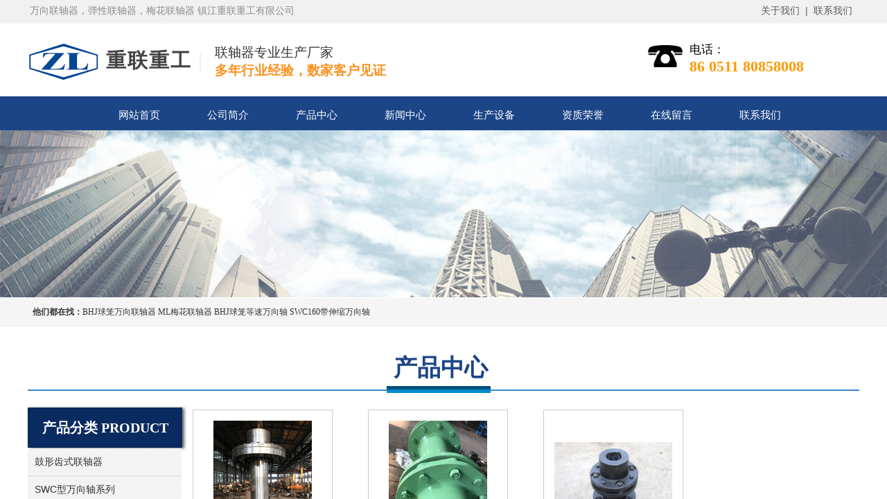

--- FILE ---
content_type: text/html; charset=utf-8
request_url: http://zzzcn.cn/page5?product_category=25
body_size: 29174
content:
<!DOCTYPE html PUBLIC "-//W3C//DTD XHTML 1.0 Transitional//EN" "http://www.w3.org/TR/xhtml1/DTD/xhtml1-transitional.dtd">
<html xmlns="http://www.w3.org/1999/xhtml" lang="zh-Hans" >
	<head>
		<meta http-equiv="X-UA-Compatible" content="IE=Edge,chrome=1" />
	<meta name="viewport" content="width=1200" />	<meta http-equiv="Content-Type" content="text/html; charset=utf-8" />
		<meta name="format-detection" content="telephone=no" />
	     <meta http-equiv="Cache-Control" content="no-transform"/> 
     <meta http-equiv="Cache-Control" content="no-siteapp"/>
	<title>镇江重联重工有限公司</title>
	<meta name="keywords"  content="重联重工；联轴器" />
	<meta name="description" content="镇江重联重工有限公司是国家传动基础件联轴器，万向节的生产专业企业。公司专业生产十字万向轴式联轴器、鼓形齿式联轴器、弹性联轴器、柱销联轴器、刚性联轴器等三十余种联轴器系列，三千多种联轴器规格" />
    
                
		<meta property="og:image" content="https://static.websiteonline.cn/website/template/default/images/favicon.ico">
		<link rel="shortcut icon" href="https://static.websiteonline.cn/website/template/default/images/favicon.ico" type="image/x-icon" />
	<link rel="Bookmark" href="https://static.websiteonline.cn/website/template/default/images/favicon.ico" />
		

		<link href="http://static.websiteonline.cn/website/template/default/css/default.css?v=17534100" rel="stylesheet" type="text/css" />
<link href="http://zzzcn.cn/template/default/css/font/font.css?v=15750090" rel="stylesheet" type="text/css" />
<link href="http://zzzcn.cn/template/default/css/wpassword/iconfont.css?v=17496248" rel="stylesheet" type="text/css" />
<link href="http://static.websiteonline.cn/website/plugin/title/css/title.css?v=17083134" rel="stylesheet" type="text/css" />
<link href="http://static.websiteonline.cn/website/plugin/media/css/media.css?v=14077216" rel="stylesheet" type="text/css" />
<link href="http://static.websiteonline.cn/website/plugin/unslider/css/unslider.css?v=16086236" rel="stylesheet" type="text/css" />
<link href="http://static.websiteonline.cn/website/plugin/product_category/css/product_category.css?v=14937940" rel="stylesheet" type="text/css" />
<link href="http://static.websiteonline.cn/website/plugin/qr_img/css/qr_img.css?v=14077216" rel="stylesheet" type="text/css" />
<style type="text/css">.prop_rotate_angle sup,.prop_rotate_angle .posblk-deg{font-size:11px; color:#CDCDCD; font-weight:normal; font-style:normal; }ins#qiao-wrap{height:0;} #qiao-wrap{display:block;}
</style> 
</head>
<body  >
<input type="hidden" value="3" name="_user_level_val" />
								<script type="text/javascript" language="javascript" src="http://static.websiteonline.cn/website/script/??libsjq.js,jquery.custom.js,jquery.lazyload.js,jquery.rotateutility.js,lab.js,wopop_all.js,jquery.cookie.js,jquery.simplemodal.js,fullcollumn.js,objectFitPolyfill.min.js,ierotate.js,effects/velocity.js,effects/velocity.ui.js,effects/effects.js,fullpagescroll.js,common.js,heightAdapt.js?v=17573096"></script>
<script type="text/javascript" language="javascript" src="http://static.websiteonline.cn/website/plugin/??media/js/init.js,new_navigation/js/overall.js,new_navigation/styles/hs7/init.js,unslider/js/init.js,buttons/js/init.js,product_category/js/overall.js,new_message_form/js/jquery.pseudo.js,new_message_form/js/init.js?v=17621358"></script>
	<script type="text/javascript" language="javascript">
    			var webmodel = {};
	        
    wp_pages_global_func($.extend({
        'isedit': '0',
        'islogin': '0',
        'domain': 'pmo31af8f',
        'p_rooturl': 'http://zzzcn.cn',
        'static_rooturl': 'http://static.websiteonline.cn/website',
        'interface_locale': "zh_CN",
        'dev_mode': "0",
        'getsession': ''
    }, {"phpsessionid":"","punyurl":"http:\/\/zzzcn.cn","curr_locale":"zh_CN","mscript_name":"","converted":false}));
    
	</script>

<link href="http://zzzcn.cn/79a77357280e1dbf386f35f9c930fc9c.cssx" rel="stylesheet" /><div id="page_set_css">
</div><input type="hidden" id="page_id" name="page_id" value="5" rpid="5">
<div id="scroll_container" class="scroll_contain" style="">
	    	<div id="scroll_container_bg" style=";">&nbsp;</div>
<script>
initScrollcontainerHeight();	
</script>
     <div id="overflow_canvas_container">        <div id="canvas" style=" margin: 0 auto;width:1200px;;height:1521px">
    <div id="layerFC2260044181EA8A6C0A61C06BA4B4E2" class="full_column"   style="width:1200px;position:absolute;top:0px;height:34px;z-index:101;">
    <div class="full_width " style="position:absolute;height:34px;background-color:#f1f1f1;background:;">		
    </div>
			<div class="full_content" style="width:1200px; position:absolute;left:0;top:0;margin-left: 0px;;height:34px;">
								<div id='layer7B5A3751EAF6494416EF5045D82F447C' type='title'  class='cstlayer' style='left: 3px; top: 6px; position: absolute; z-index: 116; width: 483px; height: 28px; '  mid=""  fatherid='layerFC2260044181EA8A6C0A61C06BA4B4E2'    deg='0'><div class="wp-title_content" style="word-wrap: break-word; padding: 0px; border-color: transparent; border-width: 0px; height: 28px; width: 483px; display: block;"><span style="font-family: &quot;Microsoft YaHei&quot;; color: rgb(141, 141, 141); font-size: 14px;">万向联轴器，弹性联轴器，梅花联轴器 镇江重联重工有限公司</span></div>
<script type="text/javascript">
$(function(){
	$('.wp-title_content').each(function(){
		if($(this).find('div').attr('align')=='justify'){
			$(this).find('div').css({'text-justify':'inter-ideograph','text-align':'justify'});
		}
	})	
})
</script>

</div><script>				 $('#layer7B5A3751EAF6494416EF5045D82F447C').triggerHandler('layer_ready');</script><div id='layer4B09FEDAFC8AEBF72CB3F77787AA38DD' type='title'  class='cstlayer' style='left: 1058px; top: 6px; position: absolute; z-index: 115; width: 136px; height: 25px; '  mid=""  fatherid='layerFC2260044181EA8A6C0A61C06BA4B4E2'    deg='0'><div class="wp-title_content" style="word-wrap: break-word; padding: 0px; border-color: transparent; border-width: 0px; height: 25px; width: 136px; display: block;"><span style="font-size: 14px;">关于我们&nbsp; |&nbsp; </span><span style="font-size: 14px;">联系我们</span></div>

</div><script>				 $('#layer4B09FEDAFC8AEBF72CB3F77787AA38DD').triggerHandler('layer_ready');</script>                                
                                <div class="fullcontent_opacity" style="width: 100%;height: 100%;position: absolute;left: 0;right: 0;top: 0;display:none;"></div>
			</div>
</div>
<script>
        $(".content_copen").live('click',function(){
        $(this).closest(".full_column").hide();
    });
	var $fullwidth=$('#layerFC2260044181EA8A6C0A61C06BA4B4E2 .full_width');
	$fullwidth.css({left:0-$('#canvas').offset().left+$('#scroll_container').offset().left-$('#scroll_container').scrollLeft()-$.parseInteger($('#canvas').css("borderLeftWidth")),width:$('#scroll_container_bg').width()});
	$(function () {
				var videoParams={"id":"layerFC2260044181EA8A6C0A61C06BA4B4E2","bgauto":null,"ctauto":null,"bVideouse":null,"cVideouse":null,"bgvHeight":null,"bgvWidth":null};
		fullcolumn_bgvideo_init_func(videoParams);
                var bgHoverParams={"full":{"hover":null,"opacity":null,"bg":"#f1f1f1","id":"layerFC2260044181EA8A6C0A61C06BA4B4E2","bgopacity":null,"zindextopcolorset":""},"full_con":{"hover":null,"opacity":null,"bg":null,"id":"layerFC2260044181EA8A6C0A61C06BA4B4E2","bgopacity":null}};
		fullcolumn_HoverInit(bgHoverParams);
        });
</script>


<div id="layer938218868BC61359D313E86B4366973A" class="full_column"   style="width:1200px;position:absolute;top:34px;height:108px;z-index:102;">
    <div class="full_width " style="position:absolute;height:108px;background-color:transparent;background:;background-image:url('http://pmo31af8f.pic50.websiteonline.cn/upload/templatefiles/pc6a.png');">		
    </div>
			<div class="full_content" style="width:1200px; position:absolute;left:0;top:0;margin-left: 0px;;height:108px;">
								<div id='layer9D964C948D18F40667FECFA16F93B492' type='title'  class='cstlayer' style='left: 270px; top: 29px; position: absolute; z-index: 101; width: 270px; height: 63px; '  mid=""  fatherid='layer938218868BC61359D313E86B4366973A'    deg='0'><div class="wp-title_content" style="word-wrap: break-word; padding: 0px; border-color: transparent; border-width: 0px; height: 63px; width: 270px; display: block;"><span style="color: rgb(54, 54, 54); font-family: &quot;Microsoft YaHei&quot;; font-size: 19px; word-spacing: -1.5px;">联轴器专业生产厂家</span><br style="color: rgb(54, 54, 54); font-family: &quot;Microsoft YaHei&quot;; font-size: 19px; word-spacing: -1.5px; background-color: rgb(249, 249, 249);"><span style="color: rgb(252, 144, 30); font-family: &quot;Microsoft YaHei&quot;; font-size: 19px; font-weight: bold; word-spacing: -1.5px;">多年行业经验，数家客户见证</span></div>

</div><script>				 $('#layer9D964C948D18F40667FECFA16F93B492').triggerHandler('layer_ready');</script><div id='layer174FF9D25AFFFD93CB858B3D52A1CDE8' type='media'  class='cstlayer' style='left: 0px; top: 27px; width: 105px; height: 57px; position: absolute; z-index: 100; '  mid=""  fatherid='layer938218868BC61359D313E86B4366973A'    deg='0'><script>
create_pc_media_set_pic('layer174FF9D25AFFFD93CB858B3D52A1CDE8',false);
</script>
<div class="wp-media_content"  style="overflow: hidden; width: 105px; height: 57px; border-width: 0px; border-style: solid; padding: 0px;" type="0">
<div class="img_over"  style='border-width: 0px; border-color: transparent; width: 105px; height: 57px; overflow: hidden; position: relative;'>

<div class="imgloading" style="z-index:100;"> </div>
<a class="media_link" style="line-height:normal;" href="http://zzzcn.cn/page1"  >
<img  id="wp-media-image_layer174FF9D25AFFFD93CB858B3D52A1CDE8" onerror="set_thumb_layer174FF9D25AFFFD93CB858B3D52A1CDE8(this);" onload="set_thumb_layer174FF9D25AFFFD93CB858B3D52A1CDE8(this);" class="paragraph_image"  type="zoom" src="https://aosspic10001.websiteonline.cn/pmo31af8f/image/logo.png" style="width: auto; height: 57px;;" />
</a>
</div>

</div>
<script>
(function(){
		layer_media_init_func('layer174FF9D25AFFFD93CB858B3D52A1CDE8',{"isedit":false,"has_effects":false});
})()
</script>
</div><script>				 $('#layer174FF9D25AFFFD93CB858B3D52A1CDE8').triggerHandler('layer_ready');</script><div id='layer3FE298D628E600BFD142782A389DA418' type='title'  class='cstlayer' style='left: 113px; top: 33px; width: 155px; height: 48px; position: absolute; z-index: 119; '  mid=""  fatherid='layer938218868BC61359D313E86B4366973A'    deg='0'><div class="wp-title_content" style="border-width: 0px; border-color: transparent; padding: 0px; width: 155px; height: 48px; display: block; overflow-wrap: break-word;"><strong style="line-height: 16.8px; background-color: rgb(255, 255, 255);"><span style="color: rgb(67, 67, 67); line-height: 56px; letter-spacing: 2px; font-family: &quot;Microsoft YaHei&quot;; font-size: 32px;"><span style="font-size: 29px;">重联重工&nbsp;</span><span style="color: rgb(238, 238, 238); font-size: 29px;">|</span></span></strong></div>

</div><script>				 $('#layer3FE298D628E600BFD142782A389DA418').triggerHandler('layer_ready');</script><div id='layerE0C7A5BBD49D1C9EE63BA8AFABECEE20' type='media'  class='cstlayer' style='left: 895px; top: 31px; position: absolute; z-index: 103; width: 49.9512px; height: 32px; '  mid=""  fatherid='layer938218868BC61359D313E86B4366973A'    deg='0'><script>
create_pc_media_set_pic('layerE0C7A5BBD49D1C9EE63BA8AFABECEE20',false);
</script>
<div class="wp-media_content"  style="overflow: hidden; width: 50px; height: 32px;" type="0">
<div class="img_over"  style='overflow: hidden; border-color: transparent; border-width: 0px; position: relative; width: 50px; height: 32px;'>

<div class="imgloading" style="z-index:100;"> </div>
<img  id="wp-media-image_layerE0C7A5BBD49D1C9EE63BA8AFABECEE20" onerror="set_thumb_layerE0C7A5BBD49D1C9EE63BA8AFABECEE20(this);" onload="set_thumb_layerE0C7A5BBD49D1C9EE63BA8AFABECEE20(this);" class="paragraph_image"  type="zoom" src="https://aosspic10001.websiteonline.cn/pmo31af8f/image/ffm6.png" style="width: 50px; height: auto;;" />
</div>

</div>
<script>
(function(){
		layer_media_init_func('layerE0C7A5BBD49D1C9EE63BA8AFABECEE20',{"isedit":false,"has_effects":false});
})()
</script>
</div><script>				 $('#layerE0C7A5BBD49D1C9EE63BA8AFABECEE20').triggerHandler('layer_ready');</script><div id='layer20B3BACF868987F3D04CD2C064175107' type='title'  class='cstlayer' style='left: 955px; top: 27px; position: absolute; z-index: 102; width: 245px; height: 64px; '  mid=""  fatherid='layer938218868BC61359D313E86B4366973A'    deg='0'><div class="wp-title_content" style="overflow-wrap: break-word; padding: 0px; border-color: transparent; border-width: 0px; height: 64px; width: 245px; display: block;"><p><span style="color: rgb(0, 0, 0); font-family: &quot;Microsoft YaHei&quot;; font-size: 17px; line-height: 127%;"><span style="color: rgb(0, 0, 0); font-size: 17px; line-height: 127%; font-family: &quot;Microsoft YaHei&quot;;">电话：</span></span></p><p><span style="color: rgb(255, 255, 255); font-family: &quot;Microsoft YaHei&quot;; font-size: 22px; line-height: 127%;"><strong><span style="color: rgb(255, 153, 0); font-size: 22px; line-height: 127%; font-family: &quot;Microsoft YaHei&quot;;">86 0511 80858008</span></strong></span></p><span style="color: rgb(255, 255, 255); font-family: SimSun; font-size: 14px;"><strong><p><br></p></strong></span></div>

</div><script>				 $('#layer20B3BACF868987F3D04CD2C064175107').triggerHandler('layer_ready');</script>                                
                                <div class="fullcontent_opacity" style="width: 100%;height: 100%;position: absolute;left: 0;right: 0;top: 0;display:none;"></div>
			</div>
</div>
<script>
        $(".content_copen").live('click',function(){
        $(this).closest(".full_column").hide();
    });
	var $fullwidth=$('#layer938218868BC61359D313E86B4366973A .full_width');
	$fullwidth.css({left:0-$('#canvas').offset().left+$('#scroll_container').offset().left-$('#scroll_container').scrollLeft()-$.parseInteger($('#canvas').css("borderLeftWidth")),width:$('#scroll_container_bg').width()});
	$(function () {
				var videoParams={"id":"layer938218868BC61359D313E86B4366973A","bgauto":null,"ctauto":null,"bVideouse":null,"cVideouse":null,"bgvHeight":null,"bgvWidth":null};
		fullcolumn_bgvideo_init_func(videoParams);
                var bgHoverParams={"full":{"hover":null,"opacity":null,"bg":"transparent","id":"layer938218868BC61359D313E86B4366973A","bgopacity":null,"zindextopcolorset":""},"full_con":{"hover":null,"opacity":null,"bg":null,"id":"layer938218868BC61359D313E86B4366973A","bgopacity":null}};
		fullcolumn_HoverInit(bgHoverParams);
        });
</script>


<div id="layerEE6FAD0FDEB93AC255124BE232389750" class="full_column"   style="width:1200px;position:absolute;top:139px;height:49px;z-index:103;">
    <div class="full_width " style="position:absolute;height:49px;background-color:#1c4587;background:;">		
    </div>
			<div class="full_content" style="width:1200px; position:absolute;left:0;top:0;margin-left: 0px;;height:49px;">
								<div id='layerB9A6EE066879D15C8EE1B7E09772EE95' type='new_navigation'  class='cstlayer' style='left: 87px; top: 0px; width: 1055px; height: 50px; position: absolute; z-index: 116; '  mid=""  fatherid='layerEE6FAD0FDEB93AC255124BE232389750'    deg='0'><div class="wp-new_navigation_content" style="border-width: 0px; border-color: transparent; width: 1055px; display: block; overflow: visible; height: auto;;display:block;overflow:hidden;height:0px;" type="0">
<script type="text/javascript"> 
		
		$("#layerB9A6EE066879D15C8EE1B7E09772EE95").data("m_show", '');
	</script>
<div skin="hs7" class="nav1 menu_hs7" ishorizon="1" colorstyle="darkgreen" direction="0" more="更多" moreshow="1" morecolor="darkorange" hover="0" hover_scr="0" submethod="0" umenu="0" dmenu="0" sethomeurl="http://zzzcn.cn/page1" smcenter="0">
		<ul id="nav_layerB9A6EE066879D15C8EE1B7E09772EE95" class="navigation"  style="width:auto;"  >
		<li style="z-index:2;"  class="wp_subtop"  pid="1" ><a  class="  "  href="http://zzzcn.cn">网站首页</a></li><li style="z-index:2;"  class="wp_subtop"  pid="4" ><a  class="  "  href="http://zzzcn.cn/page4">公司简介</a></li><li style="z-index:2;"  class="wp_subtop"  pid="5" ><a  class="  "  href="http://zzzcn.cn/page5">产品中心</a></li><li style="z-index:2;"  class="wp_subtop"  pid="6" ><a  class="  "  href="http://zzzcn.cn/page6">新闻中心</a></li><li style="z-index:2;"  class="wp_subtop"  pid="16" ><a  class="  "  href="http://zzzcn.cn/page16">生产设备</a></li><li style="z-index:2;"  class="wp_subtop"  pid="18" ><a  class="  "  href="http://zzzcn.cn/page18">资质荣誉</a></li><li style="z-index:2;"  class="wp_subtop"  pid="17" ><a  class="  "  href="http://zzzcn.cn/page17">在线留言</a></li><li style="z-index:2;"  class="wp_subtop"  pid="8" ><a  class="  "  href="http://zzzcn.cn/page8">联系我们</a></li>	</ul>
</div>

<script type="text/javascript"> 
				$("#layerB9A6EE066879D15C8EE1B7E09772EE95").data("datasty_", '@charset "utf-8";  #nav_layerB9A6EE066879D15C8EE1B7E09772EE95,#nav_layerB9A6EE066879D15C8EE1B7E09772EE95 ul,#nav_layerB9A6EE066879D15C8EE1B7E09772EE95 li{list-style-type:none; margin:0px; padding:0px; border:thin none;}  #nav_layerB9A6EE066879D15C8EE1B7E09772EE95 {position:relative;height:54px;line-height:54px; background:url(http://static.websiteonline.cn/website/plugin/new_navigation/styles/hs7/nav_bg.jpg) repeat-x; margin-bottom:10px;padding-left:10px; }  #nav_layerB9A6EE066879D15C8EE1B7E09772EE95 li.wp_subtop{padding-left:5px;padding-right:5px;text-align:center;position:relative;float:left;padding-bottom:0px;width:115px;height:54px;line-height:54px;background-image:url(http://static.websiteonline.cn/website/plugin/new_navigation/view/images/png_bg.png);background-repeat:no-repeat;background-position:top right;background-color:transparent;}  #nav_layerB9A6EE066879D15C8EE1B7E09772EE95 li.wp_subtop:hover{width:115px;height:54px;line-height:54px;background-image:url(http://static.websiteonline.cn/website/plugin/new_navigation/styles/hs7/li_hover.png);background-color:transparent;background-position:bottom left;background-repeat:repeat-x;}  #nav_layerB9A6EE066879D15C8EE1B7E09772EE95 li.wp_subtop>a{white-space:nowrap;display:block;padding:0px;text-decoration:none;font-size:12px;font-family:arial;color:#ffffff;text-align:center;font-weight:normal;font-style:normal; overflow:hidden;}  #nav_layerB9A6EE066879D15C8EE1B7E09772EE95 li.wp_subtop>a:hover{font-size:12px;font-family:arial;color:#fff;text-align:center;font-weight:normal;font-style:normal;}  #nav_layerB9A6EE066879D15C8EE1B7E09772EE95 ul{position:absolute;left:0px;display:none;padding-left:5px;padding-right:5px;background-image:url(http://static.websiteonline.cn/website/plugin/new_navigation/view/images/png_bg.png);background-color:transparent;margin-left:0px;padding-top:10px; padding-bottom:8px;}  #nav_layerB9A6EE066879D15C8EE1B7E09772EE95 ul li{position:relative;text-align:center;padding-bottom:0px;padding-left:5px;padding-right:5px;height:31px;line-height:31px;background-image:url(http://static.websiteonline.cn/website/plugin/new_navigation/view/images/png_bg.png);background-repeat:repeat;background-position:top left;background-color:#516c47;}  #nav_layerB9A6EE066879D15C8EE1B7E09772EE95 ul li:hover{height:31px;text-align:center;line-height:31px;padding-left:5px;padding-right:5px; background-image:url(http://static.websiteonline.cn/website/plugin/new_navigation/view/images/png_bg.png);background-repeat:repeat;background-position:top left;background-color:#3a4c34;}  #nav_layerB9A6EE066879D15C8EE1B7E09772EE95 ul li a {display:block;font-size:12px;font-family:arial;color:#fff;text-align:center;font-weight:normal;font-style:normal;white-space:nowrap;}  #nav_layerB9A6EE066879D15C8EE1B7E09772EE95 ul li a:hover{display:block;font-size:12px;font-family:arial;color:#ffffff;text-align:center;font-weight:normal;font-style:normal;}');
		$("#layerB9A6EE066879D15C8EE1B7E09772EE95").data("datastys_", '#nav_layerB9A6EE066879D15C8EE1B7E09772EE95{background-color:transparent;} #nav_layerB9A6EE066879D15C8EE1B7E09772EE95{background-image:url(http://static.websiteonline.cn/website/plugin/new_navigation/view/images/png_bg.png);}        #nav_layerB9A6EE066879D15C8EE1B7E09772EE95 li.wp_subtop{background-image:url(http://static.websiteonline.cn/website/plugin/new_navigation/view/images/png_bg.png);} #nav_layerB9A6EE066879D15C8EE1B7E09772EE95 li.wp_subtop{background-color:transparent;}    #nav_layerB9A6EE066879D15C8EE1B7E09772EE95 li.wp_subtop>a{font-family:Microsoft YaHei;}                                                                                         #nav_layerB9A6EE066879D15C8EE1B7E09772EE95 li.wp_subtop>a:hover{font-family:Microsoft YaHei;}                                              #nav_layerB9A6EE066879D15C8EE1B7E09772EE95 li.wp_subtop{height:41px;}  #nav_layerB9A6EE066879D15C8EE1B7E09772EE95 li.wp_subtop:hover{height:48px;}                      #nav_layerB9A6EE066879D15C8EE1B7E09772EE95 li.wp_subtop:hover{background-image:url(http://static.websiteonline.cn/website/plugin/new_navigation/view/images/png_bg.png);}            #nav_layerB9A6EE066879D15C8EE1B7E09772EE95 ul li a{font-family:Microsoft YaHei;}    #nav_layerB9A6EE066879D15C8EE1B7E09772EE95 ul li a:hover{font-family:Microsoft YaHei;}    #nav_layerB9A6EE066879D15C8EE1B7E09772EE95 ul li a:hover{color:#ffffff;}     #nav_layerB9A6EE066879D15C8EE1B7E09772EE95 ul li{background-image:url(http://static.websiteonline.cn/website/plugin/new_navigation/view/images/png_bg.png);}  #nav_layerB9A6EE066879D15C8EE1B7E09772EE95 ul li{background-color:#ffffff;}  #nav_layerB9A6EE066879D15C8EE1B7E09772EE95 ul li a{color:#434343;}  #nav_layerB9A6EE066879D15C8EE1B7E09772EE95 ul li:hover{background-image:url(http://static.websiteonline.cn/website/plugin/new_navigation/view/images/png_bg.png);}    #nav_layerB9A6EE066879D15C8EE1B7E09772EE95 li.wp_subtop>a{font-size:15px;} #nav_layerB9A6EE066879D15C8EE1B7E09772EE95 li.wp_subtop>a:hover{font-size:16px;}  #nav_layerB9A6EE066879D15C8EE1B7E09772EE95 ul li a{font-size:15px;} #nav_layerB9A6EE066879D15C8EE1B7E09772EE95 ul li a:hover{font-size:15px;} #nav_layerB9A6EE066879D15C8EE1B7E09772EE95 ul li:hover{background-color:#cc0000;}      #nav_layerB9A6EE066879D15C8EE1B7E09772EE95 ul li{height:37px;}      #nav_layerB9A6EE066879D15C8EE1B7E09772EE95 ul li:hover{height:37px;}                            #nav_layerB9A6EE066879D15C8EE1B7E09772EE95 li.wp_subtop>a{color:#ffffff;}             #nav_layerB9A6EE066879D15C8EE1B7E09772EE95 li.wp_subtop>a:hover{color:#ffffff;} #nav_layerB9A6EE066879D15C8EE1B7E09772EE95 li.wp_subtop:hover{background:transparent;} #nav_layerB9A6EE066879D15C8EE1B7E09772EE95 li.wp_subtop:hover{background-color:#ff9900;}                                          #nav_layerB9A6EE066879D15C8EE1B7E09772EE95 li.wp_subtop{width:118px;} #nav_layerB9A6EE066879D15C8EE1B7E09772EE95 li.wp_subtop:hover{width:118px;}');
	
			var b_width=parseInt($("#layerB9A6EE066879D15C8EE1B7E09772EE95").find('.wp-new_navigation_content').css('border-bottom-width'));
	if(b_width>0){
		$("#nav_layerB9A6EE066879D15C8EE1B7E09772EE95").css('margin-bottom','0px');
	}
	</script>

<script type="text/javascript">
function wp_get_navstyle(layer_id,key){
		var navStyle = $.trim($("#"+layer_id).data(key));
		return navStyle;	
	
}	
richtxt('layerB9A6EE066879D15C8EE1B7E09772EE95');
</script><script type="text/javascript">
layer_new_navigation_hs7_func({"isedit":false,"layer_id":"layerB9A6EE066879D15C8EE1B7E09772EE95","menustyle":"hs7"});

</script><div class="navigation_more" data-more="darkorange" data-typeval="0" data-menudata="&quot;&quot;"></div>
</div>
<script type="text/javascript">
 $(function(){
	layer_new_navigation_content_func({"isedit":false,"layer_id":"layerB9A6EE066879D15C8EE1B7E09772EE95","menustyle":"hs7","addopts":{"border-right-color":"#ffffff"}});
});
</script>

</div><script>				 $('#layerB9A6EE066879D15C8EE1B7E09772EE95').triggerHandler('layer_ready');</script>                                
                                <div class="fullcontent_opacity" style="width: 100%;height: 100%;position: absolute;left: 0;right: 0;top: 0;display:none;"></div>
			</div>
</div>
<script>
        $(".content_copen").live('click',function(){
        $(this).closest(".full_column").hide();
    });
	var $fullwidth=$('#layerEE6FAD0FDEB93AC255124BE232389750 .full_width');
	$fullwidth.css({left:0-$('#canvas').offset().left+$('#scroll_container').offset().left-$('#scroll_container').scrollLeft()-$.parseInteger($('#canvas').css("borderLeftWidth")),width:$('#scroll_container_bg').width()});
	$(function () {
				var videoParams={"id":"layerEE6FAD0FDEB93AC255124BE232389750","bgauto":null,"ctauto":null,"bVideouse":null,"cVideouse":null,"bgvHeight":null,"bgvWidth":null};
		fullcolumn_bgvideo_init_func(videoParams);
                var bgHoverParams={"full":{"hover":null,"opacity":null,"bg":"#1c4587","id":"layerEE6FAD0FDEB93AC255124BE232389750","bgopacity":null,"zindextopcolorset":""},"full_con":{"hover":null,"opacity":null,"bg":null,"id":"layerEE6FAD0FDEB93AC255124BE232389750","bgopacity":null}};
		fullcolumn_HoverInit(bgHoverParams);
        });
</script>


<div id='layer857D497564BDB432C4209DD76F71E557' type='unslider'  class='cstlayer' style='left: 0px; top: 188px; width: 1200px; height: 241px; position: absolute; z-index: 127; '  mid=""    deg='0'><style>
#layer857D497564BDB432C4209DD76F71E557html5zoo-1{
	margin:0 auto;
}
</style>
<div id="layer857D497564BDB432C4209DD76F71E557_content" class="wp-unslider_content" style="border: none; left: -331.5px; width: 1863px; height: 241px; overflow: hidden; position: absolute;">
<script type="text/javascript">
	 
</script>

<!-- loop star -->
<div id="layer857D497564BDB432C4209DD76F71E557html5zoo-1">
    <ul class="html5zoo-slides" style="display:none;">
  
        <li><img  src="http://pmo31af8f.pic50.websiteonline.cn/upload/templatefiles/fpz9.jpg" class="html5lightbox" /></a></li>
  
        <li><img  src="http://pmo31af8f.pic50.websiteonline.cn/upload/templatefiles/gtj7.jpg" class="html5lightbox" /></a></li>
    </ul>
</div>
<!-- loop end -->

<script language="javascript">
(function(){
		var layerparams={"layerid":"layer857D497564BDB432C4209DD76F71E557","pstyle":"none","plborder_size":"0","interval":3000,"autoplays":"true","title_size":"40","title_family":"SimSun","title_color":"#FFFFFF","easing":"all","show_title":"0","show_nav":"0","navigation_style":"01","navbg_hover_color":"#660000","nav_margin_bottom_size":"25","nav_arrow":"1","arrow_left":"template\/default\/images\/left_arrow.png","arrow_right":"template\/default\/images\/right_arrow.png","nav_margin_left_size":"25","nav_margin_right_size":"25","skin":"01","default_show":"1","hover_show":"0","pauseonmouseover":"1","nav_arrow_w_size":"32","nav_arrow_h_size":"32","iconstyle":"01","nav_height_size":"2","wsize":null,"editMode":false,"unslideradapt":null};
	layer_unslider_init_func(layerparams);
})()  
</script>
</div>
</div><script>				 $('#layer857D497564BDB432C4209DD76F71E557').triggerHandler('layer_ready');</script><div id='layer98655FC8B37C5940DE76B5CC8E7F355B' type='title'  class='cstlayer' style='left: 532px; top: 251px; width: 366px; height: 111px; display: block; position: absolute; z-index: 105;display:none; '  mid=""    deg='0'><div class="wp-title_content" style="overflow-wrap: break-word; padding: 0px; border-color: transparent; border-width: 0px; height: 111px; width: 366px; display: block;"><span style="color: rgb(255, 255, 255); font-family: 微软雅黑; font-size: 38px;">诚信至上 &nbsp;服务第一</span><span style="color: rgb(255, 255, 255);">​</span><span style="color:#ffffff;">​</span></div>

</div><script>		         $('#layer98655FC8B37C5940DE76B5CC8E7F355B').data('wopop_effects',{"effect":"rotation","delay":0,"duration":1.2,"loop":0,"loop_infinite":"0"});				 $('#layer98655FC8B37C5940DE76B5CC8E7F355B').triggerHandler('layer_ready');</script><div id='layer9AF8FFC28C9D3F59B895404D851C3405' type='line'  class='cstlayer' style='left: 292px; top: 277px; position: absolute; z-index: 100; width: 48px; height: 31px; '  mid=""    deg='0'><div class="wp-line_content" style="padding: 0px; border-color: transparent; border-width: 0px; overflow: hidden; width: 48px; height: 31px;"><div class="wpline-wrapper horizontal-solid"></div><script language="javascript">
</script></div></div><script>				 $('#layer9AF8FFC28C9D3F59B895404D851C3405').triggerHandler('layer_ready');</script><div id='layer5CCA7A38F6AFE5366C7D206A314250B9' type='title'  class='cstlayer' style='left: 475px; top: 316px; width: 547px; height: 62px; display: block; position: absolute; z-index: 106;display:none; '  mid=""    deg='0'><div class="wp-title_content" style="word-wrap: break-word; padding: 0px; border-color: transparent; border-width: 0px; height: 62px; width: 547px; display: block;"><span style="font-size: 21px; color: rgb(255, 255, 255);"><strong>Quality Service Integrity First Service First</strong></span></div>

</div><script>		         $('#layer5CCA7A38F6AFE5366C7D206A314250B9').data('wopop_effects',{"effect":"big2small","delay":0,"duration":1.2,"loop":0,"loop_infinite":"0"});				 $('#layer5CCA7A38F6AFE5366C7D206A314250B9').triggerHandler('layer_ready');</script><div id="layerDF86F85F0AD41AD574EB1125796484E3" class="full_column"   style="width:1200px;position:absolute;top:430px;height:42px;z-index:104;">
    <div class="full_width " style="position:absolute;height:42px;background-color:#f5f5f5;background:;">		
    </div>
			<div class="full_content" style="width:1200px; position:absolute;left:0;top:0;margin-left: 0px;;height:42px;">
								<div id='layerD0C4D455296CAD9B19AC1A9B16BED00B' type='title'  class='cstlayer' style='left: 7px; top: 12px; position: absolute; z-index: 120; width: 998px; height: 28px; '  mid=""  fatherid='layerDF86F85F0AD41AD574EB1125796484E3'    deg='0'><div class="wp-title_content" style="word-wrap: break-word; padding: 0px; border-color: transparent; border-width: 0px; height: 28px; width: 998px; display: block;"><span style="color: rgb(54, 54, 54); font-family: &quot;Microsoft YaHei&quot;; font-weight: 700; word-spacing: -1.5px; background-color: rgb(245, 245, 245);">他们都在找：</span><font color="#363636" face="Microsoft YaHei"><span style="padding-right: 10px; word-spacing: -1.5px; background-color: rgb(245, 245, 245);">BHJ球笼万向联轴器&nbsp; ML梅花联轴器&nbsp; BHJ球笼等速万向轴&nbsp; SWC160带伸缩万向轴</span></font></div>

</div><script>				 $('#layerD0C4D455296CAD9B19AC1A9B16BED00B').triggerHandler('layer_ready');</script>                                
                                <div class="fullcontent_opacity" style="width: 100%;height: 100%;position: absolute;left: 0;right: 0;top: 0;display:none;"></div>
			</div>
</div>
<script>
        $(".content_copen").live('click',function(){
        $(this).closest(".full_column").hide();
    });
	var $fullwidth=$('#layerDF86F85F0AD41AD574EB1125796484E3 .full_width');
	$fullwidth.css({left:0-$('#canvas').offset().left+$('#scroll_container').offset().left-$('#scroll_container').scrollLeft()-$.parseInteger($('#canvas').css("borderLeftWidth")),width:$('#scroll_container_bg').width()});
	$(function () {
				var videoParams={"id":"layerDF86F85F0AD41AD574EB1125796484E3","bgauto":null,"ctauto":null,"bVideouse":null,"cVideouse":null,"bgvHeight":null,"bgvWidth":null};
		fullcolumn_bgvideo_init_func(videoParams);
                var bgHoverParams={"full":{"hover":null,"opacity":null,"bg":"#f5f5f5","id":"layerDF86F85F0AD41AD574EB1125796484E3","bgopacity":null,"zindextopcolorset":""},"full_con":{"hover":null,"opacity":null,"bg":null,"id":"layerDF86F85F0AD41AD574EB1125796484E3","bgopacity":null}};
		fullcolumn_HoverInit(bgHoverParams);
        });
</script>


<div id='layer1A0A7654F9702871E830CCD725FDEB52' type='title'  class='cstlayer' style='left: 528px; top: 507px; position: absolute; z-index: 113; width: 171px; height: 49px; display: block; '  mid=""    deg='0'><div class="wp-title_content" style="word-wrap: break-word; padding: 0px; border-color: transparent; border-width: 0px; height: 49px; width: 171px; display: block;"><font color="#1c4587" face="微软雅黑"><span style="font-size: 34px; line-height: 47.6px;"><b>产品中心</b></span></font></div>

</div><script>				 $('#layer1A0A7654F9702871E830CCD725FDEB52').triggerHandler('layer_ready');</script><div id='layerDD2556112F331F5CFE7D3D0AB593AFBD' type='line'  class='cstlayer' style='left: 518px; top: 542px; position: absolute; z-index: 114; width: 150px; height: 40px; '  mid=""    deg='0'><div class="wp-line_content" style="padding: 0px; border-color: transparent; border-width: 0px; overflow: hidden; width: 150px; height: 40px;"><div class="wpline-wrapper horizontal-groove"></div><script language="javascript">
</script></div></div><script>				 $('#layerDD2556112F331F5CFE7D3D0AB593AFBD').triggerHandler('layer_ready');</script><div id='layer881B3CDAE513EA7821D0F1C77164CE6C' type='line'  class='cstlayer' style='left: 0px; top: 547px; position: absolute; z-index: 112; width: 1200px; height: 31px; display: block; '  mid=""    deg='0'><div class="wp-line_content" style="padding: 0px; border-color: transparent; border-width: 0px; overflow: hidden; width: 1200px; height: 31px;"><div class="wpline-wrapper horizontal-solid"></div><script language="javascript">
</script></div></div><script>				 $('#layer881B3CDAE513EA7821D0F1C77164CE6C').triggerHandler('layer_ready');</script><div id='layer4C8A525C0491A06D1048C7BC2203FE5E' type='buttons'  class='cstlayer' style='left: 0px; top: 588px; width: 223px; height: 58px; position: absolute; z-index: 111; '  mid=""    deg='0'><div class="wp-buttons_content" style="padding: 0px; border-color: transparent; border-width: 0px; overflow: hidden; width: 223px; height: 58px;"><a href="http://zzzcn.cn/page5"  class="btnarea button_btndefault-link" style="width:223px;left:0px;top:0px;height:58px;line-height:58px;">
  <span class="button_btndefault-label">产品分类 PRODUCT</span>
</a><script type="text/javascript" src="http://static.websiteonline.cn/website/script/usermanagemob/clipboard.js"></script>
<script language="javascript">$('#layer4C8A525C0491A06D1048C7BC2203FE5E').layer_ready(function(){
	
			(function(){
	var param={"layerid":"layer4C8A525C0491A06D1048C7BC2203FE5E","bgFlag":0,"bhFlag":0};
	layer_buttons_text_display_func(param);
	})();
	
	
			
		
		
			    
    	    
		btnFloat({"border_radius":"0px 0px 0px 0px","btntext":"\u4ea7\u54c1\u5206\u7c7b PRODUCT","bgcolor_link":"rgba(10,43,96,1)","bgcolor_hover":"rgba(10,43,96,1)","txtfont_size":"20","txtcolor_link":"rgba(255,255,255,1)","txtfont_name":"Microsoft YaHei","shadow_hori":"3","txtitalic":"normal","txtbold":"bold","txtdecoration":"none","ostyle":{"btnarea":"width:223px;left:0px;top:0px;height:58px;line-height:58px;"},"btnlink":{"ctype":"page","options":{"menuid":"5","target":"0"},"address":"https:\/\/website-edit.onlinewebsite.cn\/website\/index.php?_m=wp_frontpage&_a=index&id=5&domain=industrial-1353338&editdomain=www.sitestarcenter.cn&SessionID=dfa766ed4c12dcf027bfc6c5fc8c65fe"}},'layer4C8A525C0491A06D1048C7BC2203FE5E')
	});</script>
</div>

</div><script>				 $('#layer4C8A525C0491A06D1048C7BC2203FE5E').triggerHandler('layer_ready');</script><div id='layerF16EFA44CB481F44CBBFF9F81CF78082' type='product_list'  class='cstlayer' style='left: 238px; top: 591px; position: absolute; z-index: 115; width: 962px; height: 853px; '  mid=""    deg='0'><script language="javascript">

 
$(window).load(function(){ 


        wp_heightAdapt($('#layerF16EFA44CB481F44CBBFF9F81CF78082'));       window.scroll_container_adjust();
        var oriheight=$('#layerF16EFA44CB481F44CBBFF9F81CF78082').data('oriheight');
        if(oriheight && $('#layerF16EFA44CB481F44CBBFF9F81CF78082').height()-oriheight>200){
            setTimeout(function(){
                 wp_heightAdapt($('#layerF16EFA44CB481F44CBBFF9F81CF78082'));                 window.scroll_container_adjust();
            },1000)
        }
});
	function set_thumb_layerF16EFA44CB481F44CBBFF9F81CF78082(obj) {
		var callback=function(img){
				img.fadeIn('slow',function(){
				img.closest('.img,.wp-new-product-style-01-left').children('.imgloading').remove();
			   });	
		}
		$(obj).each(function() {
			var img=$(this);
			callback(img);
		});      
	}
$(function(){
      $('#layerF16EFA44CB481F44CBBFF9F81CF78082').find('.wp-new-ar-pro-style-description').each(function(){
             if($(this).find('textarea').length){
                 $(this).html($(this).find('textarea').val());
             }
       })
})
if ("01" === "01") {
	(function(){
		var maxliheight = 0,tmplayerid = "#layerF16EFA44CB481F44CBBFF9F81CF78082";
		if (tmplayerid.length == 1) return;
        var $tmpnode = '';
		// 右间距 2014/03/17
		$(tmplayerid).unbind("fixedmarginright").bind("fixedmarginright", function(e, margin){
			var $target = $(this),$li = $target.find('li.wp-new-article-style_lis');
			if(margin != undefined) {$li.css("margin-right", margin+'px');}
			else {/*动态获取margin-right*/$li.css("margin-right", $li.filter(':first').css("margin-right"));}
			var $first = $li.filter(':first');
			if($li.length > 0){
				liwidth = $first.width() + 
				parseInt( $first.css("padding-left").match(/\d+/) ) + parseInt( $first.css("padding-right").match(/\d+/) ) + 
				parseInt( $first.css("border-left-width") ) * 2, //30、6 li的padding和border
				
				mgnright = $._parseFloat($first.css("marginRight")),
				maxwidth = $target.children('.wp-product_list_content').width();
				if($.browser.msie && $.browser.version < 9){
					liwidth = liwidth = $first.width() + 
					parseInt( $first.css("padding-left").match(/\d+/) ) + parseInt( $first.css("padding-right").match(/\d+/) );
				}
				var maxcols = Math.floor(maxwidth / (liwidth + mgnright));
				if(maxwidth >= maxcols * (liwidth + mgnright) + liwidth) maxcols += 1;
				for(var i = 1,licnt = $li.length; i <= licnt; i++){
					if (i % maxcols != 0) continue;
					if ((maxcols == 1) && (2*liwidth <= maxwidth)) continue;
					$li.filter(':eq('+(i - 1)+')').css("margin-right", '0');
				}
			}
			
			$curlayer = $li = null;
			
		});
		
		$(tmplayerid).layer_ready(function(){
			$(tmplayerid).triggerHandler("fixedmarginright");
			var actdoms=$(tmplayerid).find('.wp-product_content').children('div:eq(1)');
			if(actdoms.length==0) return;
			if(actdoms.height()-$(tmplayerid).find('.wp-product_content').height()>500){
				actdoms.hide();
				setTimeout(function (){
					actdoms.show();
				}, 0);
			}
		})
	})();
	$(document).ready(function (){
	  	var maxliheight = 0,tmplayerid = "#layerF16EFA44CB481F44CBBFF9F81CF78082";
		if (tmplayerid.length == 1) return;
        var $tmpnode = '';
		function maxHeightFunc() {
            $tmpnode = $(tmplayerid+' li > .wp-new-article-style-c');
            $tmpnode.css('height','auto');
            maxliheight = Math.max.apply(null,$tmpnode.map(function(){
                var self=$(this);
                var bottom=$(this).find('.wp-new-ar-pro-style-description').filter(function(){
                    return $(this).css('display')!='none';
                }).css('margin-bottom');
                bottom=parseInt(bottom)||0;
                return $(this).height()+bottom;
            }).toArray());
            var prdbacheight = '0';
            if ("01" === "01" && prdbacheight != '0') {
                maxliheight = prdbacheight;
            }
            if (maxliheight) $tmpnode.height(maxliheight);
        }
        maxHeightFunc();

        setTimeout(maxHeightFunc,100);
		$(tmplayerid).triggerHandler("fixedmarginright");
		// <<End

		tmplayerid = $tmpnode = null;
	});
}
$(function(){
	function inlineToDisplay(){
		if($.browser.msie){
			var $imgs = $('#layerF16EFA44CB481F44CBBFF9F81CF78082').find('img.img_lazy_load');
			if($imgs.length > 0){
				// fixed bug#4411
				var nwidth = $._parseFloat('170'),
				ihack = (nwidth && ($.browser.version<9) && ('Proportion'=='Proportion'))?true:false;
				$imgs.each(function(){
					if($(this).css('display') == 'inline'){
						$(this).css('display','block');
						// fixed bug#4411
						ihack && $(this).parent('a').css({"display": 'inline-block',"width": nwidth+'px'});
					}
				});
			}
		}
	}
	inlineToDisplay();
});
</script>
<div class="wp-product_content wp-product_list_content" style="border-color: transparent; border-width: 0px; overflow: hidden; width: 962px; height: 853px; border-style: solid; padding: 0px;">
	<div skin="01" class="wp-product_css wp-product_list_css" style="display:none;">
<script type="text/javascript">
	
</script>
	</div>
	<div class="product_list-layerF16EFA44CB481F44CBBFF9F81CF78082" style="overflow:hidden;"> 
	<ul style='margin:0px;'>
<li class="wp-new-article-style_lis" 
style="vertical-align:top;width:170px;margin-right:51px;;margin-bottom:21px;	">
	<div class="img" style="height:190px;width:170px;text-align:center;vertical-align:middle;display:table-cell;"><div class="imgloading" style="height:188px;width:168px;"></div><a    href="http://zzzcn.cn/page13?product_id=223"  class="aeffect productlistid  memberoff" productlistid="223"><img src="http://static.websiteonline.cn/website/template/default/images/blank.gif" data-original="https://aosspic10001.websiteonline.cn/pmo31af8f/image/IMG_1660.jpg" class="wp-product_list-thumbnail img_lazy_load" style="position: relative;max-width:170px;margin:0 auto;max-height:190px;" alt="JMIIJ(JMIJ)型" /></a></div>
	<div class="wp-new-article-style-c">
	
	<p class="title"  style="font: normal 120% 'Microsoft yahei', Arial, Verdana;"><a  href="http://zzzcn.cn/page13?product_id=223" class="productlistid  memberoff" productlistid="223">JMIIJ(JMIJ)型</a></p>
        
	<p class="category_p"><span class="category"><a  href="javascript:void(0);">JMIJ型接中间轴型膜片联轴器</a></span></p>
	<p  class="wp-new-ar-pro-style-price market_price"><label class="list_price_f_title">市场价:</label><span class="list_price_f">￥0.00</span></p>
	<p  class="wp-new-ar-pro-style-price" id="price"><label class="price_f_title">价格:</label><span class="price_f">￥0.00</span></p>
	<div class="wp-new-ar-pro-style-description"> 
	            <textarea style="display:none;"></textarea>
      </div>
	</div>
    	<input type="hidden" class="product_desc" data-desc="">
</li><li class="wp-new-article-style_lis" 
style="vertical-align:top;width:170px;margin-right:51px;;margin-bottom:21px;	">
	<div class="img" style="height:190px;width:170px;text-align:center;vertical-align:middle;display:table-cell;"><div class="imgloading" style="height:188px;width:168px;"></div><a    href="http://zzzcn.cn/page13?product_id=220"  class="aeffect productlistid  memberoff" productlistid="220"><img src="http://static.websiteonline.cn/website/template/default/images/blank.gif" data-original="https://aosspic10001.websiteonline.cn/pmo31af8f/image/IMG_1309%280%29.jpg" class="wp-product_list-thumbnail img_lazy_load" style="position: relative;max-width:170px;margin:0 auto;max-height:190px;" alt="JMIIJ(JMIJ)型" /></a></div>
	<div class="wp-new-article-style-c">
	
	<p class="title"  style="font: normal 120% 'Microsoft yahei', Arial, Verdana;"><a  href="http://zzzcn.cn/page13?product_id=220" class="productlistid  memberoff" productlistid="220">JMIIJ(JMIJ)型</a></p>
        
	<p class="category_p"><span class="category"><a  href="javascript:void(0);">JMIJ型接中间轴型膜片联轴器</a></span></p>
	<p  class="wp-new-ar-pro-style-price market_price"><label class="list_price_f_title">市场价:</label><span class="list_price_f">￥0.00</span></p>
	<p  class="wp-new-ar-pro-style-price" id="price"><label class="price_f_title">价格:</label><span class="price_f">￥0.00</span></p>
	<div class="wp-new-ar-pro-style-description"> 
	            <textarea style="display:none;"></textarea>
      </div>
	</div>
    	<input type="hidden" class="product_desc" data-desc="">
</li><li class="wp-new-article-style_lis" 
style="vertical-align:top;width:170px;margin-right:51px;;margin-bottom:21px;	">
	<div class="img" style="height:190px;width:170px;text-align:center;vertical-align:middle;display:table-cell;"><div class="imgloading" style="height:188px;width:168px;"></div><a    href="http://zzzcn.cn/page13?product_id=158"  class="aeffect productlistid  memberoff" productlistid="158"><img src="http://static.websiteonline.cn/website/template/default/images/blank.gif" data-original="https://aosspic10001.websiteonline.cn/pmo31af8f/image/4xmk.jpg" class="wp-product_list-thumbnail img_lazy_load" style="position: relative;max-width:170px;margin:0 auto;max-height:190px;" alt="JMIJ型接中间轴型膜片" /></a></div>
	<div class="wp-new-article-style-c">
	
	<p class="title"  style="font: normal 120% 'Microsoft yahei', Arial, Verdana;"><a  href="http://zzzcn.cn/page13?product_id=158" class="productlistid  memberoff" productlistid="158">JMIJ型接中间轴型膜片</a></p>
        
	<p class="category_p"><span class="category"><a  href="javascript:void(0);">JMIJ型接中间轴型膜片联轴器</a></span></p>
	<p  class="wp-new-ar-pro-style-price market_price"><label class="list_price_f_title">市场价:</label><span class="list_price_f">￥0.00</span></p>
	<p  class="wp-new-ar-pro-style-price" id="price"><label class="price_f_title">价格:</label><span class="price_f">￥120.00</span></p>
	<div class="wp-new-ar-pro-style-description"> 
	            <textarea style="display:none;"></textarea>
      </div>
	</div>
    	<input type="hidden" class="product_desc" data-desc="">
</li></ul>
<style>
<!--
#layerF16EFA44CB481F44CBBFF9F81CF78082 .wp-new-article-style_lis:hover {
    border-color:rgb(255, 102, 0);}
#layerF16EFA44CB481F44CBBFF9F81CF78082 .wp-new-article-style_lis{
    }
-->
</style>
<div class="product_list_more" style="float:right;"><a  href="javascript:void(0);?product_category_more=25"><img src="http://static.websiteonline.cn/website/plugin/product_list/styles/default/more_cn.jpg" alt=更多 /></a></div>		<div class="wp-pager_link" style="text-align:center"><span class="disabled"> &lt; </span><span class="current">1</span><span class="disabled"> &gt; </span></div>	</div>
 
	<div class="product_list_save_itemList" discount_price_txt="价格:" market_price_txt="市场价:" openCategoryUrl="0" openMoreUrl="0"  openDetailUrl="0"  pagerstyle="style2/skin4" pagernum="12" pageralign="center" morealign="right" showpager="1" productCategroies="All" linkCategoryUrl="javascript:void(0);" linkMoreUrl="javascript:void(0);" isShowMore="Yes" isShowMoreCn="Yes" linkDetailUrl="13" isShowDots="No" introWordNum="All" titleWordNum="12" listNum="10000" productStyle="01" getParamCategoryId="25" imgwnode="170" imgtnode="Proportion" imghnode="190" pageskip="1"  pageop="0"  pagepar="p_product_list" sortType="default" sortValue="desc" productTags="" showmembergood="off" image_adapt_type="cover" style="display:none;"></div>
</div>
<script language="javascript">
var chromebug = $('#scroll_container').data('chrome_bug');
var imgcontainer = chromebug ? window : $('#scroll_container');
$('#layerF16EFA44CB481F44CBBFF9F81CF78082').find('img.img_lazy_load').lazyload({
	 threshold  : 300,
	 failure_limit : $('#layerF16EFA44CB481F44CBBFF9F81CF78082').find('img.img_lazy_load').length,	
	  container : imgcontainer,	
	  placeholder:"http://static.websiteonline.cn/website/template/default/images/blank.gif",
	  load:function(){
		 var self=$(this);
		 var id=self.closest('.cstlayer').prop('id');
		if(window['set_thumb_'+id]) window['set_thumb_'+id](this);
			 }
});	
function showlazyimg(){
	setTimeout(function(){
		$('#layerF16EFA44CB481F44CBBFF9F81CF78082').find('img.img_lazy_load').lazyload({
			 threshold  : 300,
			 failure_limit : $('#layerF16EFA44CB481F44CBBFF9F81CF78082').find('img.img_lazy_load').length,	
			  container : $('#scroll_container'),	
			  placeholder:"http://static.websiteonline.cn/website/template/default/images/blank.gif",
			  load:function(){
				 var self=$(this);
				 var id=self.closest('.cstlayer').prop('id');
				if(window['set_thumb_'+id]) window['set_thumb_'+id](this);
							 }
		});

	},200)
	
}
showlazyimg();
</script>
<script language="javascript">
$(function(){
	var pageskips = '1';
	var layerid = "layerF16EFA44CB481F44CBBFF9F81CF78082",$cstlayer = $('#'+layerid),
	$pglnker = $cstlayer.find('.wp-product_list_content .wp-pager_link');
	$pglnker.find('a').unbind("click.te").bind("click.te", function(e,page){
		var urlhrf = $(this).attr("href");
		if(urlhrf.indexOf("##")>-1){
		e.preventDefault();
        e.stopPropagation();
		var pageid = page||$(this).attr("href").replace("###",'');
		if("" == "1") $.method.product_list.refreshProductList({"page":pageid,"layerid":layerid});	
		else {
			var dom = $cstlayer.find('.product_list_save_itemList'),
			params = {};
            if(pageid!= $("#"+layerid).data("pagecid") && $("#"+layerid).data("pagecid")){
                return false;
            }
            $.ajax({
                type: "GET",
                url: parseToURL("product_list","get_page"),
                data: {product_category:"25",product_category_more:25,layer_id: layerid,page: pageid},
                success: function(data){
                    var $layer = $("#"+layerid);
                    var prediv = $layer;
                    prediv.data('pagecid',pageid);
                    setTimeout(function(){prediv.data('pagecid','');},500);
                    var oldHeight = $layer.find('.product_list-'+layerid).height();
                    $layer.children('.wp-product_list_content').before(data).remove();

					doAdaptHeight($layer);
					scrollPos();

                    setTimeout(function(){
						doAdaptHeight($layer);
                    },1000)
                }
            });
			function scrollPos(){
				//explain:产品列表模块刷新后将页面定位到该模块距离浏览器顶部的距离,author:fpf,date:2014-12-18,action:modify;
				//1/定位到网站页首2/定位到产品列表页首
				if(pageskips == 1){
					$('#scroll_container').scrollTop(0);
				} else if(pageskips == 2){ 
					
					var product_listtop = $cstlayer.css('top').replace('px','');
					var father = $cstlayer.attr('fatherid')||'';								 
					if(father){
						var father_top = $('#'+father).css('top').replace('px','');
						product_listtop = parseInt(product_listtop)+parseInt(father_top);
						if($("#"+father).length>0){
							var fathers = $("#"+father).attr('fatherid')||'';
							if(fathers){
								var father_tops = $('#'+fathers).css('top').replace('px','');
								product_listtop = parseInt(product_listtop)+parseInt(father_tops);
							}
						}
					}	
					setTimeout(function () {
                        if(product_listtop){$('#scroll_container').scrollTop(product_listtop);}
                    }, 500);
				}
			}
			scrollPos();
		}
		return false;
		}
	});

	//Ajax分页加载自适应高度处理
    function doAdaptHeight(dom) {
        var this_dom = dom;
        this_dom.find(".wp-pager_link").css({'position':'relative','bottom':'auto','width':'100%'});
        wp_heightAdapt(this_dom);        var cheight = this_dom.find(".wp-product_content").height();
        var oulheight = this_dom.find(".product_list-"+layerid).height();
        var olkheight = this_dom.find(".wp-pager_link").outerHeight();
        if(cheight>oulheight+olkheight){
            this_dom.find(".wp-pager_link").css({'position':'absolute','bottom':'0px','width':'100%'})
        }
    }

        if($.cookie('wp_layer_page_'+layerid) && $.cookie('wp_layer_page_'+layerid) != 1&&!$.browser.msie){
     $pglnker.find('a:first').trigger('click',$.cookie('wp_layer_page_'+layerid));
    }
    	// About input
	$pglnker.find(':input').each(function(i,dom){
		var $input = $(this),ent = pgid = '',fnc;
		switch($input.attr("type")) {
			case "text":
				ent = 'keyup';
				fnc = function(){
					pgid = this.value = this.value.replace(/(?:\b0|[^\d+])/i,'');
                    //分页的style4样式的skin4皮肤，点击回车跳转到指定页面
					var keycode = event.keyCode;
					if (keycode == 13) {
						var pagerstyle = $pglnker.parent().nextAll('.product_list_save_itemList').attr('pagerstyle');
						var pstarr = pagerstyle.split('/'),pstyle = pstarr[0],pskin = pstarr[1];
						if (pstyle == 'style4' && pskin == 'skin4') {
							if (pgid.length && /^[1-9]{1}\d*$/.test(pgid)) {
								var maxpg = _int($pglnker.find('span.total').html());
								if(!maxpg) maxpg = 1;
								var pagelink=$pglnker.find('a:first');
								var urlhrf = pagelink.attr("href");
								if(urlhrf.indexOf("##")>-1){
										$pglnker.find('a').triggerHandler('click',[Math.min(pgid,maxpg)]);
								}else{
										urlhrf=urlhrf.replace(/\d+$/,Math.min(pgid,maxpg))
										location.href=urlhrf;
								}
							}
						}
					}
					function _int(numString){
						var number = parseInt(numString);
						if(isNaN(number)) return 0;
						return number;
					}
					return false;
				};
				break;
			case "button":
				ent = 'click';
				fnc = function(){
					if (pgid.length && /^[1-9]{1}\d*$/.test(pgid)) {
						var maxpg = _int($pglnker.find('span.total').html());
						if(!maxpg) maxpg = 1;
						$pglnker.find('a').triggerHandler('click',[Math.min(pgid,maxpg)]);
					}
					function _int(numString){
						var number = parseInt(numString);
						if(isNaN(number)) return 0;
						return number;
					}
					return false;
				};
				break;
		}
		if(fnc && $.isFunction(fnc)) $input[ent](fnc);
	});
});
$(window).load(function(){ 
	$('#layerF16EFA44CB481F44CBBFF9F81CF78082').find(".wp-pager_link").css({'position':'relative','bottom':'auto','width':'100%'});	
	wp_heightAdapt($('#layerF16EFA44CB481F44CBBFF9F81CF78082'));	var cheight = $('#layerF16EFA44CB481F44CBBFF9F81CF78082').find(".wp-product_content").height();
	var oulheight = $('#layerF16EFA44CB481F44CBBFF9F81CF78082').find(".product_list-layerF16EFA44CB481F44CBBFF9F81CF78082").height();
	var olkheight = $('#layerF16EFA44CB481F44CBBFF9F81CF78082').find(".wp-pager_link").outerHeight();
	if(cheight>oulheight+olkheight){
		$('#layerF16EFA44CB481F44CBBFF9F81CF78082').find(".wp-pager_link").css({'position':'absolute','bottom':'0px','width':'100%'})
	} 
})
</script>
<script>
	$(function () {
		var $curlayer=$('#layerF16EFA44CB481F44CBBFF9F81CF78082');
		var curskin = '01';
		if (curskin == '06') {
			$curlayer.find('.prd_main_picture').mouseenter(function (event) {
				executeEffect($(this), event);
			});
		} else if (curskin == '07') {
			$curlayer.find('.card').mouseenter(function (event) {
				executeEffect($(this).parent().find(".prd_main_picture"), event);
			});
		} else {
			$curlayer.find('.wp-product_list-thumbnail').mouseover(function (event) {
				executeEffect($(this), event);
			});
		}

		function executeEffect(that, et) {
			et.stopPropagation();
			that.data('over',1);
			var running = that.data('run');
			var effect = $curlayer.data('wopop_imgeffects');
			if ($.inArray(curskin, ['07']) != -1 && effect && effect['effectrole'] != 'dantu') {
				return false;
			}
			var $this = that;
			if (effect && running != 1) {
				$this.setimgEffects(true, effect, 1);
				var effectrole = effect['effectrole'];
				var dset = effect['dset']; 
				if(effectrole != 'dantu' && typeof(dset) != "undefined"){
					var temp_effect = {};
					temp_effect['type'] = effect['type'];
					temp_effect['effectrole'] = 'dantu';
					temp_effect['effect'] = effect['dset']['effect'];
					temp_effect['duration'] =  effect['dset']['duration'];
					$this.setimgEffects(true, temp_effect, 1);
				}
			}
		}
        
                var layer_id = "#layerF16EFA44CB481F44CBBFF9F81CF78082";
		$(layer_id+' .productlistid:not(.memberoff)').click(function(event){
			event.preventDefault();
			var gourl = $(this).attr('href');
			var targettype = $(this).attr('target');
			_this = $(this);
			$.ajax({
				type: "POST",
				url: parseToURL('product_list','checkproductid'),
	             data: {id:_this.attr('productlistid')},
	             dataType: "json",
	             async:false,
	             success: function(r){                                         
	            	 if(r.code == -1){
		 					var islogin = '0';
		 					ismember = true;  
		 					if(islogin == 0){
		 						event.preventDefault();
		 						$LAB
		 						.script(relativeToAbsoluteURL("script/datepicker/custom_dialog.js"))
		 						 .wait(function(){
		 							show_custom_panel(parseToURL('userlogin','login_dialog'),{
		 								title:'Login',
		 								overlay:true,
		 								id:'wp_user_info'
		 							});
		 						});
		 						return false;
		 					}
		 				}else if(r.code == -2){
		 					ismember = false; 
		 								
		 				}
		 				if(targettype == undefined && gourl != 'javascript:void(0);'){
		 				location.href=gourl;
		 				}else if(targettype != undefined && gourl != 'javascript:void(0);'){
		 					window.open(gourl);
		 				}	
		 				
		 

                  }

				})
		})
                
	});
</script>
</div><script>				 $('#layerF16EFA44CB481F44CBBFF9F81CF78082').triggerHandler('layer_ready');</script><div id='layer3B42B5AB2D10F7D6283829113A15F60A' type='product_category'  class='cstlayer' style='left: 0px; top: 647px; width: 222px; height: 439px; position: absolute; z-index: 131; '  mid="layer1100B04BD3B08689AB14399024DD830D"    deg='0'><script type="text/javascript">

function wp_showdefaultHoverCss(layer_id){
	var layertype=$('#'+layer_id).attr('type');
	if(layertype && window['wp_showdefaultHoverCss_'+layertype]){
		return window['wp_showdefaultHoverCss_'+layertype](layer_id);
	}
	return false;
}

function wp_showdefaultHoverCss_product_category(layer_id)
{
	var plugin_name=$("#"+layer_id).attr('type');
	var hover=$("#"+layer_id).find('.nav1').attr('hover');
	var skinname=$("#"+layer_id).find('.nav1').attr('skin');
    var hover_set = $("#"+layer_id).find('.nav1').attr('hover_set');
    var pro_cateid = $("#"+layer_id).find('.nav1').attr('pro_cateid');
	if(skinname=='vertical_vs10_1'){
		return;
	}
    if(hover!=1){
        return;
    }
    if(hover == 1 && hover_set == 2 && !pro_cateid){
        return;
    }

	wp_getdefaultHoverCss(layer_id);
	var n=0;
	
	if(plugin_name=='new_navigation'){
		var page_id=$("#page_id").val();
                var rootpid=$("#page_id").attr("rpid")*1;
	}else{
		var page_id=$('#'+layer_id+'').find(".default_pid").html();
		if(page_id==0 || page_id.length==0){
			page_id=$('#nav_'+layer_id+'').children('li:first').attr('pid');	
		}
	}
 
	$('#nav_'+layer_id+'').children('li').each(function(){
		var type_pid=$(this).attr('pid');		
		if(type_pid==page_id){
			$(this).addClass("lihover").children('a').addClass("ahover");
 
		}else if(type_pid==rootpid){
                    $(this).addClass("lihover").children('a').addClass("ahover");
 
           }
 
		if(window.location.href == $(this).find("a").attr("href") || window.location.href == $(this).find("a").attr("href")+"&brd=1"){  $(this).addClass("lihover").children('a').addClass("ahover"); }
		n++;
	});
	
	if(!$('#nav_'+layer_id+'').children('li.lihover').length){
		$('#nav_'+layer_id+' ul').children('li').each(function(){
			var lochref=window.location.href.replace(/^https?:/,'').replace(/&brd=1$/,'');
			var subahref= $(this).find('a').attr("href").replace(/^https?:/,'').replace(/&brd=1$/,'');
			if(lochref == subahref || lochref ==subahref+"&brd=1"){ 
				$(this).parents(".wp_subtop").addClass("lihover").children('a').addClass("ahover"); 
				return;
			}
		})
	}
 
	if(hover==1){        
		if($('#nav_'+layer_id+'').children('li').children('a.ahover').length<1){
			$('#nav_'+layer_id+'').children('li:first').addClass("lihover").children('a').addClass("ahover");
		} 	 
	}
}
var wp_showdefaultHoverCss_layer3B42B5AB2D10F7D6283829113A15F60A=wp_showdefaultHoverCss;
function wp_addMoreButton(layer_id){
	var layertype=$('#'+layer_id).attr('type');
	if(layertype && window['wp_addMoreButton_'+layertype]){
		return window['wp_addMoreButton_'+layertype](layer_id);
	}
	return false;
}
function wp_addMoreButton_product_category(layer_id)
{
	var firstLiTop = 0;
	var hasMore = false;
	$('#nav_'+layer_id).children('li.wp_subtop').each(function(i){
		if(i == 0) {firstLiTop = $(this).offset().top;return true;}	
		if($(this).offset().top > firstLiTop)
		{
			$('#'+layer_id).data('hasMore','yes');//配置逻辑获取
			var more = $.trim($('#'+layer_id).children('.wp-product_category_content').children('.nav1').attr('more'));
			var doms = $(this).prev().prev().nextAll().clone();
			var objA = $(this).prev().children('a');
			if(objA.children('span').length > 0) objA.children('span').html(more);
			else objA.html(more);

			if(objA.hasClass('sub'))
			{
				objA.next('ul').empty();
				doms.appendTo(objA.next('ul'));
			}
			else
			{
				objA.after('<ul></ul>');
				doms.appendTo(objA.next('ul'));
				objA.addClass('sub');
			}
				
			$(this).prev().nextAll().remove();
			objA.next('ul').children('li').removeClass('wp_subtop');
			hasMore = true;

			objA.attr('href','javascript:void(0);');
			
			//点击"更多"弹出全站导航
			if($("#"+layer_id).find('.nav1').attr('moreshow') == 1)
			{
				objA.click(function (e){
					$('#'+layer_id).find('#basic-modal-content_'+layer_id).modal({
						containerId:'wp-product_category-simplemodal-container_'+layer_id,
						zIndex:9999,
						close:false,
						onOpen:function(dialog){
							dialog.overlay.fadeIn('slow', function(){
								dialog.container.slideDown('slow',function(){
									dialog.data.fadeIn('slow','swing',function(){
										$('.wp_menus').not('.wp_thirdmenu0').each(function(){
											var left = $(this).parent().parent().children('a').eq(0).outerWidth()+5;
											$(this).css({position:'relative',left:left+'px'});
										});
									});
								});
							});
						},
						onClose:function(dialog){
							dialog.data.fadeOut('slow',function (){
								dialog.container.slideUp('slow', function () {
									dialog.overlay.fadeOut('slow', function () {
										$.modal.close();
									});
								});
							});
						}
					});
					return false;
				});
			}
			return false;
		}
	});
	if(!hasMore) $('#'+layer_id).data('hasMore','no');
	wp_showdefaultHoverCss(layer_id);
}

//编辑模式水平拖动动态刷新修改More按钮
function wp_updateMoreButton(layer_id)
{
	var $layer = $('#'+layer_id);
	var $nav1 = $layer.children('.wp-product_category_content').children('.nav1');
	var tmp_css = $.trim($("#datastys_"+layer_id).text());
	var tmp_cssa = $.trim($("#datasty_"+layer_id).text());
	$.post(parseToURL("product_category","refreshNavigator",{menustyle:$.trim($nav1.attr('skin')),saveCss:'yes',page_id:$("#page_id").val(),blockid:layer_id,typeval:$.trim($layer.find(".wp-product_category_content").attr('type')),colorstyle:$.trim($nav1.attr('colorstyle')),direction:$.trim($nav1.attr('direction')),more:$.trim($nav1.attr('more')),hover:$.trim($nav1.attr('hover')),moreshow:$.trim($nav1.attr('moreshow')),morecolor:$.trim($nav1.attr('morecolor'))}),function(data){
		$layer.find('.wp-product_category_content').html(data);
		$("#datastys_"+layer_id).text(tmp_css);
 					
		var setcss=$("#page_set_css").html();
		setcss=setcss.replace(/<style>/i,'').replace(/<\/style>/i,'');
		var reg=new RegExp("(.*)([/][/*]"+layer_id+"[/*][/])(.*)([/][/*]"+layer_id+"[/*][/])(.*)","gmi");
		var url=setcss;
		var rep=url.replace(reg,"$1 $5");
		var tempcss=rep + " /*"+ layer_id +"*/ "+tmp_cssa+" "+tmp_css+" /*"+ layer_id +"*/ ";
		tempcss = tempcss.replace(/[\r\n]/g, " ").replace(/\s+/g, " "); 
		$("#page_set_css").html('<style> '+tempcss+ '</style>');
	});
	wp_showdefaultHoverCss(layer_id);
}


function wp_removeLoading(layer_id)
{
	
	var $nav1 = $('#'+layer_id).find(".nav1");
	var ishorizon=$nav1.attr("ishorizon");
	if(ishorizon=='1'){
		$("#"+layer_id).find('.wp-new_navigation_content').css({height:'auto',overflow:'hidden'});
	}else{
		$("#"+layer_id).find('.wp-new_navigation_content').css({width:'auto',overflow:'hidden'});
	}
	// 修复IE浏览器部分版本导航无法显示问题 2013/12/26
 
	var temptimer = setTimeout(function(){
		$("#"+layer_id).find('.wp-new_navigation_content').css("overflow", 'visible');
		clearTimeout(temptimer);
	}, 50);
}
</script><div class="wp-product_category_content" id="wp-ptype_layer3B42B5AB2D10F7D6283829113A15F60A" style="border-color: transparent; border-width: 0px; width: 222px; height: 439px;">
<script type="text/javascript"> 
$("#layer3B42B5AB2D10F7D6283829113A15F60A").data("jeditMode",0);
layer_prdcat_setvar({"isedit":0,"layerid":"layer3B42B5AB2D10F7D6283829113A15F60A"});
$(function(){
	setTimeout(function(){
		var layerids = "ul#nav_layer3B42B5AB2D10F7D6283829113A15F60A";
					if($(layerids).find('.wp_subtop:last').children('a').html() == ""){
				$(layerids).find('.wp_subtop:last').children('a').html('更多');
			}
			},500)
})

		    var wp_showdefaultHoverCss_layer3B42B5AB2D10F7D6283829113A15F60A=wp_showdefaultHoverCss;
			$("#layer3B42B5AB2D10F7D6283829113A15F60A").data("datasty_", '@charset "utf-8";  #nav_layer3B42B5AB2D10F7D6283829113A15F60A,#nav_layer3B42B5AB2D10F7D6283829113A15F60A ul,#nav_layer3B42B5AB2D10F7D6283829113A15F60A li{list-style-type:none;margin:0;padding:0;border:thin none;}  #nav_layer3B42B5AB2D10F7D6283829113A15F60A{position:relative;width:192px;background-image:url(http://static.websiteonline.cn/website/plugin/product_category/view/images/png_bg.png);background-repeat:no-repeat;background-position:bottom left;background-color:transparent;}  #nav_layer3B42B5AB2D10F7D6283829113A15F60A li.wp_subtop{border-bottom:1px solid #d0d0d0;float:left;clear:left;padding-left:10px;padding-right:4px;padding-bottom:0;z-index:1000;position:relative;width:178px;height:39px;line-height:39px;background-image:url(http://static.websiteonline.cn/website/plugin/product_category/styles/vertical_vs7/h23_03_z96R.jpg);background-repeat:repeat-x;background-position:top left;background-color:transparent;text-align:left;}  #nav_layer3B42B5AB2D10F7D6283829113A15F60A li.wp_subtop:hover{text-align:left;padding-left:10px;padding-right:4px;height:39px;line-height:39px;background-image:url(http://static.websiteonline.cn/website/plugin/product_category/styles/vertical_vs7/h22_05_6DT2.jpg);background-repeat:repeat-x;background-position:top left;background-color:transparent;}  #nav_layer3B42B5AB2D10F7D6283829113A15F60A li.wp_subtop>a{white-space: nowrap;display:block;padding:0;text-decoration:none;overflow:hidden;font-size:14px;font-family:arial;color:#333;text-align:left;font-weight:normal;font-style:normal;}  #nav_layer3B42B5AB2D10F7D6283829113A15F60A li.wp_subtop>a:hover{text-decoration:none;font-size:14px;font-family:arial;color:#333;text-align:left;font-weight:normal;font-style:normal;}  #nav_layer3B42B5AB2D10F7D6283829113A15F60A ul{border:1px solid #d0d0d0;position:absolute;display:none;left:0;padding-top:10px;padding-bottom:10px;background-image:url(http://static.websiteonline.cn/website/plugin/product_category/view/images/png_bg.png);}  #nav_layer3B42B5AB2D10F7D6283829113A15F60A ul li{padding-left:10px;padding-right:10px;margin-top:1px;text-align:center;position:relative;height:33px;line-height:33px;background-image:url(http://static.websiteonline.cn/website/plugin/product_category/view/images/png_bg.png);background-repeat:repeat-x;background-position:top left;background-color:transparent;}  #nav_layer3B42B5AB2D10F7D6283829113A15F60A ul li:hover{text-align:center;height:33px;line-height:33px;background-image:url(http://static.websiteonline.cn/website/plugin/product_category/view/images/png_bg.png);background-repeat:repeat-x;background-position:top left;background-color:#f1f1f1;}  #nav_layer3B42B5AB2D10F7D6283829113A15F60A ul li a{border-bottom:1px solid #d0d0d0;padding-left:10px;padding-right:10px;min-width:80px;white-space:nowrap;overflow:hidden;display:block;font-size:12px;font-family:arial;color:#666;text-align:center;font-weight:normal;font-style:normal;}  #nav_layer3B42B5AB2D10F7D6283829113A15F60A ul li a:hover{text-align:center;font-size:12px;font-family:arial;color:#333;font-weight:normal;font-style:normal;}  #nav_layer3B42B5AB2D10F7D6283829113A15F60A ul ul{background-image:url(http://static.websiteonline.cn/website/plugin/product_category/view/images/png_bg.png);}  #nav_layer3B42B5AB2D10F7D6283829113A15F60A span.sub1{padding-right:10px;}');
		$("#layer3B42B5AB2D10F7D6283829113A15F60A").data("datastys_", '#nav_layer3B42B5AB2D10F7D6283829113A15F60A{width:222px;}#nav_layer3B42B5AB2D10F7D6283829113A15F60A li.wp_subtop{width:208px;}#nav_layer3B42B5AB2D10F7D6283829113A15F60A ul li:hover{background-color:#f1f1f1;}#nav_layer3B42B5AB2D10F7D6283829113A15F60A ul li{background-color:#ffffff;}');
	</script>
 <div skin="vertical_vs7" class="nav1 menu_vertical_vs7" ishorizon="" colorstyle="beige" direction="0" more="更多" moreshow="1" morecolor="darkorange" hover="0" hover_set="" pro_cateid="25" subopen="" submethod="" menushow="">
	<div id="datasty_layer3B42B5AB2D10F7D6283829113A15F60A" style="display:none;width:0px;height:0px;">
		</div>
	<div id="datastys_layer3B42B5AB2D10F7D6283829113A15F60A" style=" display:none; width:0px; height:0px;">
		</div>
	<div id="hoverlayer3B42B5AB2D10F7D6283829113A15F60A" style=" display:none; width:0px; height:0px;"></div>	
  <ul id="nav_layer3B42B5AB2D10F7D6283829113A15F60A" class="navigation" ><li style="z-index:2;"  class="wp_subtop"  pid="1" ><a class=" sub " href="http://zzzcn.cn/page5?product_category=1"  >鼓形齿式联轴器</a><ul style="z-index:2;"><li style="z-index:3;"  class=""  pid=0 ><a class="  " href="http://zzzcn.cn/page5?product_category=36"  >GICL型（款型）鼓形齿式联轴器</a></li><li style="z-index:3;"  class=""  pid=0 ><a class="  " href="http://zzzcn.cn/page5?product_category=10"  >GICLZ型接中间轴鼓形齿式联轴器</a></li><li style="z-index:3;"  class=""  pid=0 ><a class="  " href="http://zzzcn.cn/page5?product_category=11"  >GIICL型（窄型）鼓形齿式联轴器</a></li><li style="z-index:3;"  class=""  pid=0 ><a class="  " href="http://zzzcn.cn/page5?product_category=12"  >GIICLZ型接中间轴鼓形齿式联轴器</a></li><li style="z-index:3;"  class=""  pid=0 ><a class="  " href="http://zzzcn.cn/page5?product_category=37"  >GCLD型电动机轴伸鼓形齿式联轴器</a></li><li style="z-index:3;"  class=""  pid=0 ><a class="  " href="http://zzzcn.cn/page5?product_category=13"  >NGCLZ型带制动轮鼓形齿式联轴器</a></li><li style="z-index:3;"  class=""  pid=0 ><a class="  " href="http://zzzcn.cn/page5?product_category=38"  >NGCL型带制动轮鼓形齿式联轴器</a></li><li style="z-index:3;"  class=""  pid=0 ><a class="  " href="http://zzzcn.cn/page5?product_category=41"  >WG型鼓形齿式联轴器</a></li><li style="z-index:3;"  class=""  pid=0 ><a class="  " href="http://zzzcn.cn/page5?product_category=42"  >WGP型带制动盘鼓形齿式联轴器</a></li><li style="z-index:3;"  class=""  pid=0 ><a class="  " href="http://zzzcn.cn/page5?product_category=14"  >WGZ型带制动轮鼓形齿式联轴器</a></li><li style="z-index:3;"  class=""  pid=0 ><a class="  " href="http://zzzcn.cn/page5?product_category=15"  >WGT型接中间套鼓形齿式联轴器</a></li><li style="z-index:3;"  class=""  pid=0 ><a class="  " href="http://zzzcn.cn/page5?product_category=43"  >WGC型垂直安装鼓形齿式联轴器</a></li><li style="z-index:3;"  class=""  pid=0 ><a class="  " href="http://zzzcn.cn/page5?product_category=16"  >TGL型尼龙内齿圈鼓形齿式联轴器</a></li><li style="z-index:3;"  class=""  pid=0 ><a class="  " href="http://zzzcn.cn/page5?product_category=44"  >NL型尼龙内齿圈齿式联轴器</a></li><li style="z-index:3;"  class=""  pid=0 ><a class="  " href="http://zzzcn.cn/page5?product_category=45"  >LXGSL-Z正装伸缩型鼓形齿式联轴器</a></li><li style="z-index:3;"  class=""  pid=0 ><a class="  " href="http://zzzcn.cn/page5?product_category=46"  >LXGSL-F反装伸缩型鼓形齿式联轴器</a></li></ul></li><li style="z-index:2;"  class="wp_subtop"  pid="2" ><a class=" sub " href="http://zzzcn.cn/page5?product_category=2"  >SWC型万向轴系列</a><ul style="z-index:2;"><li style="z-index:3;"  class=""  pid=0 ><a class="  " href="http://zzzcn.cn/page5?product_category=17"  >SWC-BH型标准伸缩焊接式万向联轴器</a></li><li style="z-index:3;"  class=""  pid=0 ><a class="  " href="http://zzzcn.cn/page5?product_category=47"  >SWC-BF型标准伸缩法兰式万向联轴器</a></li><li style="z-index:3;"  class=""  pid=0 ><a class="  " href="http://zzzcn.cn/page5?product_category=50"  >SWC-CH型长伸缩焊接式万向联轴器</a></li><li style="z-index:3;"  class=""  pid=0 ><a class="  " href="http://zzzcn.cn/page5?product_category=48"  >SWC-DH型短伸缩焊接式万向联轴器</a></li><li style="z-index:3;"  class=""  pid=0 ><a class="  " href="http://zzzcn.cn/page5?product_category=18"  >SWC-WD无伸缩短式万向联轴器</a></li><li style="z-index:3;"  class=""  pid=0 ><a class="  " href="http://zzzcn.cn/page5?product_category=49"  >SWC-WH型无伸缩焊接式万向联轴器</a></li><li style="z-index:3;"  class=""  pid=0 ><a class="  " href="http://zzzcn.cn/page5?product_category=51"  >SWC-WF型无伸缩法兰式万向联轴器</a></li><li style="z-index:3;"  class=""  pid=0 ><a class="  " href="http://zzzcn.cn/page5?product_category=52"  >SWC-WD型大规格无伸缩短式万向联轴器</a></li><li style="z-index:3;"  class=""  pid=0 ><a class="  " href="http://zzzcn.cn/page5?product_category=53"  >SWC十字包及配件系列</a></li></ul></li><li style="z-index:2;"  class="wp_subtop"  pid="3" ><a class=" sub " href="http://zzzcn.cn/page5?product_category=3"  >SWP型万向联轴器</a><ul style="z-index:2;"><li style="z-index:3;"  class=""  pid=0 ><a class="  " href="http://zzzcn.cn/page5?product_category=54"  >SWP-A型有伸缩长型万向联轴器</a></li><li style="z-index:3;"  class=""  pid=0 ><a class="  " href="http://zzzcn.cn/page5?product_category=55"  >SWP-B型有伸缩短型万向联轴器</a></li><li style="z-index:3;"  class=""  pid=0 ><a class="  " href="http://zzzcn.cn/page5?product_category=56"  >SWP-C型无伸缩短型万向联轴器</a></li><li style="z-index:3;"  class=""  pid=0 ><a class="  " href="http://zzzcn.cn/page5?product_category=19"  >SWP-D型无伸缩长型万向联轴器</a></li><li style="z-index:3;"  class=""  pid=0 ><a class="  " href="http://zzzcn.cn/page5?product_category=57"  >SWP-E型有伸缩双法兰长型万向联轴器</a></li><li style="z-index:3;"  class=""  pid=0 ><a class="  " href="http://zzzcn.cn/page5?product_category=58"  >SWP-F型大伸缩长型万向联轴器</a></li><li style="z-index:3;"  class=""  pid=0 ><a class="  " href="http://zzzcn.cn/page5?product_category=59"  >SWP-G型有伸缩超短型万向联轴器</a></li><li style="z-index:3;"  class=""  pid=0 ><a class="  " href="http://zzzcn.cn/page5?product_category=60"  >SWP-ZG型正装贯通型万向联轴器</a></li><li style="z-index:3;"  class=""  pid=0 ><a class="  " href="http://zzzcn.cn/page5?product_category=61"  >SWP-FG型反装贯通型万向联轴器</a></li><li style="z-index:3;"  class=""  pid=0 ><a class="  " href="http://zzzcn.cn/page5?product_category=62"  >SWP型十字包及配件</a></li></ul></li><li style="z-index:2;"  class="wp_subtop"  pid="39" ><a class=" sub " href="http://zzzcn.cn/page5?product_category=39"  >小规格万向联轴器</a><ul style="z-index:2;"><li style="z-index:3;"  class=""  pid=0 ><a class="  " href="http://zzzcn.cn/page5?product_category=63"  >WS、WSD型十字轴式万向联轴器</a></li><li style="z-index:3;"  class=""  pid=0 ><a class="  " href="http://zzzcn.cn/page5?product_category=64"  >WSL型十字轴式万向联轴器</a></li><li style="z-index:3;"  class=""  pid=0 ><a class="  " href="http://zzzcn.cn/page5?product_category=65"  >JXC、SWF型整体叉头十字轴式万向联轴器</a></li><li style="z-index:3;"  class=""  pid=0 ><a class="  " href="http://zzzcn.cn/page5?product_category=66"  >SWX型小规格万向联轴器</a></li></ul></li><li style="z-index:2;"  class="wp_subtop"  pid="4" ><a class=" sub " href="http://zzzcn.cn/page5?product_category=4"  >齿式联轴</a><ul style="z-index:2;"><li style="z-index:3;"  class=""  pid=0 ><a class="  " href="http://zzzcn.cn/page5?product_category=67"  >CL型齿式联轴器</a></li><li style="z-index:3;"  class=""  pid=0 ><a class="  " href="http://zzzcn.cn/page5?product_category=68"  >CLZ型齿式联轴器</a></li><li style="z-index:3;"  class=""  pid=0 ><a class="  " href="http://zzzcn.cn/page5?product_category=20"  >QL型滚柱联轴器</a></li><li style="z-index:3;"  class=""  pid=0 ><a class="  " href="http://zzzcn.cn/page5?product_category=21"  >QZL型滚珠联轴器</a></li></ul></li><li style="z-index:2;"  class="wp_subtop"  pid="8" ><a class=" sub " href="http://zzzcn.cn/page5?product_category=8"  >卷筒球较联轴器</a><ul style="z-index:2;"><li style="z-index:3;"  class=""  pid=0 ><a class="  " href="http://zzzcn.cn/page5?product_category=22"  >WZL球铰卷筒联轴器</a></li><li style="z-index:3;"  class=""  pid=0 ><a class="  " href="http://zzzcn.cn/page5?product_category=23"  >DC系列卷筒用鼓形齿式联轴器</a></li><li style="z-index:3;"  class=""  pid=0 ><a class="  " href="http://zzzcn.cn/page5?product_category=69"  >WJ型渐开线花键联接球面滚子联轴器</a></li><li style="z-index:3;"  class=""  pid=0 ><a class="  " href="http://zzzcn.cn/page5?product_category=24"  >WJA型圆柱型轴孔联接球面滚子联轴器</a></li></ul></li><li style="z-index:2;"  class="wp_subtop"  pid="9" ><a class=" sub " href="http://zzzcn.cn/page5?product_category=9"  >膜片联轴器</a><ul style="z-index:2;"><li style="z-index:3;"  class=""  pid=0 ><a class="  " href="http://zzzcn.cn/page5?product_category=70"  >JMI型膜片联轴器</a></li><li style="z-index:3;"  class=""  pid=0 ><a class="  " href="http://zzzcn.cn/page5?product_category=25"  >JMIJ型接中间轴型膜片联轴器</a></li><li style="z-index:3;"  class=""  pid=0 ><a class="  " href="http://zzzcn.cn/page5?product_category=71"  >JMII型膜片联轴器</a></li><li style="z-index:3;"  class=""  pid=0 ><a class="  " href="http://zzzcn.cn/page5?product_category=72"  >JMIIJ型接中间轴型膜片联轴器</a></li><li style="z-index:3;"  class=""  pid=0 ><a class="  " href="http://zzzcn.cn/page5?product_category=73"  >DJM单型膜片联轴器</a></li><li style="z-index:3;"  class=""  pid=0 ><a class="  " href="http://zzzcn.cn/page5?product_category=74"  >JM型膜片联轴器</a></li><li style="z-index:3;"  class=""  pid=0 ><a class="  " href="http://zzzcn.cn/page5?product_category=75"  >JN型膜片联轴器</a></li><li style="z-index:3;"  class=""  pid=0 ><a class="  " href="http://zzzcn.cn/page5?product_category=76"  >JT型膜片联轴器</a></li><li style="z-index:3;"  class=""  pid=0 ><a class="  " href="http://zzzcn.cn/page5?product_category=77"  >ZJM型胀套联结单型膜片联轴器</a></li><li style="z-index:3;"  class=""  pid=0 ><a class="  " href="http://zzzcn.cn/page5?product_category=78"  >SJM双型键联结弹性膜片联轴器</a></li><li style="z-index:3;"  class=""  pid=0 ><a class="  " href="http://zzzcn.cn/page5?product_category=79"  >JZM型重型机械用膜片联轴器</a></li><li style="z-index:3;"  class=""  pid=0 ><a class="  " href="http://zzzcn.cn/page5?product_category=80"  >JZMJ型重型机械用膜片联轴器</a></li></ul></li><li style="z-index:2;"  class="wp_subtop"  pid="5" ><a class=" sub " href="http://zzzcn.cn/page5?product_category=5"  >弹性联轴器</a><ul style="z-index:2;"><li style="z-index:3;"  class=""  pid=0 ><a class="  " href="http://zzzcn.cn/page5?product_category=81"  >LX型星形弹性联轴器</a></li><li style="z-index:3;"  class=""  pid=0 ><a class="  " href="http://zzzcn.cn/page5?product_category=26"  >LT(TL)型弹性套柱销联轴器</a></li><li style="z-index:3;"  class=""  pid=0 ><a class="  " href="http://zzzcn.cn/page5?product_category=27"  >LTZ(TLL)型带制动轮弹性套柱销联轴器</a></li><li style="z-index:3;"  class=""  pid=0 ><a class="  " href="http://zzzcn.cn/page5?product_category=28"  >HL型弹性柱销联轴器</a></li><li style="z-index:3;"  class=""  pid=0 ><a class="  " href="http://zzzcn.cn/page5?product_category=29"  >HLL带制动轮弹性柱销联轴器</a></li><li style="z-index:3;"  class=""  pid=0 ><a class="  " href="http://zzzcn.cn/page5?product_category=30"  >LZ(ZL)型弹性柱销齿式联轴器</a></li><li style="z-index:3;"  class=""  pid=0 ><a class="  " href="http://zzzcn.cn/page5?product_category=82"  >LZZ(ZLL)型带制动轮弹性柱销联轴器</a></li><li style="z-index:3;"  class=""  pid=0 ><a class="  " href="http://zzzcn.cn/page5?product_category=31"  >LZD(ZLD)型圆锥形轴孔弹性柱销齿式联轴器</a></li><li style="z-index:3;"  class=""  pid=0 ><a class="  " href="http://zzzcn.cn/page5?product_category=32"  >LM(ML)型梅花形弹性联轴器</a></li><li style="z-index:3;"  class=""  pid=0 ><a class="  " href="http://zzzcn.cn/page5?product_category=33"  >LMD型梅花形弹性联轴器</a></li><li style="z-index:3;"  class=""  pid=0 ><a class="  " href="http://zzzcn.cn/page5?product_category=83"  >LMS型梅花形弹性联轴器</a></li><li style="z-index:3;"  class=""  pid=0 ><a class="  " href="http://zzzcn.cn/page5?product_category=84"  >LMZ-I型梅花形弹性联轴器</a></li><li style="z-index:3;"  class=""  pid=0 ><a class="  " href="http://zzzcn.cn/page5?product_category=85"  >LMZ-II型梅花形弹性联轴器</a></li></ul></li><li style="z-index:2;"  class="wp_subtop"  pid="6" ><a class=" sub " href="http://zzzcn.cn/page5?product_category=6"  >联轴器</a><ul style="z-index:2;"><li style="z-index:3;"  class=""  pid=0 ><a class="  " href="http://zzzcn.cn/page5?product_category=86"  >UL型轮胎联轴器</a></li><li style="z-index:3;"  class=""  pid=0 ><a class="  " href="http://zzzcn.cn/page5?product_category=34"  >LLA型轮胎联轴器</a></li><li style="z-index:3;"  class=""  pid=0 ><a class="  " href="http://zzzcn.cn/page5?product_category=87"  >LLB型轮胎联轴器</a></li><li style="z-index:3;"  class=""  pid=0 ><a class="  " href="http://zzzcn.cn/page5?product_category=88"  >JS、JSB型蛇形弹簧联轴器</a></li><li style="z-index:3;"  class=""  pid=0 ><a class="  " href="http://zzzcn.cn/page5?product_category=89"  >JSA型蛇形弹簧联轴器</a></li><li style="z-index:3;"  class=""  pid=0 ><a class="  " href="http://zzzcn.cn/page5?product_category=35"  >GL型滚子联轴器</a></li><li style="z-index:3;"  class=""  pid=0 ><a class="  " href="http://zzzcn.cn/page5?product_category=90"  >SL型十字滑块联轴器</a></li><li style="z-index:3;"  class=""  pid=0 ><a class="  " href="http://zzzcn.cn/page5?product_category=91"  >WH型滑块联轴器</a></li><li style="z-index:3;"  class=""  pid=0 ><a class="  " href="http://zzzcn.cn/page5?product_category=92"  >GY、GYS、GYH型凸缘联轴器</a></li><li style="z-index:3;"  class=""  pid=0 ><a class="  " href="http://zzzcn.cn/page5?product_category=93"  >YL型凸缘联轴器</a></li><li style="z-index:3;"  class=""  pid=0 ><a class="  " href="http://zzzcn.cn/page5?product_category=94"  >GJ型夹壳联轴器</a></li><li style="z-index:3;"  class=""  pid=0 ><a class="  " href="http://zzzcn.cn/page5?product_category=95"  >GJL型立式夹壳联轴器</a></li><li style="z-index:3;"  class=""  pid=0 ><a class="  " href="http://zzzcn.cn/page5?product_category=100"  >LZ型弹性柱销齿式联轴器</a></li></ul></li><li style="z-index:2;"  class="wp_subtop"  pid="40" ><a class=" sub " href="http://zzzcn.cn/page5?product_category=40"  >非标联轴器</a><ul style="z-index:2;"><li style="z-index:3;"  class=""  pid=0 ><a class="  " href="http://zzzcn.cn/page5?product_category=96"  >安全联轴器</a></li><li style="z-index:3;"  class=""  pid=0 ><a class="  " href="http://zzzcn.cn/page5?product_category=97"  >精轧机联轴器</a></li><li style="z-index:3;"  class=""  pid=0 ><a class="  " href="http://zzzcn.cn/page5?product_category=98"  >高线联轴器</a></li></ul></li><li style="z-index:2;"  class="wp_subtop"  pid="99" ><a class="  " href="http://zzzcn.cn/page5?product_category=99"  >未分类</a></li></ul>
  <div class="default_pid" style="display:none; width:0px; height:0px;">9</div>
  </div>
 </div>
 
<script type="text/javascript">
function layer3B42B5AB2D10F7D6283829113A15F60A_getSubMenuHoverCss(css_pro,type)
{
	var typeval=type;
	if(typeval == 1){
		var regex = "#nav_layer[0-9|a-z|A-Z]+\\s+ul+\\s+li+\\s+a:\\s*hover\\s*{\\s*"+css_pro+"\\s*:[^;]+";
	}else if(typeval == 2){
		var regex = "#nav_layer[0-9|a-z|A-Z]+\\s+ul\\s+li\\s*:\\s*hover\\s*{\\s*"+css_pro+"\\s*:[^;]+";
	}else if(typeval == 3){
		var regex = "#nav_layer[0-9|a-z|A-Z]+\\s+ul\\s+li\\s*{\\s*"+css_pro+"\\s*:[^;]+";
	}else{
		var regex = "#nav_layer[0-9|a-z|A-Z]+\\s+li\.wp_subtop>a:\\s*hover\\s*{\\s*"+css_pro+"\\s*:[^;]+";
	}
		var navStyle = $.trim($("#layer3B42B5AB2D10F7D6283829113A15F60A").data("datastys_"));
		if(navStyle.length > 0)
	{
		var patt1 =new RegExp(regex,'i');
		var tmp = patt1.exec($.trim(navStyle));
		if(tmp)
		{
			return $.trim((tmp[0].match(/{[^:]+:[^;]+/)[0]).match(/:[^;]+/)[0].replace(':',''));
		}
	}

		navStyle = $.trim($("#layer3B42B5AB2D10F7D6283829113A15F60A").data("datasty_"));
		if(navStyle.length > 0)
	{
		if(typeval==1){
			var patt1 = new RegExp("#nav_layer[0-9|a-z|A-Z]+\\s+ul+\\s+li+\\s+a:\\s*hover\\s*{[^}]+}",'i');
		}else if(typeval == 2){
			var patt1 = new RegExp("#nav_layer[0-9|a-z|A-Z]+\\s+ul\\s+li\\s*:\\s*hover\\s*{[^}]+}",'i');
		}else if(typeval == 3){
			var patt1 = new RegExp("#nav_layer[0-9|a-z|A-Z]+\\s+ul\\s+li\\s*{[^}]+}",'i');
		}else{
			var patt1 = new RegExp("#nav_layer[0-9|a-z|A-Z]+\\s+li\.wp_subtop>a:\\s*hover\\s*{[^}]+}",'i');
		}
		var tmp = patt1.exec(navStyle);
		
		if(tmp)
		{
			var tmp1 = tmp[0].match(/{[^}]+}/)[0];
			var patt2 = new RegExp(css_pro+"\\s*:\\s*[^;]+;",'i');
			tmp = patt2.exec(tmp1);
			if(tmp) return $.trim(tmp[0].replace(/[^:]+:/,'').replace(';',''));
		}
	}

	return $.trim($("#nav_layer3B42B5AB2D10F7D6283829113A15F60A ul li a").css(css_pro));
}
$(document).ready(function (){
	$("#nav_layer3B42B5AB2D10F7D6283829113A15F60A").children('li:last').css('border','none');

	$('#nav_layer3B42B5AB2D10F7D6283829113A15F60A').find('li').hover(function(){
		
		//子菜单悬停背景绑定在a上
		if(!$(this).hasClass('wp_subtop'))
		{
			$(this).children('a').css('background-image',layer3B42B5AB2D10F7D6283829113A15F60A_getSubMenuHoverCss('background-image',2));
			$(this).children('a').css('background-repeat',layer3B42B5AB2D10F7D6283829113A15F60A_getSubMenuHoverCss('background-repeat',2));
			$(this).children('a').css('background-color',layer3B42B5AB2D10F7D6283829113A15F60A_getSubMenuHoverCss('background-color',2));
			$(this).children('a').css('background-position',layer3B42B5AB2D10F7D6283829113A15F60A_getSubMenuHoverCss('background-position',2));

			$(this).css({'background-image':'none','background-color':'transparent'});
		}

		if($(this).children('ul').length > 0)
		{
			$(this).children('ul').css('background-image',layer3B42B5AB2D10F7D6283829113A15F60A_getSubMenuHoverCss('background-image',3));
			$(this).children('ul').css('background-repeat',layer3B42B5AB2D10F7D6283829113A15F60A_getSubMenuHoverCss('background-repeat',3));
			$(this).children('ul').css('background-color',layer3B42B5AB2D10F7D6283829113A15F60A_getSubMenuHoverCss('background-color',3));
			$(this).children('ul').css('background-position',layer3B42B5AB2D10F7D6283829113A15F60A_getSubMenuHoverCss('background-position',3));

			$(this).children('ul').children('li').css({'background-image':'none','background-color':'transparent'});
		}

		//*后一个菜单去除border-bottom
		$(this).children('ul').children('li:last').children('a').css('border','none');
		if(!$(this).hasClass('wp_subtop')) $(this).parent().children('li:last').children('a').css('border','none');
		
		$(this).children('ul').show();
	},function(){
		$(this).children('ul').hide();
		if(!($.browser.msie && $.browser.version < 9)){
					}
		$target = $(this);
		setTimeout(function(){
			$target.parent('ul').children('li:last').children('a').css('border','none');
		},10);
	});
		
	var ulheight = 0;
	$('#nav_layer3B42B5AB2D10F7D6283829113A15F60A').children('li').each(function(){
		ulheight = ulheight + $(this).outerHeight(true);
	});

	$('#layer3B42B5AB2D10F7D6283829113A15F60A,#layer3B42B5AB2D10F7D6283829113A15F60A .wp-product_category_content,#nav_layer3B42B5AB2D10F7D6283829113A15F60A').height(ulheight);
	
	$("#nav_layer3B42B5AB2D10F7D6283829113A15F60A").find('li').each(function(){
		var tmp_html = $(this).children('a').html();
		$(this).children('a').empty().append("<span class='sub1'>"+tmp_html+"</span>");
	});
	
	$("#nav_layer3B42B5AB2D10F7D6283829113A15F60A").find('li').hover(function(){
		if($(this).children('a').hasClass("sub")){			
			$(this).children('ul').children('li').each(function(){
				if($(this).children('a').hasClass("sub")){		
					$(this).children('a').children('span').height($(this).children('a').height());
				}				
			});
		}
	});
	
	$('.menu_vertical_vs7 #nav_layer3B42B5AB2D10F7D6283829113A15F60A').find('li').hover(function(){
		var direction=$("#layer3B42B5AB2D10F7D6283829113A15F60A").find('.nav1').attr('direction');
		var width = parseInt($(this).outerWidth());
				if(direction==1){				
			$(this).children('ul').css('left','auto').css('right',(width)+'px');
		}else{
			$(this).children('ul').css('left','0px').css('right','auto');	
		}
		if($(this).parent().hasClass('navigation'))
		{
			$(this).children('a').css({'font-family':layer3B42B5AB2D10F7D6283829113A15F60A_getSubMenuHoverCss("font-family",0),'font-size':layer3B42B5AB2D10F7D6283829113A15F60A_getSubMenuHoverCss("font-size",0),'color':layer3B42B5AB2D10F7D6283829113A15F60A_getSubMenuHoverCss("color",0),'font-weight':layer3B42B5AB2D10F7D6283829113A15F60A_getSubMenuHoverCss("font-weight",0),'font-style':layer3B42B5AB2D10F7D6283829113A15F60A_getSubMenuHoverCss("font-style",0)});
		}else{
			$(this).children('a').css({'font-family':layer3B42B5AB2D10F7D6283829113A15F60A_getSubMenuHoverCss("font-family",1),'font-size':layer3B42B5AB2D10F7D6283829113A15F60A_getSubMenuHoverCss("font-size",1),'color':layer3B42B5AB2D10F7D6283829113A15F60A_getSubMenuHoverCss("color",1),'font-weight':layer3B42B5AB2D10F7D6283829113A15F60A_getSubMenuHoverCss("font-weight",1),'font-style':layer3B42B5AB2D10F7D6283829113A15F60A_getSubMenuHoverCss("font-style",1)});
		}

		//子菜单位置根据主菜单高度调整和子菜单左边偏移
		if($(this).hasClass('wp_subtop'))
		{
			$('#nav_layer3B42B5AB2D10F7D6283829113A15F60A .wp_subtop').removeClass("lihover").children('a').removeClass("ahover");
			$(this).children('ul').css('margin-top',-1*$(this).outerHeight()+'px');
			$(this).children('ul').css('margin-left',$(this).parent('ul').outerWidth(true)+parseInt($(this).parent('ul').css('margin-left'))+'px');
		}
		else
		{
			if($(this).prev('li').length == 0)
			{ 
				$(this).children('ul').css('margin-top',-1*($(this).outerHeight()+parseInt($(this).css('margin-top'))+parseInt($(this).parent('ul').css('borderTopWidth'))+parseInt($(this).parent('ul').css('padding-top')))+'px');
				if($(this).children('ul').length > 0)
				{
					var offsetY = $(this).children('ul').offset().top - $(this).parent('ul').offset().top;
					if(offsetY != 0)
						$(this).children('ul').css('margin-top',parseInt($(this).children('ul').css('margin-top')) - offsetY);
				}
			}
			
			else $(this).children('ul').css('margin-top',-1*$(this).outerHeight()+'px');
			$(this).children('ul').css('margin-left',$(this).parent('ul').width()+'px');
		}
	},function(){
		if($(this).parent().hasClass('navigation'))
		{
			wp_showdefaultHoverCss('layer3B42B5AB2D10F7D6283829113A15F60A');
		}
		 $(this).children('a').attr("style",'');
	});
	wp_showdefaultHoverCss('layer3B42B5AB2D10F7D6283829113A15F60A');
});

//水平拖动宽度自适应

function vertical_vs7_cssReplace(layer_id,oldCss,newCss)
{
	if($.trim(newCss).length == 0) alert('empty');
	var navStyle = $("#datastys_"+layer_id).text();
	navStyle = navStyle.replace(/<style[^>]*?>/i,'').replace(/<\/style>/i,'').replace(/(^\s*)|(\s*$)/g,"");
	navStyle = navStyle.replace(oldCss,'');
	navStyle += newCss;
	navStyle = navStyle.replace(/[\r\n]/g, " ").replace(/\s+/g, " "); 
	$("#datastys_"+layer_id).text(""+navStyle+"");

	var data=$("#datasty_"+layer_id).text();					
	get_plugin_css(layer_id,data+" "+navStyle);
}
var nav_width=parseInt($('#nav_layer3B42B5AB2D10F7D6283829113A15F60A').find('li.wp_subtop').css('width'));
var wp_ptype_width=parseInt($('#wp-ptype_layer3B42B5AB2D10F7D6283829113A15F60A').css('paddingLeft'));
var wp_content_ws=$('#layer3B42B5AB2D10F7D6283829113A15F60A .wp-product_category_content').outerWidth()-$('#layer3B42B5AB2D10F7D6283829113A15F60A .wp-product_category_content').width();
if(wp_content_ws<0) wp_content_ws=0;
$('#nav_layer3B42B5AB2D10F7D6283829113A15F60A').find('li.wp_subtop').css('width',nav_width-wp_content_ws-wp_ptype_width*2+'px');
</script>

<script type="text/javascript">
var this_more_layer3B42B5AB2D10F7D6283829113A15F60A='#basic-modal-content_layer3B42B5AB2D10F7D6283829113A15F60A {display:none;}    /* Overlay */  #simplemodal-overlay {background-color:#000;}    /* Container */  #wp-product_category-simplemodal-container_layer3B42B5AB2D10F7D6283829113A15F60A{height:502px; width:553px; color:#bbb;text-align:center;font-size:12px;color:#2F2F2F;font-family:Verdana,Arial,Helvetica,sans-serif,"宋体";}  #wp-new_navigation-simplemodal-container_layer3B42B5AB2D10F7D6283829113A15F60A{height:502px; width:553px; color:#bbb;text-align:center;font-size:12px;color:#2F2F2F;font-family:Verdana,Arial,Helvetica,sans-serif,"宋体";}  #wp-product_category-simplemodal-container_layer3B42B5AB2D10F7D6283829113A15F60A .simplemodal-data {padding:0px;}  #wp-new_navigation-simplemodal-container_layer3B42B5AB2D10F7D6283829113A15F60A .simplemodal-data {padding:0px;}  #wp-product_category-simplemodal-container_layer3B42B5AB2D10F7D6283829113A15F60A a{text-decoration: none;}  #wp-new_navigation-simplemodal-container_layer3B42B5AB2D10F7D6283829113A15F60A a{text-decoration: none;}  #wp-product_category-simplemodal-container_layer3B42B5AB2D10F7D6283829113A15F60A .topban{      height:54px;      padding-top:24px;  }#wp-new_navigation-simplemodal-container_layer3B42B5AB2D10F7D6283829113A15F60A .topban{  	height:54px;  	padding-top:24px;  }  #wp-product_category-simplemodal-container_layer3B42B5AB2D10F7D6283829113A15F60A .topban .close{      background: url("http://static.websiteonline.cn/website/plugin/product_category/view/windowpopup/darkorange/close.gif") no-repeat scroll 0 0 transparent;      color: #FFFFFF;      display: block;      height: 22px;      margin-left: 465px;      padding-left: 7px;      padding-top: 3px;      width: 77px;  }#wp-new_navigation-simplemodal-container_layer3B42B5AB2D10F7D6283829113A15F60A .topban .close{  	background: url("http://static.websiteonline.cn/website/plugin/product_category/view/windowpopup/darkorange/close.gif") no-repeat scroll 0 0 transparent;      color: #FFFFFF;      display: block;      height: 22px;      margin-left: 465px;      padding-left: 7px;      padding-top: 3px;      width: 77px;  }  #wp-product_category-simplemodal-container_layer3B42B5AB2D10F7D6283829113A15F60A .navMain{      height: 424px;      overflow-x: hidden;      overflow-y: auto;      text-align: left;      padding-left:15px;  }#wp-new_navigation-simplemodal-container_layer3B42B5AB2D10F7D6283829113A15F60A .navMain{      height: 424px;      overflow-x: hidden;      overflow-y: auto;      text-align: left;      padding-left:15px;      background-color:#fff3bd;  }  #wp-product_category-simplemodal-container_layer3B42B5AB2D10F7D6283829113A15F60A .navMain .list td {      font-size: 12px;      line-height: 24px;  }#wp-new_navigation-simplemodal-container_layer3B42B5AB2D10F7D6283829113A15F60A .navMain .list td {      font-size: 12px;      line-height: 24px;  }  #wp-product_category-simplemodal-container_layer3B42B5AB2D10F7D6283829113A15F60A .navMain .list td .tle {      height: 33px;      line-height: 40px;      overflow: hidden;  }#wp-new_navigation-simplemodal-container_layer3B42B5AB2D10F7D6283829113A15F60A .navMain .list td .tle {      height: 33px;      line-height: 40px;      overflow: hidden;  }  #wp-product_category-simplemodal-container_layer3B42B5AB2D10F7D6283829113A15F60A .navMain a {      background: none repeat scroll 0 0 transparent;      font-family: "Microsoft Yahei";      font-size: 15px;  }#wp-new_navigation-simplemodal-container_layer3B42B5AB2D10F7D6283829113A15F60A .navMain a {      background: none repeat scroll 0 0 transparent;      font-family: "Microsoft Yahei";      font-size: 15px;      color:#a56f2f;  }  #wp-product_category-simplemodal-container_layer3B42B5AB2D10F7D6283829113A15F60A .navMain .list td a {      background: url("http://static.websiteonline.cn/website/plugin/product_category/view/windowpopup/darkorange/arrow.gif") no-repeat scroll -1px 8px transparent;      float: left;      font-size: 12px;      margin-left: 5px;      padding: 0 5px 0 10px;  }#wp-new_navigation-simplemodal-container_layer3B42B5AB2D10F7D6283829113A15F60A .navMain .list td a {      background: url("http://static.websiteonline.cn/website/plugin/product_category/view/windowpopup/darkorange/arrow.gif") no-repeat scroll -1px 8px transparent;      float: left;      font-size: 12px;      margin-left: 5px;      padding: 0 5px 0 10px;  }  #wp-product_category-simplemodal-container_layer3B42B5AB2D10F7D6283829113A15F60A .navMain .list td .tle{            overflow:hidden;  }#wp-new_navigation-simplemodal-container_layer3B42B5AB2D10F7D6283829113A15F60A .navMain .list td .tle{  	  	overflow:hidden;  }  #wp-product_category-simplemodal-container_layer3B42B5AB2D10F7D6283829113A15F60A .navMain .list td .tle a{white-space:nowrap;}  #wp-new_navigation-simplemodal-container_layer3B42B5AB2D10F7D6283829113A15F60A .navMain .list td .tle a{white-space:nowrap;}  #wp-product_category-simplemodal-container_layer3B42B5AB2D10F7D6283829113A15F60A .navMain .list td a.second_menu{white-space:nowrap;}  #wp-new_navigation-simplemodal-container_layer3B42B5AB2D10F7D6283829113A15F60A .navMain .list td a.second_menu{white-space:nowrap;}  #wp-product_category-simplemodal-container_layer3B42B5AB2D10F7D6283829113A15F60A .navMain .list td .second_menu_container{overflow:hidden;}  #wp-new_navigation-simplemodal-container_layer3B42B5AB2D10F7D6283829113A15F60A .navMain .list td .second_menu_container{overflow:hidden;}  #wp-product_category-simplemodal-container_layer3B42B5AB2D10F7D6283829113A15F60A .wp_product_category_title{text-align:left;padding-left:24px;}  #wp-new_navigation-simplemodal-container_layer3B42B5AB2D10F7D6283829113A15F60A .wp_product_category_title{text-align:left;padding-left:24px;}  #wp-product_category-simplemodal-container_layer3B42B5AB2D10F7D6283829113A15F60A .wp_product_category_title span{font-size:16px;font-family:arial;}  #wp-new_navigation-simplemodal-container_layer3B42B5AB2D10F7D6283829113A15F60A .wp_product_category_title span{font-size:16px;font-family:Verdana,Arial,Helvetica,sans-serif,"宋体";}  #wp-product_category-simplemodal-container_layer3B42B5AB2D10F7D6283829113A15F60A .wp_product_category_title .wp_global_nav{position:relative;left:5px;}  #wp-new_navigation-simplemodal-container_layer3B42B5AB2D10F7D6283829113A15F60A .wp_product_category_title .wp_webname{color:#fff;}  #wp-new_navigation-simplemodal-container_layer3B42B5AB2D10F7D6283829113A15F60A .wp_product_category_title .wp_global_nav{position:relative;left:5px;color:#ffe373;}  #wp-product_category-simplemodal-container_layer3B42B5AB2D10F7D6283829113A15F60A a.second_menu{min-width:70px;}  #wp-new_navigation-simplemodal-container_layer3B42B5AB2D10F7D6283829113A15F60A a.second_menu{min-width:70px;}   #wp-product_category-simplemodal-container_layer3B42B5AB2D10F7D6283829113A15F60A{border:3px solid #e04e0d;}  #wp-product_category-simplemodal-container_layer3B42B5AB2D10F7D6283829113A15F60A{background-color:#fff3bd;}  #wp-product_category-simplemodal-container_layer3B42B5AB2D10F7D6283829113A15F60A .navMain{background-color:#fff3bd;}  #wp-product_category-simplemodal-container_layer3B42B5AB2D10F7D6283829113A15F60A .navMain .list{background-color: #fff3bd;}  #wp-product_category-simplemodal-container_layer3B42B5AB2D10F7D6283829113A15F60A .navMain .list{border-bottom: 1px solid #f6e2a9;}  #wp-product_category-simplemodal-container_layer3B42B5AB2D10F7D6283829113A15F60A .navMain .list td{color:#a56f2f;}  #wp-product_category-simplemodal-container_layer3B42B5AB2D10F7D6283829113A15F60A .navMain a{color:#a56f2f;}  #wp-product_category-simplemodal-container_layer3B42B5AB2D10F7D6283829113A15F60A .navMain .list td .tle a{color:#eb4e08;}  #wp-product_category-simplemodal-container_layer3B42B5AB2D10F7D6283829113A15F60A .wp_product_category_title .wp_webname{color:#fff;}  #wp-product_category-simplemodal-container_layer3B42B5AB2D10F7D6283829113A15F60A .wp_product_category_title .wp_global_nav{color:#ffe373;}  #wp-product_category-simplemodal-container_layer3B42B5AB2D10F7D6283829113A15F60A .topban .close:hover{color:#f8ffa5;}  #wp-product_category-simplemodal-container_layer3B42B5AB2D10F7D6283829113A15F60A .second_menu_container a.second_menu:hover{color:#eb4e08;}';
this_more_layer3B42B5AB2D10F7D6283829113A15F60A=this_more_layer3B42B5AB2D10F7D6283829113A15F60A.replace(/[\r\n]/g, " ").replace(/\s+/g, " "); 
get_plugin_css('_layer3B42B5AB2D10F7D6283829113A15F60A_',this_more_layer3B42B5AB2D10F7D6283829113A15F60A);
</script>
<script>
</script>
<script>
	$(function(){
			});	
		</script>
</div><script>				 $('#layer3B42B5AB2D10F7D6283829113A15F60A').triggerHandler('layer_ready');</script><div id='layer19C052182CD2B95660E16D6BFE128ABE' type='buttons'  class='cstlayer' style='left: 0px; top: 1100px; width: 223px; height: 43px; position: absolute; z-index: 107; '  mid=""    deg='0'><div class="wp-buttons_content" style="padding: 0px; border-color: transparent; border-width: 0px; overflow: hidden; width: 223px; height: 43px;"><a href="http://zzzcn.cn/page8"  class="btnarea button_btndefault-link" style="width:223px;left:0px;top:0px;height:43px;line-height:43px;">
  <span class="button_btndefault-label">联系我们</span>
</a><script type="text/javascript" src="http://static.websiteonline.cn/website/script/usermanagemob/clipboard.js"></script>
<script language="javascript">$('#layer19C052182CD2B95660E16D6BFE128ABE').layer_ready(function(){
	
			(function(){
	var param={"layerid":"layer19C052182CD2B95660E16D6BFE128ABE","bgFlag":0,"bhFlag":0};
	layer_buttons_text_display_func(param);
	})();
	
	
			
		
		
			    
    	    
		btnFloat({"border_radius":"0px 0px 0px 0px","btntext":"\u8054\u7cfb\u6211\u4eec","bgcolor_link":"rgba(10,43,96,1)","bgcolor_hover":"rgba(10,43,96,1)","txtfont_size":"20","txtcolor_link":"rgba(255,255,255,1)","txtfont_name":"Microsoft YaHei","shadow_hori":"3","txtitalic":"normal","txtbold":"bold","txtdecoration":"none","ostyle":{"btnarea":"width:223px;left:0px;top:0px;height:43px;line-height:43px;"},"btnlink":{"ctype":"page","options":{"menuid":"8","target":"0"},"address":"https:\/\/website-edit.onlinewebsite.cn\/website\/index.php?_m=wp_frontpage&_a=index&id=8&domain=pmo31af8f&editdomain=manage.53dns.org&SessionID=34d7f1b4e695f2c52ac87069af96408c"}},'layer19C052182CD2B95660E16D6BFE128ABE')
	});</script>
</div>

</div><script>				 $('#layer19C052182CD2B95660E16D6BFE128ABE').triggerHandler('layer_ready');</script><div id='layer3EEDD7A0643E9946827B4990AE99ADD9' type='media'  class='cstlayer' style='left: 0px; top: 1143px; width: 222px; height: 114px; position: absolute; z-index: 108; '  mid=""    deg='0'><script>
create_pc_media_set_pic('layer3EEDD7A0643E9946827B4990AE99ADD9',false);
</script>
<div class="wp-media_content"  style="overflow: hidden; width: 222px; height: 114px;" type="0">
<div class="img_over"  style='border-width: 0px; border-color: transparent; width: 222px; height: 114px; overflow: hidden; position: relative;'>

<div class="imgloading" style="z-index:100;"> </div>
<img  id="wp-media-image_layer3EEDD7A0643E9946827B4990AE99ADD9" onerror="set_thumb_layer3EEDD7A0643E9946827B4990AE99ADD9(this);" onload="set_thumb_layer3EEDD7A0643E9946827B4990AE99ADD9(this);" class="paragraph_image"  type="zoom" src="http://pmo31af8f.pic50.websiteonline.cn/upload/templatefiles/aifc.png" style="left: -30px; top: 0px; width: auto; height: 114px; position: relative;;" />
</div>

</div>
<script>
(function(){
		layer_media_init_func('layer3EEDD7A0643E9946827B4990AE99ADD9',{"isedit":false,"has_effects":false});
})()
</script>
</div><script>				 $('#layer3EEDD7A0643E9946827B4990AE99ADD9').triggerHandler('layer_ready');</script><div id='layerE8C51AFDC4D2919C156AA2C8F7EC67D7' type='title'  class='cstlayer' style='left: 0px; top: 1256px; width: 219px; height: 151px; position: absolute; z-index: 109; '  mid=""    deg='0'><div class="wp-title_content" style="overflow-wrap: break-word; padding: 0px; border-color: transparent; border-width: 0px; height: 151px; width: 219px; display: block;"><p style="color: rgb(90, 90, 90); font-family: Arial, 宋体, Helvetica, sans-serif, Verdana; font-size: 13.3333339691162px; line-height: 18.6666660308838px;"><span style="color: rgb(102, 102, 102); font-family: 微软雅黑; font-size: 14px; line-height: 33.6px;">邮&nbsp; &nbsp; &nbsp;&nbsp;编：212000&nbsp; &nbsp;</span></p><p style="color: rgb(90, 90, 90); font-family: Arial, 宋体, Helvetica, sans-serif, Verdana; font-size: 13.3333339691162px; line-height: 18.6666660308838px;"><span style="line-height: 19.6000003814697px; color: rgb(102, 102, 102); font-family: 微软雅黑; font-size: 14px;">电 &nbsp; &nbsp; &nbsp;话：13913411188&nbsp; &nbsp;</span></p><p><span style="color: rgb(102, 102, 102); font-family: 微软雅黑; font-size: 14px; line-height: 33.6000022888184px;">电子邮箱：86 0511 80858118&nbsp;</span></p><p><span style="color: rgb(102, 102, 102); font-family: 微软雅黑; font-size: 14px; line-height: 19.6000003814697px;">联 系 人：陈先生</span></p><p style="color: rgb(90, 90, 90); font-family: Arial, 宋体, Helvetica, sans-serif, Verdana; font-size: 13.3333339691162px; line-height: 18.6666660308838px;"><span style="line-height: 33.6px; font-family: 微软雅黑; font-size: 14px; color: rgb(102, 102, 102);">地 &nbsp; 址：镇江市丹徒区宜冬路58号</span></p><p style="color: rgb(90, 90, 90); font-family: Arial, 宋体, Helvetica, sans-serif, Verdana; font-size: 13.3333339691162px; line-height: 18.6666660308838px;"><br></p></div>

</div><script>				 $('#layerE8C51AFDC4D2919C156AA2C8F7EC67D7').triggerHandler('layer_ready');</script>    </div>
     </div>	<div id="site_footer" style="width:1200px;position:absolute;height:359px;z-index:500;margin-top:0px">
		<div class="full_width " margintopheight=0 style="position:absolute;height:359px;background-color:#1c4587;background:;"></div>
		<div id="footer_content" class="full_content" style="width:1200px; position:absolute;left:0;top:0;margin-left: 0px;;height:359px;">
			<div id='layer8570C9FA550B70AC0D36CA479968968D' type='title'  inbuttom='1' class='cstlayer' style='left: 464px; top: 58px; position: absolute; z-index: 112; width: 376px; height: 66px; '  mid=""    deg='0'><div class="wp-title_content" style="overflow-wrap: break-word; padding: 0px; border: 0px solid transparent; height: 66px; width: 376px; display: block;"><font color="#ffffff" face="微软雅黑"><span style="font-size: 32px; font-family: &quot;Microsoft YaHei&quot;;">镇江重联重工有限公司</span></font></div>

</div><script>				 $('#layer8570C9FA550B70AC0D36CA479968968D').triggerHandler('layer_ready');</script><div id='layerC4CD0F67A8E549A2CCED39E154E4C021' type='title'  inbuttom='1' class='cstlayer' style='left: 983px; top: 264px; position: absolute; z-index: 102; width: 122px; height: 45px; '  mid=""    deg='0'><div class="wp-title_content" style="word-wrap: break-word; padding: 0px; border: 0px solid transparent; height: 46px; width: 122px; display: block;"><span style="color: rgb(255, 255, 255); letter-spacing: -1px; font-size: 16px; font-family: 微软雅黑;">扫一扫 &nbsp;&nbsp;</span><span style="color: rgb(255, 255, 255); letter-spacing: -1px; font-size: 16px; font-family: 微软雅黑;">关注我们</span></div>

</div><script>				 $('#layerC4CD0F67A8E549A2CCED39E154E4C021').triggerHandler('layer_ready');</script><div id='layer176AAFCCD29EBC045FCF89C2221680E4' type='qr_img'  inbuttom='1' class='cstlayer' style='left: 963px; top: 78px; position: absolute; z-index: 101; width: 160px; height: 160px; '  mid=""    deg='0'><script>
	function set_thumb_layer176AAFCCD29EBC045FCF89C2221680E4(obj) {
		var callback=function(img){
			var qrtype = 'text';
			if (qrtype == 'curpage') {
				var url = 'aHR0cDovL3p6emNuLmNuL3BhZ2U1P3Byb2R1Y3RfY2F0ZWdvcnk9MjU=';
				var param = $.extend({},{"contenttype":"text","contenttext":"\u67d0\u67d0\u5b98\u7f51","errlevel":"H","qr_width":"220","back_color":"#ffffff","fore_color":"#000000","gen_qrimg_url":"http:\/\/pmo31af8f.pic50.websiteonline.cn\/upload\/templatefiles\/qr_layer176AAFCCD29EBC045FCF89C2221680E4_fyv2.png","img_text_value":"\u67d0\u67d0\u5b98\u7f51","icon_width":"","iconeffect":"origin"});
				var erurl = parseToURL("qr_img","show_curpage_preview_qr",{param:param,url:url,'version':2});
				img.attr('src',erurl);
			}
			img.show();
			img.closest('.wp-qr_img_content').children('.imgloading').remove();
		}
		$(obj).each(function() {
			var img=$(this);
			callback(img);
		});
	}
</script>
<div class="wp-qr_img_content" style="overflow: hidden; border: 0px solid transparent; width: 160px; height: 160px; padding: 0px;">
		<div class="imgloading" style=""> </div>
	<img onerror="set_thumb_layer176AAFCCD29EBC045FCF89C2221680E4(this);" onload="set_thumb_layer176AAFCCD29EBC045FCF89C2221680E4(this);" id="wp-qrimg_layer176AAFCCD29EBC045FCF89C2221680E4" src="http://pmo31af8f.pic50.websiteonline.cn/upload/templatefiles/qr_layer176AAFCCD29EBC045FCF89C2221680E4_fyv2.png" class="paragraph_image "  style="    width: 100%;    height: 100%;    object-fit: contain;width:160px;display:none;" />
	</div>
<script>
$(function(){
	var dom=$('#layer176AAFCCD29EBC045FCF89C2221680E4');
});
</script>
</div><script>				 $('#layer176AAFCCD29EBC045FCF89C2221680E4').triggerHandler('layer_ready');</script><div id='layerED86E40C82B296417A6EFF4763DC81D7' type='line'  inbuttom='1' class='cstlayer' style='left: 326px; top: 22px; position: absolute; z-index: 100; width: 150px; height: 329px; '  mid=""    deg='0'><div class="wp-line_content" style="padding: 0px; border: 0px solid transparent; overflow: hidden; width: 150px; height: 329px;"><div class="wpline-wrapper vertical-dashed"></div><script language="javascript">
</script></div></div><script>				 $('#layerED86E40C82B296417A6EFF4763DC81D7').triggerHandler('layer_ready');</script><div id='layer40BF4A1693F550CBE7E700E6A135CE41' type='title'  inbuttom='1' class='cstlayer' style='left: 467px; top: 107px; position: absolute; z-index: 109; width: 468px; height: 209px; '  mid=""    deg='0'><div class="wp-title_content" style="overflow-wrap: break-word; padding: 0px; border: 0px solid transparent; height: 209px; width: 468px; display: block;"><p><span style="line-height: 139%; font-family: 微软雅黑; font-size: 14px; color: rgb(255, 255, 255);"></span></p><p><span style="line-height: 193%; font-size: 16px; color: rgb(255, 255, 255); font-family: &quot;Microsoft YaHei&quot;;">电 &nbsp; &nbsp; &nbsp;话：86 0511 80858008</span></p><p><span style="line-height: 193%; font-size: 16px; color: rgb(255, 255, 255); font-family: &quot;Microsoft YaHei&quot;;">移动电话：13913411188</span></p><p><span style="line-height: 193%; font-size: 16px; color: rgb(255, 255, 255); font-family: &quot;Microsoft YaHei&quot;;">传 &nbsp; &nbsp; &nbsp;真：86 0511 80858118</span></p><p><span style="line-height: 193%; font-size: 16px; color: rgb(255, 255, 255); font-family: &quot;Microsoft YaHei&quot;;">地 &nbsp; &nbsp; &nbsp;址：镇江市丹徒区宜冬路58号</span></p><p><span style="line-height: 193%; font-size: 16px; color: rgb(255, 255, 255); font-family: &quot;Microsoft YaHei&quot;;">邮 &nbsp; &nbsp; &nbsp;编：212000</span></p><p><span style="line-height: 193%; font-size: 16px; color: rgb(255, 255, 255); font-family: &quot;Microsoft YaHei&quot;;">公司主页：https://zzzcncn.1688.com</span></p><p></p><span style="line-height: 139%; font-family: 微软雅黑; font-size: 14px; color: rgb(255, 255, 255);"></span></div>

</div><script>				 $('#layer40BF4A1693F550CBE7E700E6A135CE41').triggerHandler('layer_ready');</script><div id='layer99D3C2C26CFFC0C0E5F0EBB7C03B8A10' type='new_message_form'  inbuttom='1' class='cstlayer' style='left: 1px; top: 13px; position: absolute; z-index: 104; width: 435px; height: 352px; '  mid=""    deg='0'><link href="http://static.websiteonline.cn/website/script/multiupload/uploadify2.css?v=15101110" rel="stylesheet" type="text/css" />
<script type="text/javascript" language="javascript" src="http://static.websiteonline.cn/website/script/cal.js?v=17199848"></script>
<div class="wp-new_message_form_content" style="border: 0px solid transparent; overflow: hidden; width: 436px; height: 352px; padding: 0px;">	
	<form class="mesform" method="post" action="index.php" style="position:relative;overflow:hidden;">
	<input type="hidden" name="msid" value="1" />
	<input type="hidden" name="csrf_token" value="qY7D0GiH" />
		<ul class="mfields">		<li><div class="title">您的姓名</div>
		<div class="inpbox"><input type="text" name="mes[text-i2]" class="inptext " maxlength="150" placeholder=""  /></div><div style="clear:both;overflow:hidden;"></div></li>
		
				<li><div class="title">您的电话</div>
		<div class="inpbox"><input type="text" name="mes[text-i1]" class="inptext " maxlength="50" placeholder=""  /></div><div style="clear:both;overflow:hidden;"></div></li>
		
				<li><div class="title">购买产品</div>
		<div class="inpbox"><input type="text" name="mes[text-i3]" class="inptext " maxlength="50" placeholder=""  /></div><div style="clear:both;overflow:hidden;"></div></li>
		
				<li><div class="title">联系邮箱</div>
		<div class="inpbox"><input type="text" name="mes[text-i4]" class="inptext " maxlength="50" placeholder=""  /></div><div style="clear:both;overflow:hidden;"></div></li>
		
				<li><div class="title">备注内容</div>
		<div class="inpbox"><textarea placeholder="" name="mes[textarea-i5]" class="txtarea" maxlength="50"></textarea></div><div style="clear:both;overflow:hidden;"></div></li>
		
				                </ul>
                    <div style="clear:both;overflow:hidden;"></div>
                <a href="javascript:;"   class="btnsubmit">提交</a>
    </form>
    <script>
		var params={"layerid":"layer99D3C2C26CFFC0C0E5F0EBB7C03B8A10"};
	layer_new_message_form_addid(params);
    </script>
<script>

        var hasEmpty = false;

$(function(){
		var params={"layerid":"layer99D3C2C26CFFC0C0E5F0EBB7C03B8A10","curtheme":"ms3","date_locale":"zh_cn","use_auth_code":false};
	var langarr={};

	layer_new_message_form_load_style_ui(params,langarr);	
})
</script></div><script>
$(function(){
		var params={"layerid":"layer99D3C2C26CFFC0C0E5F0EBB7C03B8A10","curtheme":"ms3","datepicker":"","date_locale":"zh_cn","vardatas":[],"limitsize":2,"datedir":"http:\/\/static.websiteonline.cn\/website\/plugin\/new_message_form\/js"};
	var langarr={"g":{"upload.failed":"\u4e0a\u4f20\u5931\u8d25\uff01","upload.maxFileSize":"\u6587\u4ef6\u5927\u5c0f\u4e0d\u80fd\u8d85\u8fc7","upload.illegal_format":"\u975e\u6cd5\u7684\u4e0a\u4f20\u7c7b\u578b","cannot preview":"\u4e0d\u80fd\u9884\u89c8","Please accept the agreement!":"\u8bf7\u52fe\u9009\u540c\u610f\u534f\u8bae\uff01","Please enter a pure number":"\u8bf7\u8f93\u5165\u7eaf\u6570\u5b57","selected 1 pictures":"\u5df2\u9009\u62e91\u5f20\u56fe\u7247","compress_limit_hint":"\uff0c\u8d85\u8fc72M\u4f1a\u81ea\u52a8\u538b\u7f29"},"m":{"Isrequired":"\u8be5\u5b57\u6bb5\u662f\u5fc5\u586b\u9879","Email error":"\u8bf7\u8f93\u5165\u6709\u6548\u7684\u7535\u5b50\u90ae\u4ef6\u5730\u5740","Mobile error":"\u8bf7\u8f93\u5165\u6709\u6548\u7684\u624b\u673a\u53f7\u7801","Idcard error":"\u8bf7\u8f93\u5165\u6709\u6548\u7684\u8eab\u4efd\u8bc1\u53f7\u7801"}};

	var layerid =params.layerid;
	var $curlayer = $('#'+layerid);
	var curskn = params.curtheme;
	var datedir = params.datedir;

	var innerfuncs=layer_new_message_form_createfuncs(params,langarr);
	layer_new_message_form_select_datepicker(params,langarr);

	var has_area=false;
	
        var cal_res = $curlayer.find(".cal_res");
    var cal_var = $curlayer.find(".cal_var");
        var var_num = {};

    function valueRegExp(iname){
        return innerfuncs['valueRegExp'](iname);
	}

        function getVarAndVal(){
		var_num = layer_new_message_form_getVarAndVal(cal_var,valueRegExp);
	}

    cal_var.on('input change',function () {
        cal_res.trigger('calRes');
    });

        var cal_formula = '';
        var cal_obj = '';
    cal_res.on('calRes',function () {
        cal_formula = $(this).data('formula');
        cal_obj = ParseFormula(cal_formula);
        getVarAndVal();
        var res = CalcResult(cal_obj, var_num);
        if($.isNumeric(res)){
            $(this).val(res);
        }else{
            $(this).val(0);
        }
    });

		function ms5Hig($curli){
		return innerfuncs['ms5Hig']($curli);
	}

	// Multi-select
	
	// Submit
	$LAB
        .script('http://static.websiteonline.cn/website/script/jquery.validate.js?v=2')
        .script("http://static.websiteonline.cn/website/script/webuploader/webuploader.js")
        .wait(function(){
                var limitsize = parseInt('2');
        var uploader;
		var pickid = '.'+layerid+'user_pic_upload';
		var isUploaderOrigin=true;
		if($('#canvas').data('new_message_form_uploader'+pickid)){
			uploader=$('#canvas').data('new_message_form_uploader'+pickid);
			isUploaderOrigin=false;
		}else{
			uploader=layer_new_message_form_webuploader(params,langarr);
		}

		var func=function(){
			if($('#'+layerid).is(':visible')){
				uploader.refresh();
				return;
			}
			setTimeout(func,500);
		}
		func();
		if(isUploaderOrigin){
			
			var required_pic_post_f = '';
			var choose_pic_post_f = '';

			uploader.on( 'uploadComplete', function( file ) {
				var res=layer_new_message_form_uploadComplete($curlayer,uploader,required_pic_post_f,choose_pic_post_f);
				required_pic_post_f=res.required_pic_post_f;
				choose_pic_post_f=res.choose_pic_post_f;
				if(choose_pic_post_f){
					$curlayer.find('.btnsubmit').click();
					uploader.reset();
				}
			});
		}
     	$curlayer.find('.mesform').validate({
			errorPlacement: function(error, el){
				hasEmpty = true;
				layer_new_message_form_error_placement(params,langarr,error, el);
			},success: function(label){
				layer_new_message_form_validate_success(params,langarr,label);                
			},submitHandler: function(form, e){
                
				var yzm_open = "";
				if(!layer_new_message_form_yzm(yzm_open,langarr,$curlayer)){
					hasEmpty = false;
					return false;
				}

				var isempty = false,frmdata = $(form).serializeArray();
				var useauthcode = 'no';
				$("input:[name='mobile']").val("0");
				for (var i in frmdata) {
					var frmobj = frmdata[i];
					if (/^mes/i.test(frmobj['name'])) {
						var keyname = frmobj['name'];
						var kval = $.trim(frmobj['value']);
						if(keyname.indexOf("mobile")>0){
							if (kval.length > 0){
								$("input:[name='mobile']").val("1");
							}
						}
					}
				}				
				
		                        var has_re_pic_upload = $curlayer.find('.mesform .uppic_hidden[required]').length;
                if(has_re_pic_upload && !required_pic_post_f){
                    var requiredpic_add_queen = '';
                    $curlayer.find('.mesform').find(".uppic_hidden").each(function(){
                        var is_required = $(this).attr("required");
                        if(is_required){
                           var is_add_queen = $(this).siblings('.filequeue').html();
                           var imgstr_name = $(this).attr('field_name');
                           if(is_add_queen == ''){
                               requiredpic_add_queen = false;
                               alert(imgstr_name+':字段不能为空！');
                               return false;
                            }else{
                                requiredpic_add_queen = true;
                            }
                        }else{
                            requiredpic_add_queen = true;
                        }
                    });
                    if(requiredpic_add_queen){
                        uploader.upload();
                    }else{
                        return false;
                    }
                    return;
                }
                var has_pic_upload = $curlayer.find('.mesform').find('.'+layerid+'user_pic_upload').length;
                                var has_file_inqueen = '';
                if(has_pic_upload){
                    $curlayer.find('.mesform').find(".uppic_hidden").each(function(){
                        has_file_inqueen = $(this).siblings('.filequeue').html();
                        if(has_file_inqueen !=''){
							has_file_inqueen = true;
                            return false;
                        }
                    })
                }
                                if(has_pic_upload && !has_re_pic_upload && !choose_pic_post_f && has_file_inqueen){
                    if(has_file_inqueen){
                        uploader.upload();
                    } 
                    return;
                }

                                var formulaObj = $curlayer.find("input[data-iscal=1]");
                if(formulaObj.length > 0){
                    var calErr = isCorrect(formulaObj);
                    if(calErr){
                        alert('结果错误，无法提交');
                        return false;
                    }
                }
				$(form).find("a.btnsubmit").hide();
				$.post("http://zzzcn.cn/index.php?_m=new_message_form&_a=savemes", $(form).serialize(), function(data){
          $(form).find("a.btnsubmit").show();
					var jsndata = $.parseJSON(data);
					if (jsndata.result == 'ERROR'){
                        alert(jsndata.errmsg);
                    }
					else if (jsndata.result == 'OK') {
						$('#layer99D3C2C26CFFC0C0E5F0EBB7C03B8A10').find(".defaultval").html(2);
						$('#layer99D3C2C26CFFC0C0E5F0EBB7C03B8A10').find(".send").removeClass("cancel").html("发送验证码");

						alert("提交成功");

						form.reset();
						var skn = 'ms3';
                        required_pic_post_f = false;
						choose_pic_post_f = false;
						var default_name='';
						layer_new_message_form_submit_return($curlayer,form,skn,useauthcode,default_name);

						                        var_num = {};

                                                						location.reload();
						
					} else alert("请求失败");
					$('span.requiredtip', form).remove();
				}).error(function(){
					alert("请求失败");
                });
              			}
		});
	});

    function getVars(varDatas) {
		return innerfuncs['getVars'](varDatas);
	}

    function isCorrect(formulaObj){
		return innerfuncs['isCorrect'](formulaObj);
	}
	layer_new_message_form_btnsubmit(params,langarr)

    layer_new_message_form_agreecheck(params,langarr);

})</script></div><script>				 $('#layer99D3C2C26CFFC0C0E5F0EBB7C03B8A10').triggerHandler('layer_ready');</script>						<div class="fullcontent_opacity" style="width: 100%;height: 100%;position: absolute;left: 0;right: 0;top: 0;"></div>
		</div>
</div>
<!--//wp-mobile_navigate end-->
</div>


<script type="text/javascript">
var b;    
 

$._wp_previewimgmode=false;
doc_end_exec();
if($._wp_previewimgmode){
	$('.cstlayer img.img_lazy_load').trigger('appear');
}
</script>
<script>
function wx_open_login_dialog(func){
	func(true);
}
</script>
<script>
wopop_navigator_standalone_func();
</script>
 

	  
	


 
  
	


</body>
  </html>

--- FILE ---
content_type: text/css; charset=utf-8
request_url: http://zzzcn.cn/79a77357280e1dbf386f35f9c930fc9c.cssx
body_size: 6264
content:
/*layerB9A6EE066879D15C8EE1B7E09772EE95*/  #nav_layerB9A6EE066879D15C8EE1B7E09772EE95,#nav_layerB9A6EE066879D15C8EE1B7E09772EE95 ul,#nav_layerB9A6EE066879D15C8EE1B7E09772EE95 li{list-style-type:none; margin:0px; padding:0px; border:thin none;}  #nav_layerB9A6EE066879D15C8EE1B7E09772EE95 {position:relative;height:54px;line-height:54px; background:url(http://static.websiteonline.cn/website/plugin/new_navigation/styles/hs7/nav_bg.jpg) repeat-x; margin-bottom:10px;padding-left:10px; }  #nav_layerB9A6EE066879D15C8EE1B7E09772EE95 li.wp_subtop{padding-left:5px;padding-right:5px;text-align:center;position:relative;float:left;padding-bottom:0px;width:115px;height:54px;line-height:54px;background-image:url(http://static.websiteonline.cn/website/plugin/new_navigation/view/images/png_bg.png);background-repeat:no-repeat;background-position:top right;background-color:transparent;}  #nav_layerB9A6EE066879D15C8EE1B7E09772EE95 li.wp_subtop:hover{width:115px;height:54px;line-height:54px;background-image:url(http://static.websiteonline.cn/website/plugin/new_navigation/styles/hs7/li_hover.png);background-color:transparent;background-position:bottom left;background-repeat:repeat-x;}  #nav_layerB9A6EE066879D15C8EE1B7E09772EE95 li.wp_subtop>a{white-space:nowrap;display:block;padding:0px;text-decoration:none;font-size:12px;font-family:arial;color:#ffffff;text-align:center;font-weight:normal;font-style:normal; overflow:hidden;}  #nav_layerB9A6EE066879D15C8EE1B7E09772EE95 li.wp_subtop>a:hover{font-size:12px;font-family:arial;color:#fff;text-align:center;font-weight:normal;font-style:normal;}  #nav_layerB9A6EE066879D15C8EE1B7E09772EE95 ul{position:absolute;left:0px;display:none;padding-left:5px;padding-right:5px;background-image:url(http://static.websiteonline.cn/website/plugin/new_navigation/view/images/png_bg.png);background-color:transparent;margin-left:0px;padding-top:10px; padding-bottom:8px;}  #nav_layerB9A6EE066879D15C8EE1B7E09772EE95 ul li{position:relative;text-align:center;padding-bottom:0px;padding-left:5px;padding-right:5px;height:31px;line-height:31px;background-image:url(http://static.websiteonline.cn/website/plugin/new_navigation/view/images/png_bg.png);background-repeat:repeat;background-position:top left;background-color:#516c47;}  #nav_layerB9A6EE066879D15C8EE1B7E09772EE95 ul li:hover{height:31px;text-align:center;line-height:31px;padding-left:5px;padding-right:5px; background-image:url(http://static.websiteonline.cn/website/plugin/new_navigation/view/images/png_bg.png);background-repeat:repeat;background-position:top left;background-color:#3a4c34;}  #nav_layerB9A6EE066879D15C8EE1B7E09772EE95 ul li a {display:block;font-size:12px;font-family:arial;color:#fff;text-align:center;font-weight:normal;font-style:normal;white-space:nowrap;}  #nav_layerB9A6EE066879D15C8EE1B7E09772EE95 ul li a:hover{display:block;font-size:12px;font-family:arial;color:#ffffff;text-align:center;font-weight:normal;font-style:normal;} #nav_layerB9A6EE066879D15C8EE1B7E09772EE95{background-color:transparent;} #nav_layerB9A6EE066879D15C8EE1B7E09772EE95{background-image:url(http://static.websiteonline.cn/website/plugin/new_navigation/view/images/png_bg.png);}        #nav_layerB9A6EE066879D15C8EE1B7E09772EE95 li.wp_subtop{background-image:url(http://static.websiteonline.cn/website/plugin/new_navigation/view/images/png_bg.png);} #nav_layerB9A6EE066879D15C8EE1B7E09772EE95 li.wp_subtop{background-color:transparent;}    #nav_layerB9A6EE066879D15C8EE1B7E09772EE95 li.wp_subtop>a{font-family:Microsoft YaHei;}                                                                                         #nav_layerB9A6EE066879D15C8EE1B7E09772EE95 li.wp_subtop>a:hover{font-family:Microsoft YaHei;}                                              #nav_layerB9A6EE066879D15C8EE1B7E09772EE95 li.wp_subtop{height:41px;}  #nav_layerB9A6EE066879D15C8EE1B7E09772EE95 li.wp_subtop:hover{height:48px;}                      #nav_layerB9A6EE066879D15C8EE1B7E09772EE95 li.wp_subtop:hover{background-image:url(http://static.websiteonline.cn/website/plugin/new_navigation/view/images/png_bg.png);}            #nav_layerB9A6EE066879D15C8EE1B7E09772EE95 ul li a{font-family:Microsoft YaHei;}    #nav_layerB9A6EE066879D15C8EE1B7E09772EE95 ul li a:hover{font-family:Microsoft YaHei;}    #nav_layerB9A6EE066879D15C8EE1B7E09772EE95 ul li a:hover{color:#ffffff;}     #nav_layerB9A6EE066879D15C8EE1B7E09772EE95 ul li{background-image:url(http://static.websiteonline.cn/website/plugin/new_navigation/view/images/png_bg.png);}  #nav_layerB9A6EE066879D15C8EE1B7E09772EE95 ul li{background-color:#ffffff;}  #nav_layerB9A6EE066879D15C8EE1B7E09772EE95 ul li a{color:#434343;}  #nav_layerB9A6EE066879D15C8EE1B7E09772EE95 ul li:hover{background-image:url(http://static.websiteonline.cn/website/plugin/new_navigation/view/images/png_bg.png);}    #nav_layerB9A6EE066879D15C8EE1B7E09772EE95 li.wp_subtop>a{font-size:15px;} #nav_layerB9A6EE066879D15C8EE1B7E09772EE95 li.wp_subtop>a:hover{font-size:16px;}  #nav_layerB9A6EE066879D15C8EE1B7E09772EE95 ul li a{font-size:15px;} #nav_layerB9A6EE066879D15C8EE1B7E09772EE95 ul li a:hover{font-size:15px;} #nav_layerB9A6EE066879D15C8EE1B7E09772EE95 ul li:hover{background-color:#cc0000;}      #nav_layerB9A6EE066879D15C8EE1B7E09772EE95 ul li{height:37px;}      #nav_layerB9A6EE066879D15C8EE1B7E09772EE95 ul li:hover{height:37px;}                            #nav_layerB9A6EE066879D15C8EE1B7E09772EE95 li.wp_subtop>a{color:#ffffff;}             #nav_layerB9A6EE066879D15C8EE1B7E09772EE95 li.wp_subtop>a:hover{color:#ffffff;} #nav_layerB9A6EE066879D15C8EE1B7E09772EE95 li.wp_subtop:hover{background:transparent;} #nav_layerB9A6EE066879D15C8EE1B7E09772EE95 li.wp_subtop:hover{background-color:#ff9900;}                                          #nav_layerB9A6EE066879D15C8EE1B7E09772EE95 li.wp_subtop{width:118px;} #nav_layerB9A6EE066879D15C8EE1B7E09772EE95 li.wp_subtop:hover{width:118px;} #nav_layerB9A6EE066879D15C8EE1B7E09772EE95 li.wp_subtop {border-right-color:#ffffff;}#nav_layerB9A6EE066879D15C8EE1B7E09772EE95 li.wp_subtop.lastsubtop{border-right-style:none;}/*layerB9A6EE066879D15C8EE1B7E09772EE95*//*layerB9A6EE066879D15C8EE1B7E09772EE95*/  #nav_layerB9A6EE066879D15C8EE1B7E09772EE95,#nav_layerB9A6EE066879D15C8EE1B7E09772EE95 ul,#nav_layerB9A6EE066879D15C8EE1B7E09772EE95 li{list-style-type:none; margin:0px; padding:0px; border:thin none;}  #nav_layerB9A6EE066879D15C8EE1B7E09772EE95 {position:relative;height:54px;line-height:54px; background:url(http://static.websiteonline.cn/website/plugin/new_navigation/styles/hs7/nav_bg.jpg) repeat-x; margin-bottom:10px;padding-left:10px; }  #nav_layerB9A6EE066879D15C8EE1B7E09772EE95 li.wp_subtop{padding-left:5px;padding-right:5px;text-align:center;position:relative;float:left;padding-bottom:0px;width:115px;height:54px;line-height:54px;background-image:url(http://static.websiteonline.cn/website/plugin/new_navigation/view/images/png_bg.png);background-repeat:no-repeat;background-position:top right;background-color:transparent;}  #nav_layerB9A6EE066879D15C8EE1B7E09772EE95 li.wp_subtop:hover{width:115px;height:54px;line-height:54px;background-image:url(http://static.websiteonline.cn/website/plugin/new_navigation/styles/hs7/li_hover.png);background-color:transparent;background-position:bottom left;background-repeat:repeat-x;}  #nav_layerB9A6EE066879D15C8EE1B7E09772EE95 li.wp_subtop>a{white-space:nowrap;display:block;padding:0px;text-decoration:none;font-size:12px;font-family:arial;color:#ffffff;text-align:center;font-weight:normal;font-style:normal; overflow:hidden;}  #nav_layerB9A6EE066879D15C8EE1B7E09772EE95 li.wp_subtop>a:hover{font-size:12px;font-family:arial;color:#fff;text-align:center;font-weight:normal;font-style:normal;}  #nav_layerB9A6EE066879D15C8EE1B7E09772EE95 ul{position:absolute;left:0px;display:none;padding-left:5px;padding-right:5px;background-image:url(http://static.websiteonline.cn/website/plugin/new_navigation/view/images/png_bg.png);background-color:transparent;margin-left:0px;padding-top:10px; padding-bottom:8px;}  #nav_layerB9A6EE066879D15C8EE1B7E09772EE95 ul li{position:relative;text-align:center;padding-bottom:0px;padding-left:5px;padding-right:5px;height:31px;line-height:31px;background-image:url(http://static.websiteonline.cn/website/plugin/new_navigation/view/images/png_bg.png);background-repeat:repeat;background-position:top left;background-color:#516c47;}  #nav_layerB9A6EE066879D15C8EE1B7E09772EE95 ul li:hover{height:31px;text-align:center;line-height:31px;padding-left:5px;padding-right:5px; background-image:url(http://static.websiteonline.cn/website/plugin/new_navigation/view/images/png_bg.png);background-repeat:repeat;background-position:top left;background-color:#3a4c34;}  #nav_layerB9A6EE066879D15C8EE1B7E09772EE95 ul li a {display:block;font-size:12px;font-family:arial;color:#fff;text-align:center;font-weight:normal;font-style:normal;white-space:nowrap;}  #nav_layerB9A6EE066879D15C8EE1B7E09772EE95 ul li a:hover{display:block;font-size:12px;font-family:arial;color:#ffffff;text-align:center;font-weight:normal;font-style:normal;} #nav_layerB9A6EE066879D15C8EE1B7E09772EE95{background-color:transparent;} #nav_layerB9A6EE066879D15C8EE1B7E09772EE95{background-image:url(http://static.websiteonline.cn/website/plugin/new_navigation/view/images/png_bg.png);}        #nav_layerB9A6EE066879D15C8EE1B7E09772EE95 li.wp_subtop{background-image:url(http://static.websiteonline.cn/website/plugin/new_navigation/view/images/png_bg.png);} #nav_layerB9A6EE066879D15C8EE1B7E09772EE95 li.wp_subtop{background-color:transparent;}    #nav_layerB9A6EE066879D15C8EE1B7E09772EE95 li.wp_subtop>a{font-family:Microsoft YaHei;}                                                                                         #nav_layerB9A6EE066879D15C8EE1B7E09772EE95 li.wp_subtop>a:hover{font-family:Microsoft YaHei;}                                              #nav_layerB9A6EE066879D15C8EE1B7E09772EE95 li.wp_subtop{height:41px;}  #nav_layerB9A6EE066879D15C8EE1B7E09772EE95 li.wp_subtop:hover{height:48px;}                      #nav_layerB9A6EE066879D15C8EE1B7E09772EE95 li.wp_subtop:hover{background-image:url(http://static.websiteonline.cn/website/plugin/new_navigation/view/images/png_bg.png);}            #nav_layerB9A6EE066879D15C8EE1B7E09772EE95 ul li a{font-family:Microsoft YaHei;}    #nav_layerB9A6EE066879D15C8EE1B7E09772EE95 ul li a:hover{font-family:Microsoft YaHei;}    #nav_layerB9A6EE066879D15C8EE1B7E09772EE95 ul li a:hover{color:#ffffff;}     #nav_layerB9A6EE066879D15C8EE1B7E09772EE95 ul li{background-image:url(http://static.websiteonline.cn/website/plugin/new_navigation/view/images/png_bg.png);}  #nav_layerB9A6EE066879D15C8EE1B7E09772EE95 ul li{background-color:#ffffff;}  #nav_layerB9A6EE066879D15C8EE1B7E09772EE95 ul li a{color:#434343;}  #nav_layerB9A6EE066879D15C8EE1B7E09772EE95 ul li:hover{background-image:url(http://static.websiteonline.cn/website/plugin/new_navigation/view/images/png_bg.png);}    #nav_layerB9A6EE066879D15C8EE1B7E09772EE95 li.wp_subtop>a{font-size:15px;} #nav_layerB9A6EE066879D15C8EE1B7E09772EE95 li.wp_subtop>a:hover{font-size:16px;}  #nav_layerB9A6EE066879D15C8EE1B7E09772EE95 ul li a{font-size:15px;} #nav_layerB9A6EE066879D15C8EE1B7E09772EE95 ul li a:hover{font-size:15px;} #nav_layerB9A6EE066879D15C8EE1B7E09772EE95 ul li:hover{background-color:#cc0000;}      #nav_layerB9A6EE066879D15C8EE1B7E09772EE95 ul li{height:37px;}      #nav_layerB9A6EE066879D15C8EE1B7E09772EE95 ul li:hover{height:37px;}                            #nav_layerB9A6EE066879D15C8EE1B7E09772EE95 li.wp_subtop>a{color:#ffffff;}             #nav_layerB9A6EE066879D15C8EE1B7E09772EE95 li.wp_subtop>a:hover{color:#ffffff;} #nav_layerB9A6EE066879D15C8EE1B7E09772EE95 li.wp_subtop:hover{background:transparent;} #nav_layerB9A6EE066879D15C8EE1B7E09772EE95 li.wp_subtop:hover{background-color:#ff9900;}                                          #nav_layerB9A6EE066879D15C8EE1B7E09772EE95 li.wp_subtop{width:118px;} #nav_layerB9A6EE066879D15C8EE1B7E09772EE95 li.wp_subtop:hover{width:118px;}  #nav_layerB9A6EE066879D15C8EE1B7E09772EE95 li.wp_subtop {border-right-color:#ffffff;}#nav_layerB9A6EE066879D15C8EE1B7E09772EE95 li.wp_subtop.lastsubtop{border-right-style:none;}/*layerB9A6EE066879D15C8EE1B7E09772EE95*//*layer857D497564BDB432C4209DD76F71E557*/#layer857D497564BDB432C4209DD76F71E557 .wp-unslider_content .inner h1,#layer857D497564BDB432C4209DD76F71E557 .wp-unslider_content .inner h1 a {display:none;text-align: center;color:#FFFFFF;font-family:"SimSun";font-size:40px;} #layer857D497564BDB432C4209DD76F71E557 .wp-unslider_content .inner p {text-align: center;text-shadow: 0 0 1px rgba(0,0,0,.05), 0 1px 2px rgba(0,0,0,.3); color:#FFFFFF;opacity: 0.6;filter:alpha(opacity=60); -moz-opacity:0.6; -khtml-opacity: 0.6;font-family:"SimSun";font-size:18px;} #layer857D497564BDB432C4209DD76F71E557 .wp-unslider_content .inner p a {text-align: center;text-shadow: 0 0 1px rgba(0,0,0,.05), 0 1px 2px rgba(0,0,0,.3); color:#FFFFFF;opacity: 0.6;filter:alpha(opacity=60); -moz-opacity:0.6; -khtml-opacity: 0.6;font-family:"SimSun";font-size:18px;} #layer857D497564BDB432C4209DD76F71E557 .wp-unslider_content .unslider_nav {display:none;}#layer857D497564BDB432C4209DD76F71E557 .wp-unslider_content .dotsnew-nav {display:none;}#layer857D497564BDB432C4209DD76F71E557 .wp-unslider_content .banner .dots li{text-align:center;border-color:#FFFFFF;} #layer857D497564BDB432C4209DD76F71E557 .wp-unslider_content  .banner .dots li.active{text-align:center;background:#FFFFFF;} #layer857D497564BDB432C4209DD76F71E557 .wp-unslider_content  .banner .arrows{color:#FFFFFF;} #layer857D497564BDB432C4209DD76F71E557 .wp-unslider_content .dotsnew div{text-align:center;border:solid 2px #660000;zoom: 1;background:#FFFFFF;opacity: 0.4; border-radius: 8px;-webkit-transition: background .5s, opacity .5s;-moz-transition: background .5s, opacity .5s;transition: background .5s, opacity .5s;} #layer857D497564BDB432C4209DD76F71E557 .wp-unslider_content  .dotsnew div.active{text-align:center;background:#660000;opacity:1;} /*layer857D497564BDB432C4209DD76F71E557*//*layer9AF8FFC28C9D3F59B895404D851C3405*/#layer9AF8FFC28C9D3F59B895404D851C3405 .wpline-wrapper{margin:15px 0;width:100%;overflow:hidden;}#layer9AF8FFC28C9D3F59B895404D851C3405 .horizontal-solid{border:none;border-top:1px solid #ffffff;height:0;}/*layer9AF8FFC28C9D3F59B895404D851C3405*//*layerDD2556112F331F5CFE7D3D0AB593AFBD*/#layerDD2556112F331F5CFE7D3D0AB593AFBD .wpline-wrapper{margin:15px 0;width:100%;overflow:hidden;}#layerDD2556112F331F5CFE7D3D0AB593AFBD .horizontal-groove{border:none;border-top:10px groove #028BCF;height:0;}/*layerDD2556112F331F5CFE7D3D0AB593AFBD*//*layer881B3CDAE513EA7821D0F1C77164CE6C*/#layer881B3CDAE513EA7821D0F1C77164CE6C .wpline-wrapper{margin:15px 0;width:100%;overflow:hidden;}#layer881B3CDAE513EA7821D0F1C77164CE6C .horizontal-solid{border:none;border-top:2px solid #3d85c6;height:0;}/*layer881B3CDAE513EA7821D0F1C77164CE6C*//*layer4C8A525C0491A06D1048C7BC2203FE5E*/#layer4C8A525C0491A06D1048C7BC2203FE5E a.button_btndefault-link {height:50px;line-height:50px;position:absolute;background-color:rgb(255,153,0);cursor:pointer;display:inline-block;text-align:center;width:100%;-moz-border-radius:3px;-webkit-border-radius:3px;border-radius:3px;-moz-transition:border-color 0.4s ease 0s,background-color 0.4s ease 0s;-webkit-transition:border-color 0.4s ease 0s,background-color 0.4s ease 0s;-o-transition:border-color 0.4s ease 0s,background-color 0.4s ease 0s;transition:border-color 0.4s ease 0s,background-color 0.4s ease 0s;-moz-box-shadow:rgba(0,0,0,0.6) 1px 1px 4px 0px;-webkit-box-shadow:rgba(0,0,0,0.6) 1px 1px 4px 0px;box-shadow:rgba(0,0,0,0.6) 1px 1px 4px 0px;border:0px solid rgb(255,87,0);}#layer4C8A525C0491A06D1048C7BC2203FE5E a.button_btndefault-link:hover {background-color:rgb(255,102,0);border-color:rgb(255,87,0);-moz-transition:border-color 0.4s ease 0s,background-color 0.4s ease 0s;-webkit-transition:border-color 0.4s ease 0s,background-color 0.4s ease 0s;-o-transition:border-color 0.4s ease 0s,background-color 0.4s ease 0s;transition:border-color 0.4s ease 0s,background-color 0.4s ease 0s;}#layer4C8A525C0491A06D1048C7BC2203FE5E a span.button_btndefault-label {color:rgb(255,255,255);font-weight:bold;-moz-transition:color 0.4s ease 0s;-webkit-transition:color 0.4s ease 0s;-o-transition:color 0.4s ease 0s;transition:color 0.4s ease 0s;white-space:nowrap;}#layer4C8A525C0491A06D1048C7BC2203FE5E a:hover span.button_btndefault-label {color:rgb(255,255,255);-moz-transition:color 0.4s ease 0s;-webkit-transition:color 0.4s ease 0s;-o-transition:color 0.4s ease 0s;transition:color 0.4s ease 0s;} #layer4C8A525C0491A06D1048C7BC2203FE5E a.btnarea {background-color:rgba(10,43,96,1);} #layer4C8A525C0491A06D1048C7BC2203FE5E a.btnarea span {color:rgba(255,255,255,1);font-family:Microsoft YaHei;font-size:20px;font-weight:bold;font-style:normal;text-decoration:none;} #layer4C8A525C0491A06D1048C7BC2203FE5E a.btnarea:hover {background-color:rgba(10,43,96,1)!important;background-image:none!important;} #layer4C8A525C0491A06D1048C7BC2203FE5E a.btnarea:hover span {color:rgba(255,255,255,1);} #layer4C8A525C0491A06D1048C7BC2203FE5E a.btnarea {-moz-box-shadow:rgba(0,0,0,0.6) 3px 1px 4px 0px;-webkit-box-shadow:rgba(0,0,0,0.6) 3px 1px 4px 0px;box-shadow:rgba(0,0,0,0.6) 3px 1px 4px 0px;} #layer4C8A525C0491A06D1048C7BC2203FE5E a.btnarea {-moz-border-radius:0px 0px 0px 0px;-webkit-border-radius:0px 0px 0px 0px;border-radius:0px 0px 0px 0px;} /*layer4C8A525C0491A06D1048C7BC2203FE5E*//*layerF16EFA44CB481F44CBBFF9F81CF78082*/  .product_list-layerF16EFA44CB481F44CBBFF9F81CF78082 A:link{text-decoration:none; color:#5a5a5a;} .product_list-layerF16EFA44CB481F44CBBFF9F81CF78082 A:visited{text-decoration:none; color:#5a5a5a;} .tb_product_list-layerF16EFA44CB481F44CBBFF9F81CF78082 a:not(.aeffect):hover{text-decoration:none; color:#0064d4;} .product_list-layerF16EFA44CB481F44CBBFF9F81CF78082 span.category a,span.category a:visited{ margin-right:5px;} .product_list-layerF16EFA44CB481F44CBBFF9F81CF78082 span.category a:hover{ color:#2c90ff;} .product_list-layerF16EFA44CB481F44CBBFF9F81CF78082 p.wp-new-ar-pro-style-price{ color:#acacac;} .product_list-layerF16EFA44CB481F44CBBFF9F81CF78082 p.wp-new-ar-pro-style-price span.price_f{ color:#ff3c00;} .product_list-layerF16EFA44CB481F44CBBFF9F81CF78082 p.wp-new-ar-pro-style-price span.list_price_f{ text-decoration:line-through; color:#666;} .product_list-layerF16EFA44CB481F44CBBFF9F81CF78082 ul li{ width:130px;  overflow:auto; zoom:1; overflow-x:hidden; overflow-y:hidden; line-height:140%; display:inline-block;margin-right:20px; margin-bottom:10px;} .product_list-layerF16EFA44CB481F44CBBFF9F81CF78082 ul li div.wp-new-article-style-c{ padding:0 3px 0 6px;} .product_list-layerF16EFA44CB481F44CBBFF9F81CF78082 ul li div.img{ height:87px; width:130px; margin-bottom:8px; overflow:hidden;position:relative;} .product_list-layerF16EFA44CB481F44CBBFF9F81CF78082 ul li p.title{ font-weight:bold;word-wrap:break-word; } .product_list-layerF16EFA44CB481F44CBBFF9F81CF78082 ul li p.time{ font-size:11px; color:#929292; margin-bottom:3px;} .product_list-layerF16EFA44CB481F44CBBFF9F81CF78082 ul li p.abstract{ height:30px; line-height:130%; overflow:hidden;} .product_list-layerF16EFA44CB481F44CBBFF9F81CF78082 p.wp-new-ar-pro-style-price label.price_f_title {line-height:140%;} .product_list-layerF16EFA44CB481F44CBBFF9F81CF78082 p.wp-new-ar-pro-style-price span.list_price_f{ text-decoration:line-through; color:#666;} .product_list-layerF16EFA44CB481F44CBBFF9F81CF78082 p.wp-new-ar-pro-style-price label.list_price_f_title {line-height:140%;} .product_list-layerF16EFA44CB481F44CBBFF9F81CF78082 .wp-new-ar-pro-style-description{ display:inline;  } .product_list-layerF16EFA44CB481F44CBBFF9F81CF78082 .product_list_more {text-align:right;clear:both;margin-right:3px;padding-top:2px;padding-bottom:4px;} .product_list-layerF16EFA44CB481F44CBBFF9F81CF78082 .wp-pager_link{clear:both;min-height:25px;} .product_list-layerF16EFA44CB481F44CBBFF9F81CF78082 ul li div.imgloading{position:absolute;left:0;top:0;background:none;border:0px; } #layerF16EFA44CB481F44CBBFF9F81CF78082 .wp-pager_link a{font-size:12px;}  #layerF16EFA44CB481F44CBBFF9F81CF78082 .product_list-layerF16EFA44CB481F44CBBFF9F81CF78082 .wp-pager_link a {border:1px solid #000;padding:2px 5px;margin:2px;color:#000;text-decoration:none;} #layerF16EFA44CB481F44CBBFF9F81CF78082 .product_list-layerF16EFA44CB481F44CBBFF9F81CF78082 .wp-pager_link a:hover {border:1px solid #000;color:#FFF;background-color:#000;} #layerF16EFA44CB481F44CBBFF9F81CF78082 .product_list-layerF16EFA44CB481F44CBBFF9F81CF78082 .wp-pager_link span.current {border:1px solid #000;padding:2px 5px;font-weight:bold;margin:2px;color:#FFF;background-color:#000;} #layerF16EFA44CB481F44CBBFF9F81CF78082 .product_list-layerF16EFA44CB481F44CBBFF9F81CF78082 .wp-pager_link span.disabled {border:1px solid #EEE;padding:2px 5px;margin:2px;color:#DDD;}#layerF16EFA44CB481F44CBBFF9F81CF78082 .product_list-layerF16EFA44CB481F44CBBFF9F81CF78082 p.title {display:block;}.product_list-layerF16EFA44CB481F44CBBFF9F81CF78082 p.title {margin-top:6px;}#layerF16EFA44CB481F44CBBFF9F81CF78082 .product_list-layerF16EFA44CB481F44CBBFF9F81CF78082 p.title > a {display:block;text-align:center;line-height:140%;}#layerF16EFA44CB481F44CBBFF9F81CF78082 .product_list-layerF16EFA44CB481F44CBBFF9F81CF78082 p.title > a:hover {display:block;text-align:center;}.product_list-layerF16EFA44CB481F44CBBFF9F81CF78082 span.category a {display:none;line-height:140%;}.product_list-layerF16EFA44CB481F44CBBFF9F81CF78082 span.category {display:none;}.product_list-layerF16EFA44CB481F44CBBFF9F81CF78082 span.category a:hover {display:none;}.product_list-layerF16EFA44CB481F44CBBFF9F81CF78082 p.wp-new-ar-pro-style-price label.list_price_f_title {display:none;line-height:140%;}.product_list-layerF16EFA44CB481F44CBBFF9F81CF78082 p.wp-new-ar-pro-style-price span.list_price_f {display:none;line-height:140%;}.product_list-layerF16EFA44CB481F44CBBFF9F81CF78082 p.wp-new-ar-pro-style-price label.price_f_title {display:none;line-height:140%;}.product_list-layerF16EFA44CB481F44CBBFF9F81CF78082 p.wp-new-ar-pro-style-price span.price_f {display:none;line-height:140%;}#layerF16EFA44CB481F44CBBFF9F81CF78082 li.wp-new-article-style_lis {padding:15px;border:1px solid #cccccc}.product_list-layerF16EFA44CB481F44CBBFF9F81CF78082 .wp-new-ar-pro-style-description {text-align:center;display:block;display:none;line-height:136%;} #layerF16EFA44CB481F44CBBFF9F81CF78082 .showprec {display:inline;}.product_list-layerF16EFA44CB481F44CBBFF9F81CF78082 .prdfgf-border-line {border-bottom:px  ;}#layerF16EFA44CB481F44CBBFF9F81CF78082 ul{}#layerF16EFA44CB481F44CBBFF9F81CF78082 li.wp-new-article-style_lis:hover{-moz-box-shadow:;-webkit-box-shadow:;box-shadow:;}/*layerF16EFA44CB481F44CBBFF9F81CF78082*//*layer3B42B5AB2D10F7D6283829113A15F60A*/  #nav_layer3B42B5AB2D10F7D6283829113A15F60A,#nav_layer3B42B5AB2D10F7D6283829113A15F60A ul,#nav_layer3B42B5AB2D10F7D6283829113A15F60A li{list-style-type:none;margin:0;padding:0;border:thin none;}  #nav_layer3B42B5AB2D10F7D6283829113A15F60A{position:relative;width:192px;background-image:url(http://static.websiteonline.cn/website/plugin/product_category/view/images/png_bg.png);background-repeat:no-repeat;background-position:bottom left;background-color:transparent;}  #nav_layer3B42B5AB2D10F7D6283829113A15F60A li.wp_subtop{border-bottom:1px solid #d0d0d0;float:left;clear:left;padding-left:10px;padding-right:4px;padding-bottom:0;z-index:1000;position:relative;width:178px;height:39px;line-height:39px;background-image:url(http://static.websiteonline.cn/website/plugin/product_category/styles/vertical_vs7/h23_03_z96R.jpg);background-repeat:repeat-x;background-position:top left;background-color:transparent;text-align:left;}  #nav_layer3B42B5AB2D10F7D6283829113A15F60A li.wp_subtop:hover{text-align:left;padding-left:10px;padding-right:4px;height:39px;line-height:39px;background-image:url(http://static.websiteonline.cn/website/plugin/product_category/styles/vertical_vs7/h22_05_6DT2.jpg);background-repeat:repeat-x;background-position:top left;background-color:transparent;}  #nav_layer3B42B5AB2D10F7D6283829113A15F60A li.wp_subtop>a{white-space: nowrap;display:block;padding:0;text-decoration:none;overflow:hidden;font-size:14px;font-family:arial;color:#333;text-align:left;font-weight:normal;font-style:normal;}  #nav_layer3B42B5AB2D10F7D6283829113A15F60A li.wp_subtop>a:hover{text-decoration:none;font-size:14px;font-family:arial;color:#333;text-align:left;font-weight:normal;font-style:normal;}  #nav_layer3B42B5AB2D10F7D6283829113A15F60A ul{border:1px solid #d0d0d0;position:absolute;display:none;left:0;padding-top:10px;padding-bottom:10px;background-image:url(http://static.websiteonline.cn/website/plugin/product_category/view/images/png_bg.png);}  #nav_layer3B42B5AB2D10F7D6283829113A15F60A ul li{padding-left:10px;padding-right:10px;margin-top:1px;text-align:center;position:relative;height:33px;line-height:33px;background-image:url(http://static.websiteonline.cn/website/plugin/product_category/view/images/png_bg.png);background-repeat:repeat-x;background-position:top left;background-color:transparent;}  #nav_layer3B42B5AB2D10F7D6283829113A15F60A ul li:hover{text-align:center;height:33px;line-height:33px;background-image:url(http://static.websiteonline.cn/website/plugin/product_category/view/images/png_bg.png);background-repeat:repeat-x;background-position:top left;background-color:#f1f1f1;}  #nav_layer3B42B5AB2D10F7D6283829113A15F60A ul li a{border-bottom:1px solid #d0d0d0;padding-left:10px;padding-right:10px;min-width:80px;white-space:nowrap;overflow:hidden;display:block;font-size:12px;font-family:arial;color:#666;text-align:center;font-weight:normal;font-style:normal;}  #nav_layer3B42B5AB2D10F7D6283829113A15F60A ul li a:hover{text-align:center;font-size:12px;font-family:arial;color:#333;font-weight:normal;font-style:normal;}  #nav_layer3B42B5AB2D10F7D6283829113A15F60A ul ul{background-image:url(http://static.websiteonline.cn/website/plugin/product_category/view/images/png_bg.png);}  #nav_layer3B42B5AB2D10F7D6283829113A15F60A span.sub1{padding-right:10px;} #nav_layer3B42B5AB2D10F7D6283829113A15F60A{width:222px;}#nav_layer3B42B5AB2D10F7D6283829113A15F60A li.wp_subtop{width:208px;}#nav_layer3B42B5AB2D10F7D6283829113A15F60A ul li:hover{background-color:#f1f1f1;}#nav_layer3B42B5AB2D10F7D6283829113A15F60A ul li{background-color:#ffffff;} /*layer3B42B5AB2D10F7D6283829113A15F60A*//*layer19C052182CD2B95660E16D6BFE128ABE*/#layer19C052182CD2B95660E16D6BFE128ABE a.button_btndefault-link {height:50px;line-height:50px;position:absolute;background-color:rgb(255,153,0);cursor:pointer;display:inline-block;text-align:center;width:100%;-moz-border-radius:3px;-webkit-border-radius:3px;border-radius:3px;-moz-transition:border-color 0.4s ease 0s,background-color 0.4s ease 0s;-webkit-transition:border-color 0.4s ease 0s,background-color 0.4s ease 0s;-o-transition:border-color 0.4s ease 0s,background-color 0.4s ease 0s;transition:border-color 0.4s ease 0s,background-color 0.4s ease 0s;-moz-box-shadow:rgba(0,0,0,0.6) 1px 1px 4px 0px;-webkit-box-shadow:rgba(0,0,0,0.6) 1px 1px 4px 0px;box-shadow:rgba(0,0,0,0.6) 1px 1px 4px 0px;border:0px solid rgb(255,87,0);}#layer19C052182CD2B95660E16D6BFE128ABE a.button_btndefault-link:hover {background-color:rgb(255,102,0);border-color:rgb(255,87,0);-moz-transition:border-color 0.4s ease 0s,background-color 0.4s ease 0s;-webkit-transition:border-color 0.4s ease 0s,background-color 0.4s ease 0s;-o-transition:border-color 0.4s ease 0s,background-color 0.4s ease 0s;transition:border-color 0.4s ease 0s,background-color 0.4s ease 0s;}#layer19C052182CD2B95660E16D6BFE128ABE a span.button_btndefault-label {color:rgb(255,255,255);font-weight:bold;-moz-transition:color 0.4s ease 0s;-webkit-transition:color 0.4s ease 0s;-o-transition:color 0.4s ease 0s;transition:color 0.4s ease 0s;white-space:nowrap;}#layer19C052182CD2B95660E16D6BFE128ABE a:hover span.button_btndefault-label {color:rgb(255,255,255);-moz-transition:color 0.4s ease 0s;-webkit-transition:color 0.4s ease 0s;-o-transition:color 0.4s ease 0s;transition:color 0.4s ease 0s;} #layer19C052182CD2B95660E16D6BFE128ABE a.btnarea {background-color:rgba(10,43,96,1);} #layer19C052182CD2B95660E16D6BFE128ABE a.btnarea span {color:rgba(255,255,255,1);font-family:Microsoft YaHei;font-size:20px;font-weight:bold;font-style:normal;text-decoration:none;} #layer19C052182CD2B95660E16D6BFE128ABE a.btnarea:hover {background-color:rgba(10,43,96,1)!important;background-image:none!important;} #layer19C052182CD2B95660E16D6BFE128ABE a.btnarea:hover span {color:rgba(255,255,255,1);} #layer19C052182CD2B95660E16D6BFE128ABE a.btnarea {-moz-box-shadow:rgba(0,0,0,0.6) 3px 1px 4px 0px;-webkit-box-shadow:rgba(0,0,0,0.6) 3px 1px 4px 0px;box-shadow:rgba(0,0,0,0.6) 3px 1px 4px 0px;} #layer19C052182CD2B95660E16D6BFE128ABE a.btnarea {-moz-border-radius:0px 0px 0px 0px;-webkit-border-radius:0px 0px 0px 0px;border-radius:0px 0px 0px 0px;} /*layer19C052182CD2B95660E16D6BFE128ABE*//*layerED86E40C82B296417A6EFF4763DC81D7*/#layerED86E40C82B296417A6EFF4763DC81D7 .wpline-wrapper{margin:0 auto;height:100%;overflow:hidden;}#layerED86E40C82B296417A6EFF4763DC81D7 .vertical-dashed{border:none;border-left:1px dashed #d9d9d9;width:0;}/*layerED86E40C82B296417A6EFF4763DC81D7*//*layer99D3C2C26CFFC0C0E5F0EBB7C03B8A10*/#layer99D3C2C26CFFC0C0E5F0EBB7C03B8A10 .requiredtip {display:inline;position:absolute;left:0;top:0;padding:2px 6px 5px;background-color:#ffe2e2;border:1px solid #fbc3c3;color:#f00;font-family:'微软雅黑';font-size:12px;line-height:140%;text-align:center;text-shadow:0 0 1px white;white-space:nowrap;-moz-border-radius:4px;-webkit-border-radius:4px;border-radius:4px;z-index:1111;}#layer99D3C2C26CFFC0C0E5F0EBB7C03B8A10 .tipshadow,#layer99D3C2C26CFFC0C0E5F0EBB7C03B8A10 .pointytip {border:6px dashed transparent;border-bottom-style:solid;border-bottom-color: #ffe2e2;top:-12px;height:0;left:20%;margin-left:4px;position:absolute;width:0;overflow:hidden;}#layer99D3C2C26CFFC0C0E5F0EBB7C03B8A10 .tipshadow {border-width:7px;top:-14px;margin-left:3px;border-bottom-color:#fbc3c3;}#layer99D3C2C26CFFC0C0E5F0EBB7C03B8A10 ul.mfields {float:left;}#layer99D3C2C26CFFC0C0E5F0EBB7C03B8A10 ul.mfields input,#layer99D3C2C26CFFC0C0E5F0EBB7C03B8A10 ul.mfields textarea {font-family:'微软雅黑';resize:none;outline:none;}#layer99D3C2C26CFFC0C0E5F0EBB7C03B8A10 ul.mfields li {font-family:'微软雅黑';float:left;margin:7px 0;}#layer99D3C2C26CFFC0C0E5F0EBB7C03B8A10 a.btnsubmit {display:block;font-family:'微软雅黑';float:left;}#layer99D3C2C26CFFC0C0E5F0EBB7C03B8A10 img.captchapic {cursor:pointer;position:absolute;left:0;top:0;}#layer99D3C2C26CFFC0C0E5F0EBB7C03B8A10 span.reqtip {color:#f00;line-height:100%;padding-left:3px;}#layer99D3C2C26CFFC0C0E5F0EBB7C03B8A10 ul.mfields li {float:left;width:100%;}#layer99D3C2C26CFFC0C0E5F0EBB7C03B8A10 ul.mfields .title {padding:10px 0;line-height:1.5;display:none;}#layer99D3C2C26CFFC0C0E5F0EBB7C03B8A10 ul.mfields .inpbox {float:left;width:318px;}#layer99D3C2C26CFFC0C0E5F0EBB7C03B8A10 ul.mfields .txtarea {overflow-x:hidden;overflow-y:auto;}#layer99D3C2C26CFFC0C0E5F0EBB7C03B8A10 ul.mfields .inptext {font-family: '微软雅黑';color:#fff;border:1px solid #36c8ff;background-color:#6cc;font-size:12px;text-indent:15px;height:38px;line-height: 38px;width:100%;border-radius:50px;-moz-border-radius:50px;-webkit-border-radius:50px;-o-border-radius:50px;overflow: hidden;}#layer99D3C2C26CFFC0C0E5F0EBB7C03B8A10 ul.mfields .inptext.datepicker {background-color:#6cc;background-image:url(http://static.websiteonline.cn/website/plugin/new_message_form/skins/ms3/datepicker.png) !important;background-position:right 10px center !important;background-repeat:no-repeat !important;}#layer99D3C2C26CFFC0C0E5F0EBB7C03B8A10 ul.mfields .radiobox {background-color:#eee;padding-left: 22px;height:40px;line-height:40px;position: relative; float:left; padding-right: 8px;margin-right:5px;border-radius:50px; -moz-border-radius:50px;-webkit-border-radius:50px;-o-border-radius: 50px;}#layer99D3C2C26CFFC0C0E5F0EBB7C03B8A10 ul.mfields .radiobox.on {background:#6cc;color:#fff;}#layer99D3C2C26CFFC0C0E5F0EBB7C03B8A10 ul.mfields .radiobox label {display:inline-block; padding:0 10px;}#layer99D3C2C26CFFC0C0E5F0EBB7C03B8A10 ul.mfields .radiobox input[type="radio"] {box-sizing: border-box;left: -1px; margin: 3px;padding: 0;position: absolute;top: 0px;vertical-align: middle;opacity:0;  filter:alpha(opacity=0);}#layer99D3C2C26CFFC0C0E5F0EBB7C03B8A10 ul.mfields .radiobox label.labelofradio:before,#layer99D3C2C26CFFC0C0E5F0EBB7C03B8A10 ul.mfields .radiobox label.labelofradio .before {content: " ";background:url(http://static.websiteonline.cn/website/plugin/new_message_form/images/radio_bg.png) left center no-repeat;height: 100%;left: 10px;width: 16px; position: absolute; }#layer99D3C2C26CFFC0C0E5F0EBB7C03B8A10 ul.mfields .radiobox.on label.labelofradio {color:#fff;}#layer99D3C2C26CFFC0C0E5F0EBB7C03B8A10 ul.mfields .radiobox.on label.labelofradio:before,#layer99D3C2C26CFFC0C0E5F0EBB7C03B8A10 ul.mfields .radiobox.on label.labelofradio .before {content: " ";background:url(http://static.websiteonline.cn/website/plugin/new_message_form/skins/ms3/radio_checkedbg.png) left center no-repeat;color:#f7901d;}#layer99D3C2C26CFFC0C0E5F0EBB7C03B8A10 ul.mfields .checkbox {background-color:#eee;padding-left: 22px;position: relative; line-height:40px;height:40px;float:left; margin-right:5px;padding-right:8px;border-radius:50px; -moz-border-radius:50px;-webkit-border-radius:50px;-o-border-radius: 50px;}#layer99D3C2C26CFFC0C0E5F0EBB7C03B8A10 ul.mfields .checkbox.on {background: #6cc;color: #fff;}#layer99D3C2C26CFFC0C0E5F0EBB7C03B8A10 ul.mfields .checkbox label {display:inline-block; padding:0 10px;}#layer99D3C2C26CFFC0C0E5F0EBB7C03B8A10 ul.mfields .checkbox input[type="checkbox"] {box-sizing: border-box;left: -1px;margin: 3px;padding: 0;position: absolute;top: 0px;vertical-align: middle; opacity:0;filter:alpha(opacity=0);}#layer99D3C2C26CFFC0C0E5F0EBB7C03B8A10 ul.mfields .checkbox label.labelofcheckbox:before,#layer99D3C2C26CFFC0C0E5F0EBB7C03B8A10 ul.mfields .checkbox label.labelofcheckbox .before {content: " ";background:url(http://static.websiteonline.cn/website/plugin/new_message_form/images/checkbox_bg.png) left center no-repeat;height: 100%;left: 10px;position: absolute;width: 16px;}#layer99D3C2C26CFFC0C0E5F0EBB7C03B8A10 ul.mfields .checkbox.on label.labelofcheckbox:before,#layer99D3C2C26CFFC0C0E5F0EBB7C03B8A10 ul.mfields .checkbox.on label.labelofcheckbox .before { content:"";background:url(http://static.websiteonline.cn/website/plugin/new_message_form/skins/ms3/checkbox_checkedbg.png) left center no-repeat;color:#f7901d;}#layer99D3C2C26CFFC0C0E5F0EBB7C03B8A10 ul.mfields .checkbox.on label.labelofcheckbox {color:#fff;}#layer99D3C2C26CFFC0C0E5F0EBB7C03B8A10 ul.mfields .btn-select {color:#fff; background-color:#6cc;background-image:url(http://static.websiteonline.cn/website/plugin/new_message_form/skins/ms3/selarrow.png) !important;background-position:right 10px center !important;background-repeat:no-repeat !important;border:1px solid #36c8ff;position:relative; float: left;display:block;width:100%;height:38px; line-height:38px;font-size:12px;-moz-border-radius: 50px; -webkit-border-radius: 50px; -o-border-radius: 50px; cursor:pointer;}#layer99D3C2C26CFFC0C0E5F0EBB7C03B8A10 ul.mfields .btn-select select {position: absolute; text-indent:10px;top:0; left:0;filter: alpha(opacity=0);-moz-opacity: 0;opacity: 0;display:block;cursor:pointer;}#layer99D3C2C26CFFC0C0E5F0EBB7C03B8A10 ul.mfields .btn-select .cur_select {text-indent:10px;display:block;height:100%;width:100%;}#layer99D3C2C26CFFC0C0E5F0EBB7C03B8A10 ul.mfields .btn-select .cp_sele { width:100%;height:100%;text-align:center;background:#fff; border:#dedede 1px solid;-moz-border-radius: 5px; -webkit-border-radius: 5px; border-radius:5px;}#layer99D3C2C26CFFC0C0E5F0EBB7C03B8A10 ul.mfields .msel {margin-top:3px;}#layer99D3C2C26CFFC0C0E5F0EBB7C03B8A10 ul.mfields .txtarea {color:#fff;border:1px solid #36c8ff;font-size:12px;padding:5px 0;text-indent:15px;width:100%;height:60px;background-color:#6cc;border-radius:50px;-moz-border-radius:50px;-webkit-border-radius:50px;-o-border-radius:50px;}#layer99D3C2C26CFFC0C0E5F0EBB7C03B8A10 .btnsubmit {display:block;border:1px solid #36c8ff;background-color:#6cc;line-height:38px;height:38px;width:318px;border-radius:50px;-moz-border-radius:50px;-webkit-border-radius:50px;-o-border-radius:50px;text-align:center;color:#fff;margin-top:5px;}#layer99D3C2C26CFFC0C0E5F0EBB7C03B8A10 .btnsubmit:hover {background-color:#6ad7d7;}#layer99D3C2C26CFFC0C0E5F0EBB7C03B8A10 .webuploader-container {text-align:center;}#layer99D3C2C26CFFC0C0E5F0EBB7C03B8A10 ::-moz-placeholder {color:#fff;opacity: 1;}#layer99D3C2C26CFFC0C0E5F0EBB7C03B8A10 ::-webkit-input-placeholder {color:#fff;}#layer99D3C2C26CFFC0C0E5F0EBB7C03B8A10 ::-ms-input-placeholder {color:#fff;}#layer99D3C2C26CFFC0C0E5F0EBB7C03B8A10 .webuploader-container {        background: white;}#layer99D3C2C26CFFC0C0E5F0EBB7C03B8A10 .webuploader-element-invisible {	position: absolute !important;	clip: rect(1px 1px 1px 1px); /* IE6, IE7 */    clip: rect(1px,1px,1px,1px);}#layer99D3C2C26CFFC0C0E5F0EBB7C03B8A10 .webuploader-pick {    width: 100%;    display: inline-block;    position: relative;    cursor: pointer;    color: #626262;    border-radius: 3px;    overflow: hidden;    position:relative;}#layer99D3C2C26CFFC0C0E5F0EBB7C03B8A10 .webuploader-pick_txt{    float: left;    margin-left: 10px;    color:#5a5a5a;}#layer99D3C2C26CFFC0C0E5F0EBB7C03B8A10 .webuploader-pick-hover {}#layer99D3C2C26CFFC0C0E5F0EBB7C03B8A10 .webuploader-pick-disable {	opacity: 0.6;	pointer-events:none;}#layer99D3C2C26CFFC0C0E5F0EBB7C03B8A10 .webuploader-pick_btn{    float: right;    display: inline-block;    background-color: #5CB719;    color: white;    padding: 0 15px;}#layer99D3C2C26CFFC0C0E5F0EBB7C03B8A10 ul.mfields .inptext:focus,#layer99D3C2C26CFFC0C0E5F0EBB7C03B8A10 ul.mfields .txtarea:focus {background-image:none !important;}#layer99D3C2C26CFFC0C0E5F0EBB7C03B8A10 ul.mfields .inptext:focus,#layer99D3C2C26CFFC0C0E5F0EBB7C03B8A10 ul.mfields .inptext.datepicker:focus,#layer99D3C2C26CFFC0C0E5F0EBB7C03B8A10 ul.mfields .btn-select.on,#layer99D3C2C26CFFC0C0E5F0EBB7C03B8A10 ul.mfields .txtarea:focus {background-color:transparent;}#layer99D3C2C26CFFC0C0E5F0EBB7C03B8A10 ul.mfields .inptext:focus,#layer99D3C2C26CFFC0C0E5F0EBB7C03B8A10 ul.mfields .btn-select.on,#layer99D3C2C26CFFC0C0E5F0EBB7C03B8A10 ul.mfields .radiobox.on,#layer99D3C2C26CFFC0C0E5F0EBB7C03B8A10 ul.mfields .checkbox.on,#layer99D3C2C26CFFC0C0E5F0EBB7C03B8A10 ul.mfields .txtarea:focus {border-color:#cccccc;}#layer99D3C2C26CFFC0C0E5F0EBB7C03B8A10 ul.mfields .radiobox.on {background-color:#6cc;}#layer99D3C2C26CFFC0C0E5F0EBB7C03B8A10 ul.mfields .radiobox.on label.labelofradio {color:#fff;}#layer99D3C2C26CFFC0C0E5F0EBB7C03B8A10 ul.mfields .radiobox.on label.labelofradio:before,#layer99D3C2C26CFFC0C0E5F0EBB7C03B8A10 ul.mfields .radiobox.on label.labelofradio .before {background-image:url(http://static.websiteonline.cn/website/plugin/new_message_form/skins/ms3/radio_checkedbg.png);}#layer99D3C2C26CFFC0C0E5F0EBB7C03B8A10 ul.mfields .checkbox.on {background-color:#6cc;}#layer99D3C2C26CFFC0C0E5F0EBB7C03B8A10 ul.mfields .checkbox.on label.labelofcheckbox {color:#fff;}#layer99D3C2C26CFFC0C0E5F0EBB7C03B8A10 ul.mfields .checkbox.on label.labelofcheckbox:before,#layer99D3C2C26CFFC0C0E5F0EBB7C03B8A10 ul.mfields .checkbox.on label.labelofcheckbox .before {background-image:url(http://static.websiteonline.cn/website/plugin/new_message_form/skins/ms3/checkbox_checkedbg.png);}#layer99D3C2C26CFFC0C0E5F0EBB7C03B8A10 ul.mfields .btn-select.on {background-image:url(http://static.websiteonline.cn/website/plugin/new_message_form/skins/ms3/selarrow.png) !important;}#layer99D3C2C26CFFC0C0E5F0EBB7C03B8A10 ul.mfields .inptext.datepicker:focus {background-image:url(http://static.websiteonline.cn/website/plugin/new_message_form/skins/ms3/datepicker.png) !important;}#layer99D3C2C26CFFC0C0E5F0EBB7C03B8A10 a.btnsubmit:hover {background-image:none !important;background-color:#ffd966;border-color:#cccccc;}#layer99D3C2C26CFFC0C0E5F0EBB7C03B8A10 ul.mfields .inptext,#layer99D3C2C26CFFC0C0E5F0EBB7C03B8A10 ul.mfields .txtarea {background-image:none !important;}#layer99D3C2C26CFFC0C0E5F0EBB7C03B8A10 ul.mfields .inptext,#layer99D3C2C26CFFC0C0E5F0EBB7C03B8A10 ul.mfields .inptext.datepicker,#layer99D3C2C26CFFC0C0E5F0EBB7C03B8A10 ul.mfields .btn-select,#layer99D3C2C26CFFC0C0E5F0EBB7C03B8A10 ul.mfields .txtarea {background-color:transparent;}#layer99D3C2C26CFFC0C0E5F0EBB7C03B8A10 ul.mfields .inptext,#layer99D3C2C26CFFC0C0E5F0EBB7C03B8A10 ul.mfields .btn-select,#layer99D3C2C26CFFC0C0E5F0EBB7C03B8A10 ul.mfields .radiobox,#layer99D3C2C26CFFC0C0E5F0EBB7C03B8A10 ul.mfields .checkbox,#layer99D3C2C26CFFC0C0E5F0EBB7C03B8A10 ul.mfields .txtarea,#layer99D3C2C26CFFC0C0E5F0EBB7C03B8A10 ul.mfields .webuploader-pick_txt {border-color:#cccccc;color:#ffffff;}#layer99D3C2C26CFFC0C0E5F0EBB7C03B8A10 ul.mfields .inptext::-webkit-input-placeholder,#layer99D3C2C26CFFC0C0E5F0EBB7C03B8A10 ul.mfields .txtarea::-webkit-input-placeholder {color:#ffffff;}#layer99D3C2C26CFFC0C0E5F0EBB7C03B8A10 ul.mfields .inptext::-moz-placeholder,#layer99D3C2C26CFFC0C0E5F0EBB7C03B8A10 ul.mfields .txtarea::-moz-placeholder {color:#ffffff;}#layer99D3C2C26CFFC0C0E5F0EBB7C03B8A10 ul.mfields .title {color:#ffffff;}#layer99D3C2C26CFFC0C0E5F0EBB7C03B8A10 ul.mfields .agreement_content .agree_check.check {background-color:#f1c232;}#layer99D3C2C26CFFC0C0E5F0EBB7C03B8A10 a.btnsubmit {background-color:#f1c232;color:#434343;font-size:16px;}#layer99D3C2C26CFFC0C0E5F0EBB7C03B8A10 ul.mfields .btn-select option{font-size:14px;};    #layer99D3C2C26CFFC0C0E5F0EBB7C03B8A10 .radiobox input[type="radio"] { filter:alpha(opacity=100); opacity:1;}	#layer99D3C2C26CFFC0C0E5F0EBB7C03B8A10 .radiobox input[type="radio"] + label:before {position:relative;}	#layer99D3C2C26CFFC0C0E5F0EBB7C03B8A10 .checkbox input[type="checkbox"]{ filter:alpha(opacity=100);opacity:1;}	#layer99D3C2C26CFFC0C0E5F0EBB7C03B8A10 .checkbox input[type="checkbox"] + label:before {position:relative;}	#layer99D3C2C26CFFC0C0E5F0EBB7C03B8A10 .send{width: 100px;float: left;background: #00aff1;height: 38px;line-height: 38px;border-width: 1px 0;border-style: solid;color: #FFF;text-align: center;    border-top-right-radius: 3px;    -moz-border-top-right-radius: 3px;    -weblik-border-top-right-radius: 3px;    border-bottom-right-radius: 3px;cursor:pointer;}	#layer99D3C2C26CFFC0C0E5F0EBB7C03B8A10 .cancel{background:#666666;cursor:default;}	#layer99D3C2C26CFFC0C0E5F0EBB7C03B8A10 .verify{width:216px;float:left;border-top-right-radius: 0px;    -moz-border-top-right-radius: 0px;    -weblik-border-top-right-radius: 0px;    border-bottom-right-radius: 0px;}	#layer99D3C2C26CFFC0C0E5F0EBB7C03B8A10 .defaultval{display:none;}    #layer99D3C2C26CFFC0C0E5F0EBB7C03B8A10 .agreement_content  .agree_check{width:16px;height:16px;-webkit-appearance:none;appearance:none;-moz-appearance:none;border:1px solid #ddd;outline:#ddd;background-color:#fff;vertical-align:middle;margin-bottom:3px;margin-right:3px;cursor:pointer;}    #layer99D3C2C26CFFC0C0E5F0EBB7C03B8A10 .agreement_content .agree_check.check {background-color: #00aff1;border:none;position: relative;}	#layer99D3C2C26CFFC0C0E5F0EBB7C03B8A10 .agreement_content .agree_check.check::before {position:absolute;content:"";display:block;width:4px;height:10px;border-color:#fff;border-style:solid;border-width:0 2px 2px 0;transform: rotate(45deg);left:5px;top:1px;}   /*layer99D3C2C26CFFC0C0E5F0EBB7C03B8A10*/

--- FILE ---
content_type: application/x-javascript
request_url: http://static.websiteonline.cn/website/plugin/??media/js/init.js,new_navigation/js/overall.js,new_navigation/styles/hs7/init.js,unslider/js/init.js,buttons/js/init.js,product_category/js/overall.js,new_message_form/js/jquery.pseudo.js,new_message_form/js/init.js?v=17621358
body_size: 27690
content:
function layer_media_init_func(layerid,params){
	var $curlayer=$('#'+layerid), _duration = -1;
	$('#wp-media-image_'+layerid).off('mouseover').mouseover(function (event) {
		if($curlayer.data('wopop_effects') && $curlayer.hasClass('now_effecting')){
			return;
		}
		var effect=$curlayer.data('wopop_imgeffects');
		var $this=$(this);
		var running=$this.data('run');
		if(effect && running!=1){
			var effectrole = effect['effectrole'];
			var dset = effect['dset']; 
			var effectel=$curlayer;
			if(effectrole=='dantu' &&  effect['effect']=="effect.rotation"){
				$curlayer.data('iseffectrotate',true);
				effectel=$curlayer.find('.wp-media_content');
			}else if(effectrole !='dantu' && dset && dset['effect']=="effect.rotation"){
				$curlayer.data('iseffectrotate',true);
				effectel=$curlayer.find('.wp-media_content'); 
			}else if(effect['effect_on_img'] && effectrole=='dantu' &&  effect['effect']=="effect.zoomin"){
				effectel=$curlayer.find('img'); 
			}
			
			effectel.setimgEffects(true,effect,1);

			if(effectrole !='dantu' && dset && effect['effect_on_img'] &&  dset['effect']=="effect.zoomin"){
				effectel=$curlayer.find('img.paragraph_image'); 
				$curlayer.data('iseffectrotate',true);
			}	
			
			if(effectrole !='dantu' && typeof(dset)!="undefined"){
				// fixed bug#5949
				if ($curlayer.hasClass('now_effecting')) {
					_duration = dset.duration;
					$curlayer.wopop_effect_command('stop');
				}
				var temp_effect = {};
				temp_effect['type'] = effect['type'];
				temp_effect['effectrole'] = 'dantu';
				temp_effect['effect'] = effect['dset']['effect'];
				temp_effect['duration'] =  effect['dset']['duration'];
				effectel.setimgEffects(true,temp_effect,1);
			}
		}
	});
	// fixed bug#5949
	$curlayer.mouseleave(function(e){
		var $target = $(this), _tt = parseInt(_duration);
		if (!isNaN(_tt) && _tt >= 0 && !$target.hasClass('now_effecting')) {
			var timer = setTimeout(function(){
				$target.showEffects();
				_duration = -1;
				clearTimeout(timer);
			}, _tt);
		}
	});

	var imgover=$('#wp-media-image_'+layerid).closest('.img_over');
	imgover.children('.imgloading').width(imgover.width()).height(imgover.height());
	imgover.css('position','relative');
	$('#'+layerid).layer_ready(function(){
		layer_img_lzld(layerid);
	});
	
}
;
function wp_getdefaultHoverCss(layer_id)
{
	var getli='';
	var geta='';
	var cssstyle='';

	var navStyle = wp_get_navstyle(layer_id,'datasty_');
	if(navStyle.length > 0)
	{
		var patt1 = new RegExp("#nav_layer[0-9|a-z|A-Z]+\\s+li\.wp_subtop:\\s*hover\\s*{[^}]+}",'i');
		var tmp = patt1.exec(navStyle);
		if(tmp)
		{			
			var tmp1 = tmp[0].match(/{[^}]+}/)[0];
			tmp1=tmp1.replace('{','').replace('}','');
			getli=getli+tmp1;
		}
 
		patt1 = new RegExp("#nav_layer[0-9|a-z|A-Z]+\\s+li\.wp_subtop>a:\\s*hover\\s*{[^}]+}",'i');
		tmp = patt1.exec(navStyle);
		if(tmp)
		{			
			var tmp2 = tmp[0].match(/{[^}]+}/)[0];
			tmp2=tmp2.replace('{','').replace('}','');
			geta=geta+tmp2;
		}		
		
		
	}

	navStyle = wp_get_navstyle(layer_id,'datastys_');
	var getlia='';
	if(navStyle.length > 0)
	{		 
		var layidlow=('#nav_'+layer_id+' li.wp_subtop>a:hover').toLowerCase();
		if( ('a'+navStyle).toLowerCase().indexOf(layidlow)>0){			
			var parstr="#nav_"+ layer_id +" li.wp_subtop>a:hover";
			getlia = navStyle.split(new RegExp(parstr,"i"));
			var combilestr='';
			for(key in getlia){
				var ervervalue='';				
				if(('a'+getlia[key]).indexOf('{')<3 && ('a'+getlia[key]).indexOf('{')>0 ){
					var parvalue=getlia[key].split('{');
					if(('a'+parvalue[1]).indexOf('}')>0){
						ervervalue=parvalue[1].split('}')[0];
					}
				}
				combilestr=combilestr+ervervalue;
			}
			geta=geta+combilestr;
		}
		
		layidlow=('#nav_'+layer_id+' li.wp_subtop:hover').toLowerCase();
		if( ('a'+navStyle).toLowerCase().indexOf(layidlow)>0){			
			var parstr="#nav_"+ layer_id +" li.wp_subtop:hover";
			getlia = navStyle.split(new RegExp(parstr,"i"));
			var combilestrs='';
			for(var key in getlia){
				var ervervalue='';				
				if(('a'+getlia[key]).indexOf('{')<3 && ('a'+getlia[key]).indexOf('{')>0 ){
					var parvalue=getlia[key].split('{');
					if(('a'+parvalue[1]).indexOf('}')>0){
						ervervalue=parvalue[1].split('}')[0];
					}
				}
				combilestrs=combilestrs+ervervalue;
			}
			getli=getli+combilestrs;
		}
	 
		
	}
	
	if(getli.length>0){
		getli="#"+layer_id+" li.lihover{"+getli+"} ";
	}
	if(geta.length>0){
		geta="#"+layer_id+" li>a.ahover{"+geta+"} ";
	}
	cssstyle=getli+geta;
	if(cssstyle.length>0 ){
		cssstyle=""+cssstyle+"";
		cssstyle=cssstyle.replace(/[\r\n]/g, " ").replace(/\s+/g, " "); 
		var doms=$('#'+layer_id);
		var oldcssstyle=doms.data('get_layer_hover_css');
		if(oldcssstyle != cssstyle){
			$("#hover"+layer_id+"").text(""+cssstyle+"");
			doms.data('get_layer_hover_css',cssstyle);
			get_plugin_css("H"+ layer_id +"H",cssstyle);
		}
	}
}

function wp_showdefaultHoverCss(layer_id){
	var layertype=$('#'+layer_id).attr('type');
	if(layertype && window['wp_showdefaultHoverCss_'+layertype]){
		return window['wp_showdefaultHoverCss_'+layertype](layer_id);
	}
	return false;
}

function wp_showdefaultHoverCss_new_navigation(layer_id)
{
	 
	var plugin_name=$("#"+layer_id).attr('type');
	var hover=$("#"+layer_id).find('.nav1').attr('hover');
	if(hover!=1){ return;}
	
	wp_getdefaultHoverCss(layer_id);
	var n=0;
	var rootpid=0;
	if(plugin_name=='new_navigation'){
		var page_id=$("#page_id").val();
		rootpid=$("#page_id").attr("rpid")*1;
	}else{
		var page_id=$('#'+layer_id+'').find(".default_pid").html();
		if(page_id==0 || page_id.length==0){
			page_id=$('#nav_'+layer_id+'').children('li:first').attr('pid');	
		}
	}

	$('#nav_'+layer_id+'').children('li').each(function(){
		var type_pid=$(this).attr('pid');		
		if( (type_pid==page_id ) && plugin_name=='new_navigation' ){
			$(this).addClass("lihover").children('a').addClass("ahover");
		}
		$(this).hover(function(){
			$(this).children('a').addClass("ahover");
		},function(){
			if(!$(this).is('.lihover')) $(this).children('a').removeClass("ahover");
		})
		if(type_pid==rootpid && rootpid>0){
			$(this).addClass('rootlihover');
		}
		var t_bool = false;
		var whref = window.location.href.replace(/^https?:/,'').replace(/&brd=1$/,'');;
		var t_href= $(this).find("a").attr("href").replace(/^https?:/,'').replace(/&brd=1$/,'');;
 		var $nav1 =  $('#'+layer_id).children('.wp-new_navigation_content').children('.nav1');
		var sethomeurl = $nav1.attr("sethomeurl");
		if(sethomeurl) sethomeurl = sethomeurl.replace(/^https?:/,'');
		var cururl = window.location.href.replace(/^https?:/,'');
		if( (whref.indexOf("&menu_id=")>0 && t_href.indexOf("id=")>0 && whref.indexOf(t_href)>-1) || t_href == sethomeurl &&  sethomeurl.indexOf(cururl)>-1 ){
			t_bool = true;
		}
        var domainName = window.location.hostname;
        if((whref.indexOf("&menu_id=")>0 && whref.indexOf(t_href)>-1)&&t_href!=sethomeurl&&t_href!='//'+domainName){
            t_bool = true;
        }
       // if(whref == t_href || whref== t_href+"&brd=1" || t_bool){ $(this).addClass("lihover").children('a').addClass("ahover"); }
		n++;
	});
	if(!$('#nav_'+layer_id+'').children('li.lihover').length){
		$('#nav_'+layer_id+'').children('li.rootlihover:first').addClass("lihover").children('a').addClass("ahover");
	}
	$('#nav_'+layer_id+' .rootlihover').removeClass('rootlihover');
}
function wp_nav_addMoreButton(layer_id)
{  
	var type_style=$("#"+layer_id).find('.wp-new_navigation_content').attr('type');
	
	var index=0;
	var exec=false;
	var func=function(){
		if(!$('#scroll_container #'+layer_id+':visible').length){
			$("#"+layer_id).unbind('more_button_event').bind('more_button_event',function(){
				index=0;
				func();
			})
			if(index<=20){
				setTimeout(func,500);
				index++;
			}
			return;
		}
		if(exec) return;
		$("#"+layer_id).unbind('more_button_event');
		exec=true;

		var firstLiTop = 0;
		var hasMore = false;
		$('#scroll_container  #nav_'+layer_id).children('li.wp_subtop').each(function(i){
			if(i == 0) {firstLiTop = $(this).offset().top;return true;}	
			if($(this).offset().top > firstLiTop)
			{
				if(i==1){
					var twice=$("#"+layer_id).data('twiced');
					if(!twice){
						$("#"+layer_id).data('twiced',true);
						setTimeout(func,1500);
						return false;
					}
				}	

				if(type_style==2){
					$(this).remove();
				}else{

				$('#'+layer_id).data('hasMore','yes');//配置逻辑获取
				var more = $.trim($('#'+layer_id).children('.wp-new_navigation_content').children('.nav1').attr('more'));
				var doms = $(this).prev().prev().nextAll().clone();
				var objA = $(this).prev().children('a');
				if(objA.children('span').length > 0) objA.children('span').html(more);
				else objA.html(more);

				if(objA.hasClass('sub'))
				{
					objA.next('ul').empty();
					doms.appendTo(objA.next('ul'));
				}
				else
				{
					objA.after('<ul></ul>');
					doms.appendTo(objA.next('ul'));
					objA.addClass('sub');
				}
				objA.addClass('nav_more_link');
				$(this).prev().nextAll().remove();
				objA.next('ul').children('li').removeClass('wp_subtop').removeClass('lihover').children('a').removeClass("ahover");
				hasMore = true;
				
				objA.attr('href','javascript:void(0);');

				//点击"更多"弹出全站导航
				if($("#"+layer_id).find('.nav1').attr('moreshow') == 1)
				{
					$(document).undelegate("#"+layer_id+" .nav_more_link",'click').delegate("#"+layer_id+" .nav_more_link",'click',function (e){
						var func=function(){
							$('#'+layer_id).find('#basic-modal-content_'+layer_id).modal({
								containerId:'wp-new_navigation-simplemodal-container_'+layer_id,
								zIndex:9999,
								close:false,
								onOpen:function(dialog){
									dialog.overlay.fadeIn('slow', function(){
										dialog.container.slideDown('slow',function(){
											dialog.data.fadeIn('slow','swing',function(){
												$('.wp_menus').not('.wp_thirdmenu0').each(function(){
													var left = $(this).parent().parent().children('a').eq(0).outerWidth()+5;
													$(this).css({position:'relative',left:left+'px'});
												});
											});
										});
									});
								},
								onClose:function(dialog){
									dialog.data.fadeOut('slow',function (){
										dialog.container.slideUp('slow', function () {
											dialog.overlay.fadeOut('slow', function () {
												$.modal.close();
											});
										});
									});
								}
							});
						}
						if($('#'+layer_id).find('#basic-modal-content_'+layer_id).length){
							func();
						}else{
							var morediv=$('#'+layer_id).find('.navigation_more');
							var more_color=morediv.attr('data-more');
							var typeval=morediv.attr('data-typeval');
							var menudata=morediv.attr('data-menudata');
							$.ajax({
								type: "POST",
								url: parseToURL("new_navigation", "windowpopup"),
								data: {layer_id:layer_id,color:more_color,typeval:typeval,menudata:menudata},
								success: function (response) {
									if (response == 'Session expired')
										window.location.href = getSessionExpiredUrl();
									morediv.replaceWith(response);
									func();
								},
								error: function (xhr, textStatus, errorThrown) {
									wp_alert(xhr.readyState + ',' + xhr.status + ' - ' + (errorThrown || textStatus) + "(get nav).<br/>" + translate("Request failed!"));
									return false;
								}
							});
						}
						return false;
					});
				
				}
				return false;
				}
			}
		});
		if(!hasMore) $('#'+layer_id).data('hasMore','no');
		wp_showdefaultHoverCss(layer_id);
	};
	func();
}

//编辑模式水平拖动动态刷新修改More按钮
function wp_updateMoreButton(layer_id)
{
	var $layer = $('#'+layer_id);
	var $nav1 = $layer.children('.wp-new_navigation_content').children('.nav1');
	var tmp_css = $.trim($("#datastys_"+layer_id).text());
	var tmp_cssa = $.trim($("#datasty_"+layer_id).text()); 
	$.post(parseToURL("new_navigation","refreshNavigator",{menustyle:$.trim($nav1.attr('skin')),saveCss:'yes',page_id:$("#page_id").val(),blockid:layer_id,typeval:$.trim($layer.find(".wp-new_navigation_content").attr('type')),colorstyle:$.trim($nav1.attr('colorstyle')),direction:$.trim($nav1.attr('direction')),more:$.trim($nav1.attr('more')),hover:$.trim($nav1.attr('hover')),hover_scr:$.trim($nav1.attr('hover_scr')),umenu:$.trim($nav1.attr('umenu')),dmenu:$.trim($nav1.attr('dmenu')),moreshow:$.trim($nav1.attr('moreshow')),morecolor:$.trim($nav1.attr('morecolor')),smcenter:$.trim($nav1.attr('smcenter'))}),{"addopts": $layer.mod_property("addopts")||{},menudata:$("#"+layer_id).data("menudata")},function(data){
		$layer.find('.wp-new_navigation_content').html(data);		
		$("#datastys_"+layer_id).text(tmp_css);
		get_plugin_css(layer_id,tmp_cssa+" "+tmp_css);
	});
	wp_showdefaultHoverCss(layer_id);
}

function wp_removeLoading(layer_id)
{
	
	var $nav1 = $('#'+layer_id).find(".nav1");
	var ishorizon=$nav1.attr("ishorizon");
	if(ishorizon=='1'){
		$("#"+layer_id).find('.wp-new_navigation_content').css({height:'auto',overflow:'visible'});
	}else{
		$("#"+layer_id).find('.wp-new_navigation_content').css({width:'auto',overflow:'visible'});
	}
	// 修复IE浏览器部分版本导航无法显示问题 2013/12/26
 
	var temptimer = setTimeout(function(){
		$("#"+layer_id).find('.wp-new_navigation_content').css("overflow", 'visible');
		clearTimeout(temptimer);
	}, 50);
}

function richtxt(layer_id)
{
	var type=$("#"+layer_id).find('.wp-new_navigation_content').attr('type');
	if(type==2){
		var baseloop = 0;
		 $("#"+layer_id).find('.ddli').each(function(){
			 $(this).addClass("setdiff"+baseloop);
			 baseloop++;
		 });
	}
}

function wp_createNavigationgetSubMenuHoverCssFunc(param){
	var layer_id=param.layer_id;
	var editmode=param.editmode;
	function getSubMenuHoverCss(css_pro,type){
		var typeval=type;
		if(typeval==1){
			var regex = "#nav_layer[0-9|a-z|A-Z]+\\s+ul+\\s+li+\\s+a:\\s*hover\\s*{\\s*"+css_pro+"\\s*:[^;]+";
		}else{
			var regex = "#nav_layer[0-9|a-z|A-Z]+\\s+li\.wp_subtop>a:\\s*hover\\s*{\\s*"+css_pro+"\\s*:[^;]+";
		}
		if(editmode){
			var navStyle = $.trim($("#datastys_"+layer_id).text());
		}else{
			var navStyle = $.trim($("#"+layer_id).data("datastys_"));
		}
		if(navStyle.length > 0){
			var patt1 =new RegExp(regex,'i');
			var tmp = patt1.exec($.trim(navStyle));
			if(tmp)
			{
				return $.trim((tmp[0].match(/{[^:]+:[^;]+/)[0]).match(/:[^;]+/)[0].replace(':',''));
			}
		}
		if(editmode){
			navStyle = $.trim($("#datasty_"+layer_id).text());
		}else{
			navStyle = $.trim($("#"+layer_id).data("datasty_"));
		}
		if(navStyle.length > 0)
		{
			if(typeval==1){
				var patt1 = new RegExp("#nav_layer[0-9|a-z|A-Z]+\\s+ul+\\s+li+\\s+a:\\s*hover\\s*{[^}]+}",'i');
			}else{
				var patt1 = new RegExp("#nav_layer[0-9|a-z|A-Z]+\\s+li\.wp_subtop>a:\\s*hover\\s*{[^}]+}",'i');
			}
			var tmp = patt1.exec(navStyle);

			if(tmp)
			{
				var tmp1 = tmp[0].match(/{[^}]+}/)[0];
				var patt2 = new RegExp(css_pro+"\\s*:\\s*[^;]+;",'i');
				tmp = patt2.exec(tmp1);
				if(tmp) return $.trim(tmp[0].replace(/[^:]+:/,'').replace(';',''));
			}
		}
		return $.trim($("#nav_"+layer_id+" ul li a").css(css_pro));
	}
	window[layer_id+'_getSubMenuHoverCss']=getSubMenuHoverCss;
}

function layer_new_navigation_content_func(params){
	var layer_id = params['layer_id'];
	$("#"+layer_id).find('.menu_hs11').css('visibility','hidden');
    var contentfunc=function(){
        if($("#"+layer_id).is(':visible')){
                $("#"+layer_id).find('.wp-new_navigation_content').each(function(){
                  var wid = $(this).width();
                  var liwid = $(this).find('li:eq(0)');
				  var lipadd = parseInt(liwid.css('padding-right'))+parseInt(liwid.css('padding-left'));
				  var isEmptyMenu=false;
				  if($(this).find('li.wp_subtop').length==1){
					  var menulinktxt=$(this).find('li.wp_subtop a').text();
					  if(menulinktxt=='No menu!'){
						 isEmptyMenu=true;
					  }
				  }
                  if (!isEmptyMenu && $.inArray(params.menustyle, ['hs7','hs9','hs11','hs12']) != -1) {
					  var bwidth = parseFloat(liwid.css("borderRightWidth") || '0');
					  if(bwidth>0) bwidth=Math.round(bwidth);
					  else bwidth =0;
					  $('li.wp_subtop', this).css('box-sizing','');
					  if(bwidth > 0) $('li.wp_subtop', this).width(function(i, h){return h - bwidth - 1});
					  else if(!$("#canvas").data('changewidth_'+layer_id)){
						  $("#canvas").data('changewidth_'+layer_id,true);
						  if(params.menustyle=='hs12'){
						  	$('li.wp_subtop', this).width(function(i, h){return h - 1})
						  }else{
							var totalw=0;
							$('li.wp_subtop', this).width(function(i, h){totalw+=h;return h})
							var ulwidth=$(this).find('#nav_'+layer_id).width();
							if(totalw>ulwidth){
								for(var i=0;i<totalw-ulwidth;i++){
								 	$('li.wp_subtop:eq('+i+')', this).width(function(i, h){return h - 1});
								}
							}
						  }
					  };
				  }
                  if(parseInt(liwid.width())>(wid-lipadd)){
					$(this).find('li.wp_subtop').css('width',wid-lipadd);
                  }
                });
                $("#"+layer_id).find('.menu_hs11,.menu_hs7,.menu_hs12').css('visibility','');
                var contenth=$("#"+layer_id+" .wp-new_navigation_content").height();
                if(contenth==0){
                    $("#"+layer_id+" .wp-new_navigation_content").css('height','');
                }
         }else{
                 setTimeout(contentfunc,60);
         }
    }
	contentfunc();
		if(params.isedit){$('#'+layer_id).mod_property({"addopts": params.addopts});}
	if((params.addopts||[]).length > 0 && /^hs/i.test(params.menustyle)){$('#nav_'+layer_id+' li.wp_subtop:last').css("border-right", 'none');}
    if(! params.isedit){
        if($.inArray(params.menustyle, ['vertical_vs6','vertical_vs7']) != -1){
            var $layer=$('#'+layer_id).find(".wp-new_navigation_content");
            var vswidth=$layer.width();
            var $ul=$layer.find('ul.navigation');
            $ul.css({width:vswidth+'px'});
            $ul.find("li.wp_subtop").css({width:(vswidth-14)+'px'});
        }
    }
};
function layer_new_navigation_hs7_func(params){
	var layer_id = params['layer_id'];
	$('.menu_hs7', '#' + layer_id).css('visibility', 'hidden');
	$('#nav_'+layer_id+' ul>li').css("background","none");
	window[layer_id+'_getSubMenuHoverCss'] = function(css_pro,type){
		var typeval=type;
		if(typeval==1){
			var regex = "#nav_layer[0-9|a-z|A-Z]+\\s+ul+\\s+li+\\s+a:\\s*hover\\s*{\\s*"+css_pro+"\\s*:[^;]+";
		}else if(typeval == 2){
			var regex = "#nav_layer[0-9|a-z|A-Z]+\\s+ul\\s+li\\s*{\\s*"+css_pro+"\\s*:[^;]+";
		}else if(typeval == 3){
			var regex = "#nav_layer[0-9|a-z|A-Z]+\\s+ul\\s+li\\s*:\\s*hover\\s*{\\s*"+css_pro+"\\s*:[^;]+";
		}
		else{
			var regex = "#nav_layer[0-9|a-z|A-Z]+\\s+li\.wp_subtop>a:\\s*hover\\s*{\\s*"+css_pro+"\\s*:[^;]+";
		}
		
		var navStyle = wp_get_navstyle(layer_id, 'datastys_');
		if(navStyle.length > 0)
		{
			var patt1 =new RegExp(regex,'i');
			var tmp = patt1.exec($.trim(navStyle));
			if(tmp)
			{
				return $.trim((tmp[0].match(/{[^:]+:[^;]+/)[0]).match(/:[^;]+/)[0].replace(':',''));
			}
		}

		navStyle = wp_get_navstyle(layer_id, 'datasty_');
		if(navStyle.length > 0)
		{
			if(typeval==1){
				var patt1 = new RegExp("#nav_layer[0-9|a-z|A-Z]+\\s+ul+\\s+li+\\s+a:\\s*hover\\s*{[^}]+}",'i');
			}else if(typeval == 2){
				var patt1 = new RegExp("#nav_layer[0-9|a-z|A-Z]+\\s+ul\\s+li\\s*{[^}]+}",'i');
			}else if(typeval == 3){
				var patt1 = new RegExp("#nav_layer[0-9|a-z|A-Z]+\\s+ul\\s+li\\s*:\\s*hover\\s*{[^}]+}",'i');
			}else{
				var patt1 = new RegExp("#nav_layer[0-9|a-z|A-Z]+\\s+li\.wp_subtop>a:\\s*hover\\s*{[^}]+}",'i');
			}
			var tmp = patt1.exec(navStyle);
			
			if(tmp)
			{
				var tmp1 = tmp[0].match(/{[^}]+}/)[0];
				var patt2 = new RegExp(css_pro+"\\s*:\\s*[^;]+;",'i');
				tmp = patt2.exec(tmp1);
				if(tmp) return $.trim(tmp[0].replace(/[^:]+:/,'').replace(';',''));
			}
		}

		return $.trim($("#nav_"+layer_id+" ul li a").css(css_pro));
	};
	
	$('#'+layer_id).layer_ready(function(){
		setTimeout(function(){
			wp_nav_addMoreButton(layer_id);
		},0);
		var m_show = $('#'+layer_id).data("m_show")||'';
		if(m_show=="none"){
			$('#'+layer_id).find(".wp_subtop").removeClass('lastsubtop');
			$('#'+layer_id).find(".wp_subtop:last").addClass('lastsubtop');
		}
		if($('#'+layer_id).closest('.full_column[infixed=1]').length>0){
			if(window[layer_id+'_oldlayerincanvas']==null) window[layer_id+'_oldlayerincanvas']=($('#'+layer_id).closest('#canvas').length>0);		
			var timerfunc=function(){
				var timer=window[layer_id+'_fixedtimer']
				if(timer) clearInterval(timer);
				window[layer_id+'_fixedtimer']=setInterval(function(){
					var nowlayerincanvas=($('#'+layer_id).closest('#canvas').length>0);
					if(window[layer_id+'_oldlayerincanvas'] != nowlayerincanvas){
						$('#nav_'+layer_id).find('li').filter(function(){
							return $(this).attr('hover_state')=='1'
						}).triggerHandler('mouseout')
						window[layer_id+'_oldlayerincanvas']=nowlayerincanvas
					}
				},60)
			}
			timerfunc();
		}	
		$('#nav_'+layer_id).find('li').unbind('hover').hover(function(){
			if($('#'+layer_id).closest('.full_column[infixed=1]').length>0){
				$(this).attr('hover_state','1');
				var nowlayerincanvas=($('#'+layer_id).closest('#canvas').length>0);
				if(window[layer_id+'_oldlayerincanvas'] != nowlayerincanvas){
					$('#nav_'+layer_id).find('li').filter(function(){
						return $(this).attr('hover_state')=='1'
					}).triggerHandler('mouseout')
					window[layer_id+'_oldlayerincanvas']=nowlayerincanvas
					setTimeout(function(){
						$('#nav_'+layer_id+' .wp_subtop').removeClass("lihover").children('a').removeClass("ahover");
					},0);
					$(this).triggerHandler('mouseover')
					return;
				}
			}
			if(params.isedit){
				var resizehandle = parseInt($('#'+layer_id).children('.ui-resizable-handle').css('z-index'));
				if($(this).hasClass('wp_subtop')) $(this).parent().css('z-index',resizehandle+1);
				var canvas_zindex = $('#canvas').css('z-index');
				var $toolbar = $(".propblk[super='"+layer_id+"']");
				if($toolbar.length > 0)  $toolbar.css('z-index',canvas_zindex - 1);
			}
			var smcenter=$("#"+layer_id).find('.nav1').attr('smcenter');
			if ($(this).hasClass('wp_subtop')) {
				if (smcenter == 1) {
					var w = $(this).outerWidth();
					var cw = $(this).children('ul').outerWidth();
					var cl = parseInt((cw - w)/2);
				} else {
					var cl = 0;
				}
			}
			$(this).children('ul').css('left','-'+cl+'px').show();
			var type=$("#"+layer_id).find('.wp-new_navigation_content').attr('type');
			if(type==2){
				var self = $(this);
				var pos = 0 ;
				var loops = 0;
				$('#nav_'+layer_id).find('li').each(function(){
					if(loops == 1) return true;
					if(self.html() == $(this).html()){
						loops = 1;
						return true;
					}else{
						pos = pos + $(this).outerWidth();
					}	
					 
				})
				 
				$("#"+layer_id).find('.ddli').hide();
				var this_width = $('#nav_'+layer_id).outerWidth();
				var thisul_left = $('#nav_'+layer_id).css("padding-left");
				thisul_left = parseInt(thisul_left);
				$(this).children('.ddli').outerWidth(this_width).css("margin-left","-"+(thisul_left+pos+5)+"px");
				$(this).children('.ddli').eq(0).slideDown();
			}
		},function(){
			$(this).removeAttr('hover_state')
			$(this).children('ul').hide();		
			if(params.isedit){
				var resizehandle = parseInt($('#'+layer_id).children('.ui-resizable-handle').css('z-index'));
				var isHover = true;
				$('#nav_'+layer_id).find('ul').each(function(){
					if($(this).css('display') != 'none') {isHover = false;return false;}
				});
				if(isHover){
					if(!($.browser.msie && $.browser.version < 9)) $(this).parent().css('z-index',resizehandle-1);
					var $toolbar = $(".propblk[super='"+layer_id+"']");
					if($toolbar.length > 0)  $toolbar.css('z-index','999');
				}		
			}
			var type=$("#"+layer_id).find('.wp-new_navigation_content').attr('type');
			if(type==2){
				$("#"+layer_id).find('.ddli').slideUp();
			}
		});
		
		//子菜单位置设置
		$(".menu_"+params.menustyle+" #nav_"+layer_id).find('li').mouseenter(function(){
			var firstLi = $(this);
			var firestLiouterWidth = firstLi.outerWidth();
			var tmp_max_width = 0;
			firstLi.children('ul').children('li').each(function(){
				if($(this).outerWidth() < firestLiouterWidth)
					$(this).width(firestLiouterWidth - parseInt($(this).parent('ul').css('padding-right')) - parseInt($(this).parent('ul').css('padding-left')) - parseInt($(this).css('padding-left')) - parseInt($(this).css('padding-right')));
				else if($(this).outerWidth() > tmp_max_width) tmp_max_width = $(this).outerWidth();
			});
				
			if(tmp_max_width > 0) firstLi.children('ul').children('li').each(function(){
				$(this).width(tmp_max_width - parseInt($(this).css('padding-left')) - parseInt($(this).css('padding-right')));
			});
				
			if(firstLi.parent('ul').attr('id') != 'nav_'+layer_id)
				firstLi.children('ul').css('margin-left',firstLi.outerWidth());
			tmp_max_width = 0;
		});
	
		$('#nav_'+layer_id).find('li').hover(function(){
			if(!$(this).hasClass('wp_subtop'))
			{
				$(this).css('background-image',window[layer_id+'_getSubMenuHoverCss']('background-image',3));
				$(this).css('background-repeat',window[layer_id+'_getSubMenuHoverCss']('background-repeat',3));
				$(this).css('background-color',window[layer_id+'_getSubMenuHoverCss']('background-color',3));
				$(this).css('background-position',window[layer_id+'_getSubMenuHoverCss']('background-position',3));
			}
			if($(this).children('ul').length > 0)
			{
				$(this).children('ul').css('background-image',window[layer_id+'_getSubMenuHoverCss']('background-image',2));
				$(this).children('ul').css('background-repeat',window[layer_id+'_getSubMenuHoverCss']('background-repeat',2));
				$(this).children('ul').css('background-color',window[layer_id+'_getSubMenuHoverCss']('background-color',2));
				$(this).children('ul').css('background-position',window[layer_id+'_getSubMenuHoverCss']('background-position',2));
			}
		},function(){
			if(!$(this).hasClass('wp_subtop'))
				$(this).css('background','none');
		});
	
		//第三级即下级菜单随高度增加位置动态修改
		$(".menu_"+params.menustyle+" #nav_"+layer_id+" ul li").hover(function(){
			if($(this).children('ul').length > 0)
			{
				$(this).children('ul').css('margin-top',-1 * ($(this).outerHeight() + parseInt($(this).parent().css('padding-top'))));
			}
		});
	
		$('.menu_'+params.menustyle+' #nav_'+layer_id).find('li').hover(function(){
			var direction=$("#"+layer_id).find('.nav1').attr('direction');
			var height = parseInt($(this).outerHeight());
			if($(this).parent().hasClass('navigation'))
			{
				$('#nav_'+layer_id+' .wp_subtop').removeClass("lihover").children('a').removeClass("ahover");
				if(direction==1){//向上展				
					$(this).children('ul').css('top','auto').css('bottom',height + 'px');
				}else{				
					$(this).children('ul').css('top',height+'px').css('bottom','auto');	
				}
				$(this).children('a').css({'font-family':window[layer_id+'_getSubMenuHoverCss']("font-family",0),'font-size':window[layer_id+'_getSubMenuHoverCss']("font-size",0),'color':window[layer_id+'_getSubMenuHoverCss']("color",0),'font-weight':window[layer_id+'_getSubMenuHoverCss']("font-weight",0),'font-style':window[layer_id+'_getSubMenuHoverCss']("font-style",0)});
			}else{
				if(direction==1){
					$(this).children('ul').css('top','auto').css('bottom', -1*parseInt($('#nav_'+layer_id+' ul').css('padding-bottom')) + 'px');
				}else{
					$(this).children('ul').css('top',height+'px').css('bottom','auto');					
				}
				$(this).children('a').css({'font-family':window[layer_id+'_getSubMenuHoverCss']("font-family",1),'font-size':window[layer_id+'_getSubMenuHoverCss']("font-size",1),'color':window[layer_id+'_getSubMenuHoverCss']("color",1),'font-weight':window[layer_id+'_getSubMenuHoverCss']("font-weight",1),'font-style':window[layer_id+'_getSubMenuHoverCss']("font-style",1)});
			}
		},function(){
			if($(this).parent().hasClass('navigation'))
			{
				wp_showdefaultHoverCss(layer_id);
			}
			 $(this).children('a').attr("style",'');
		});		
		
		wp_showdefaultHoverCss(layer_id);
		wp_removeLoading(layer_id);
	});
}
;
function detectZoom (){ 
    var ratio = 0,
    screen = window.screen,
    ua = navigator.userAgent.toLowerCase() || '';
    if (window.devicePixelRatio !== undefined) {
        ratio = window.devicePixelRatio;
    }else if (~ua.indexOf('msie')) {  
        if (screen.deviceXDPI && screen.logicalXDPI) {
            ratio = screen.deviceXDPI / screen.logicalXDPI;
        }
    }else if (window.outerWidth !== undefined && window.innerWidth !== undefined) {
        ratio = window.outerWidth / window.innerWidth;
    }
    if (ratio){
        ratio = Math.round(ratio * 100);
    }
    return ratio;
}

function layer_unslider_heightAdapt_func(dom,params){
	var wsize=params.wsize;
	if(params.unslideradapt!='1') return;
	if(!wsize || !wsize.width) return;
	if(params.editMode) return;
	var lastW=dom.data('lastW');
	var winW=dom.find('.wp-unslider_content').width();
	dom.data('lastW',winW);
	if(winW==lastW) return;
	var curH=dom.height();
	var editH=parseInt(wsize.height)
	if(wsize.width>=winW && curH<=editH) return;
	var curH=editH;
	if(wsize.width<winW) curH=parseInt(curH*winW/wsize.width);
	dom.css('height',curH+'px');
	dom.find('.wp-unslider_content').css('height',curH+'px');
	var adaptfunc=function(){
		var heightfunc=function(){
			return editH;
		}

		var layer_first_div=function(el){
			var firstdiv=el.children('div').eq(0);
			return firstdiv;
		}
		
		var resetPos=function(el){
			var oritop=el.data('adaptoritop');
			var oriheight=el.data('adaptoriheight');
			var pressArr=el.data('adaptpress');
			var wrapArr=el.data('adaptwrap');
			var id=dom.prop('id');
			var toppos=$.parseInteger(el.css('top'));
			if(el.data('wopop_effect_oristyle')){
				var style=el.data('wopop_effect_oristyle');
				var topregexp=/(?:^|;)\s*top\s*:\s*(\d+)px/;
				var topmatches=style.match(topregexp);
				if(topmatches){
					toppos=parseInt(topmatches[1]);
				}
			}
			if(!oritop&&oritop !==0){
				el.data('adaptoritop',toppos);
				el.data('adaptoriheight',el.height());
				return;
			}

			if(pressArr && pressArr.length){
				var newpressarr=[]
				for(var i=0;i<pressArr.length;i++){
					var press=pressArr[i];
					if(press.id !=id){
						oritop+=press.diffY;
						newpressarr.push(press)
					}
				}
				el.data('adaptpress',newpressarr);
			}
			
			if(wrapArr && wrapArr.length){
				var h=oriheight;
				for(var i=0;i<wrapArr.length;i++){
					var wrap=wrapArr[i];
					if(wrap.id !=id){
						h+=wrap.diffH;
					}
				}
				if(h!=el.height()){
					el.css('height',h+'px');
					var wrapListPadding = parseInt(layer_first_div(el).css('padding-top')) + parseInt(layer_first_div(el).css('padding-bottom'));
					var wrapListBorder = parseInt(layer_first_div(el).css('border-top-width')) + parseInt(layer_first_div(el).css('border-bottom-width'));
					layer_first_div(el).height(el.height() - wrapListPadding - wrapListBorder);
				}
			}
			if(oritop!=toppos){ 
				if(el.data('wopop_effect_oristyle')){
					var style=el.data('wopop_effect_oristyle');
					style=style.replace(/((?:^|;)\s*top\s*:\s*)\d+px;/,'$1'+oritop+'px;');
					el.data('wopop_effect_oristyle',style);
				}
				el.css('top',oritop+'px');
			}
		}
		
		var canvheight=$('#canvas').data('adaptoriheight');
		if(!canvheight){
			$('#canvas').data('adaptoriheight',$('#canvas').height());
			canvheight=$('#canvas').data('adaptoriheight');
		}
		var adaptModuleBefore = heightfunc();//自适应之前原始高度
		resetPos(dom);
		//有些模块第一个元素不是div，比如：产品详情
		var adaptModuleAfter = curH;//自适应之后高度

		//bug 7531 特殊处理  限定mbox内 且高度差不高于10
		var adaptdoms=$('#canvas').data('heightadaptdoms');
		if(!adaptdoms) adaptdoms=[];
		var domfatherid=dom.attr('fatherid');
		var sameTopDiff=0;
		if(domfatherid&&domfatherid!=''&&domfatherid!='canvas' && domfatherid!='site_footer'){
			adaptdoms.push({id:dom.prop('id'),diff:adaptModuleAfter-adaptModuleBefore});
			$('#canvas').data('heightadaptdoms',adaptdoms);
		}

		var moduleLayerHeight = adaptModuleBefore;
		var moduleHeight = layer_first_div(dom).outerHeight();//模块取 wp-模块名_content层的高度
		
		var moduleTop = dom.ab_pos_cnter('top');//获取画布坐标系y值
		
		var left_boundray = 0;//左右边界
		var right_boundray = $('#canvas').width();
		
		var offsetY = 0;//发生重合后往下压位置与高度自适应模块空出原有高度
		var pressList = new Array();//记录往下压的模块列表
		var wrapList = new Array();//包在高度自适应外层模块列表
		
		var minTop = 0,minId = 0;
		//页面上的模块可能有不同坐标系，但往下压多少像素的相对偏移量都相同的，获取这些偏移量
		var diffY = 0;//向下移动偏移量
		
		$("#canvas").find('.cstlayer,.full_column').each(function(){
			//判断页面模块是不是在高度自适应模块左右边界中,通栏模块肯定在,不需要判断
			resetPos($(this));
			var tmp_left = $(this).ab_pos_cnter('left');
			var tmp_top =$(this).ab_pos_cnter('top'),tmp_width = $(this).outerWidth(),tmp_height = $(this).outerHeight();
			if($(this).data('wopop_effect_oristyle')){
				var style=$(this).data('wopop_effect_oristyle');
				var topregexp=/(?:^|;)\s*top\s*:\s*(\d+)px/;
				var topmatches=style.match(topregexp);
				if(topmatches){
					var toppos=parseInt(topmatches[1]);
					tmp_top=tmp_top-parseInt($(this).css('top'))+toppos;
				}
			}
			if($(this).hasClass('cstlayer'))
			{
				if(tmp_left + tmp_width < left_boundray) return true;
				if(tmp_left > right_boundray) return true;
				if(dom.attr('id') == $(this).attr('id'))  return true;//自己除外
				//包在高度自适应模块外面的模块也要改变高度
				if((tmp_left <= left_boundray && tmp_left+tmp_width >= right_boundray) && (tmp_top <= moduleTop && tmp_top+tmp_height >= moduleTop+moduleLayerHeight))
				{
					wrapList.push($(this).attr('id'));
					return true;
				}
			}
			if($(this).parent().hasClass('full_content') || $(this).parent().hasClass('footer_content') || $(this).parent().hasClass('drop_box')) return true;//通栏和底部元素暂时不考虑
			if(tmp_top >= (moduleTop + moduleLayerHeight))
			{
				pressList.push($(this).attr('id'));
				if(minTop == 0) {minTop = tmp_top;minId = $(this).attr('id');}
				else
				{
					if(minTop > tmp_top) {minTop = tmp_top;minId = $(this).attr('id');}
				}
			}
		});
		//ceshi
		offsetY = $("#"+minId).ab_pos_cnter('top') - (moduleTop + moduleLayerHeight);

		if(pressList.length > 0 && (moduleTop + moduleHeight) >= minTop)
		{
			diffY = moduleTop + moduleHeight + offsetY - minTop;
			for(var i = 0;i < pressList.length;i++)
			{
				var theel=$("#"+pressList[i]);
				var eltop=parseInt(theel.ab_pos_cnter('top'))+diffY-sameTopDiff;
				theel.css('top',eltop+'px');
				//bug 5996 自适应导致模块style变化了，动画出错
				if(theel.data('wopop_effect_oristyle')){
					var style=theel.data('wopop_effect_oristyle');
					style=style.replace(/((?:^|;)\s*top\s*:\s*)\d+px;/,'$1'+eltop+'px;');
					theel.data('wopop_effect_oristyle',style);
				}
				var pressArrOld=theel.data('adaptpress');
				if(!pressArrOld) pressArrOld=[];
				var pressArr=[];
				for(var j=0;j<pressArrOld.length;j++){
					if(pressArrOld[j].id != dom.prop('id')) pressArr.push(pressArrOld[j]);
				}
				pressArr.push({id:dom.prop('id'),diffY:diffY-sameTopDiff});
				theel.data('adaptpress',pressArr);
			}
		}
		
		if(wrapList.length > 0)
		{
			for(var i = 0;i < wrapList.length;i++)
			{
				var diffH=moduleHeight-moduleLayerHeight;
				var theel=$("#"+wrapList[i]);
				theel.height($("#"+wrapList[i]).height()+(diffH));
				var wrapListPadding = parseInt(layer_first_div(theel).css('padding-top')) + parseInt(layer_first_div($("#"+wrapList[i])).css('padding-bottom'));
				var wrapListBorder = parseInt(layer_first_div(theel).css('border-top-width')) + parseInt(layer_first_div($("#"+wrapList[i])).css('border-bottom-width'));
				layer_first_div(theel).height(theel.height() - wrapListPadding - wrapListBorder);
				var wrapArrOld=theel.data('adaptwrap');
				if(!wrapArrOld) wrapArrOld=[];
				var wrapArr=[];
				for(var j=0;j<wrapArrOld.length;j++){
					if(wrapArrOld[j].id != dom.prop('id')) wrapArr.push(wrapArrOld[j]);
				}
				wrapArr.push({id:dom.prop('id'),diffH:diffH});
				theel.data('adaptwrap',wrapArr);
				// fixed bug#4119 - Add 'custom-listener-event'
				var events = theel.data("events") || {};
				if (events.hasOwnProperty("wrapmodheightadapt"))
					theel.triggerHandler("wrapmodheightadapt");
			}
		}
		
		var nowcanvheight=$('#canvas').height();
		if(nowcanvheight != canvheight) $('#canvas').css('height',canvheight);
		setTimeout(function(){
			scroll_container_adjust();
		},100);
	}
	$(document).ready(function(){
		adaptfunc();
	})
}

function layer_unslider_init_func(params){
    var layerid = params.layerid;
    var module_height =params.module_height;
	if (layerid.length == 0) return;
	var layerel=$('#'+layerid);
    //Set module height start
    if(module_height && parseInt(module_height)){
        $('#'+layerid).css('height',module_height+'px').removeAttr('module_height');
        $('#'+layerid+' .wp-resizable-wrapper').css('height',module_height+'px');
    }//Set module height end
	var $content = $('#'+layerid+'_content');
	var bsize =(params.pstyle != 'none') ? params.plborder_size : '0';
	$content.css("border", params.pstyle);
	var fullparent = $content.parents('.fullpagesection').length;
	var borderwidth = 2 * parseInt(bsize),cntheight = $content.parent().height() - borderwidth,cnvpos = $('#canvas').offset();
	if(fullparent) { cnvpos.left = Math.abs($('.fullpagesection').css('left').replace('px','')); }
	cnvpos.left += $._parseFloat($('#canvas').css("borderLeftWidth")) + $('#scroll_container').scrollLeft();
	var canwidth = $('#scroll_container_bg').width()<$('#canvas').width()?$('#canvas').width():$('#scroll_container_bg').width();
	if(fullparent) { canwidth = $(window).width(); }
	if(cnvpos.left<0) cnvpos.left=0;
	$content.css({left: (0-cnvpos.left)+'px',width: (canwidth - borderwidth)+'px',height: cntheight+'px'});
	$('#'+layerid).css({left: '0',width: $('#canvas').width()});
	$('#'+layerid+' .banner').css("min-height", cntheight+'px'); $('#'+layerid+' .banner').css("height", cntheight+'px');
	$('#'+layerid+' .bannerul').css("height", cntheight+'px');
	$('#'+layerid+' .banner ul li').css("min-height", cntheight+'px').css('width',($('#scroll_container_bg').width() - borderwidth)+'px');$('#'+layerid+' .banner ul li').css("height", cntheight+'px');
	$('#'+layerid+' .banner .inner').css("padding", cntheight/2+'px 0px');
	var titlebarfunc=$.noop;
	var wsizefunc=function(h){
		if(params.unslideradapt!='1') return;
		if(params.editMode) return;
		var $content = $('#'+layerid+'_content');
		var bsize =(params.pstyle != 'none') ? params.plborder_size : '0';
		var borderwidth = 2 * parseInt(bsize),cntheight = $content.parent().height() - borderwidth,cnvpos = $('#canvas').offset();
		cnvpos.left += $._parseFloat($('#canvas').css("borderLeftWidth")) + $('#scroll_container').scrollLeft();
		var canwidth = $('#scroll_container_bg').width()<$('#canvas').width()?$('#canvas').width():$('#scroll_container_bg').width();
		if(cnvpos.left<0) cnvpos.left=0;
		$content.css({left: (0-cnvpos.left)+'px',width: (canwidth - borderwidth)+'px',height: cntheight+'px'});
		layer_unslider_heightAdapt_func($('#'+layerid),params)
		cntheight = $content.parent().height() - borderwidth;
		h.options.height=cntheight;
		h.createStyle();
		h.container.css("width","100%");
		h.options.navmarginy=cntheight-39;
		$('#'+layerid).trigger('changenavpos');
		titlebarfunc();
	}
	$('#'+layerid).data('wsize_func',wsizefunc);
	$('#'+layerid).layer_ready(function(){
		var ctrldown = false;
		$(window).resize(function(){
				if(!ctrldown){
					var func=function(){
						var $content = $('#'+layerid+'_content');
						var bsize =(params.pstyle != 'none') ? params.plborder_size : '0';
						var borderwidth = 2 * parseInt(bsize),cntheight = $content.parent().height() - borderwidth,cnvpos = $('#canvas').offset();
						cnvpos.left += $._parseFloat($('#canvas').css("borderLeftWidth")) + $('#scroll_container').scrollLeft();
						var canwidth = $('#scroll_container_bg').width()<$('#canvas').width()?$('#canvas').width():$('#scroll_container_bg').width();
						if(cnvpos.left<0) cnvpos.left=0;
						$content.css({left: (0-cnvpos.left)+'px',width: (canwidth - borderwidth)+'px',height: cntheight+'px'});
					}
					setTimeout(func,0);
					$('#scroll_container_bg').one('after_resize',function(){
						func();
					});
				}
		})
		$(window).keydown(function(event){
				if(!event.ctrlKey){
					var $content = $('#'+layerid+'_content');
					var bsize =(params.pstyle != 'none') ? params.plborder_size : '0';
					var borderwidth = 2 * parseInt(bsize),cntheight = $content.parent().height() - borderwidth,cnvpos = $('#canvas').offset();
					cnvpos.left += $._parseFloat($('#canvas').css("borderLeftWidth")) + $('#scroll_container').scrollLeft();
					var canwidth = $('#scroll_container_bg').width()<$('#canvas').width()?$('#canvas').width():$('#scroll_container_bg').width();
					if(cnvpos.left<0) cnvpos.left=0;
					$content.css({left: (0-cnvpos.left)+'px',width: (canwidth - borderwidth)+'px',height: cntheight+'px'});

				}else{
					ctrldown = true;
				}
		})
	})
	$('#'+layerid).layer_ready(function(){
        var transitionstr=params.easing;
        var transitiononfirstslide='';
		if(params.easing=='all'){
			transitionstr=($.browser.msie) ? "slide,slice,blocks,blinds,fade,shrink" : "slide,slice,blocks,blinds,shuffle,threed,fade,shrink";
		}
		if(transitionstr == 'shrink') {
		    transitiononfirstslide = 'shrink';
        }
		if(params.default_show=='1'){
			var arrow_show='always';
		}
		if(params.hover_show=='1'){
			var arrow_show='mouseover';
		}

		layer_unslider_heightAdapt_func($('#'+layerid),params)

			var $content = $('#'+layerid +' #'+layerid +'_content');
			var cntheight = $content.parent().height();
			cntheight = $('#'+layerid+' .wp-unslider_content').height();
			if(cntheight=='') cntheight=267;
			var  cnpos = $('#'+layerid+' .wp-unslider_content').offset();
			var contentpos = (cntheight)-39;
			if(!params.arrow_left){
				var arrow_left='template/default/images/left_arrow.png';
			}else{
				var arrow_left=params.arrow_left;
			}
			if(!params.arrow_right){
				var arrow_right='template/default/images/right_arrow.png';
			}else{
				var arrow_right=params.arrow_right;
			}
			var scripts = document.getElementsByTagName("script");
			var jsFolder = "";
			for (var i= 0; i< scripts.length; i++)
			{
					if( scripts[i].src && scripts[i].src.match(/lovelygallery\.js/i))
					jsFolder = scripts[i].src.substr(0, scripts[i].src.lastIndexOf("/") + 1);
			}

			var navW=12;var navH=12;
			if(params.iconstyle=='style1'){
				navW=20;navH=params.nav_height_size;
			}
			$LAB
			.script(relativeToAbsoluteURL('plugin/unslider/js/html5zoo.js?v=26')).wait(function(){
				if($('#'+layerid).data('wp_htmlzoo')) return;
				$('#'+layerid).data('wp_htmlzoo',true);
				var win_width = $('#scroll_container_bg').width();
				jQuery("#"+layerid+"html5zoo-1").html5zoo({
					jsfolder:jsFolder,
					transitiononfirstslide:transitiononfirstslide,
					width:win_width,height:cntheight,
					skinsfoldername:"",loadimageondemand:false,isresponsive:false,
					addmargin:true,randomplay:false,
					slideinterval:params.interval,     // 控制时间
					loop:0,
					autoplay:params.autoplays=='false'?false:true,
					skin:"Frontpage",
					navbuttonradius:0,
					navmarginy:contentpos,showshadow:false,
					navcolor:"#999999",
					texteffect:"fade",
					navspacing:12,
					arrowtop:50,
					textstyle:"static",
					navpreviewborder:4,
					navopacity:0.8,
					shadowcolor:"#aaaaaa",
					navborder:4,
					navradius:0,
					navmarginx:16,
					navstyle:"bullets",
					timercolor:"#ffffff",
					navfontsize:12,
					navhighlightcolor:"#333333",
					navheight:navH,navwidth:navW,
					navshowfeaturedarrow:false,
					titlecss:"display:block;position:relative;font:"+params.title_size+"px "+params.title_family+"; color:"+params.title_color+";",//font style
					arrowhideonmouseleave:500,
					arrowstyle:params.skin=='01'?'none':arrow_show,
					texteffectduration:win_width,
					border:0,
					timerposition:"bottom",
					navfontcolor:"#333333",
					borderradius:0,
					textcss:"display:block; padding:12px; text-align:left;",
					navbordercolor:"#ffffff",
					textpositiondynamic:"bottomleft",
					ribbonmarginy:0,
					ribbonmarginx:0,
					unsliderheight:cntheight,
					unsliderlid:layerid,
					arrowimage_left:arrow_left,
					arrowimage_right:arrow_right,
                    nav_arrow_w_size:params.nav_arrow_w_size,
                    nav_arrow_h_size:params.nav_arrow_h_size,
					navigation_style:params.navigation_style,
					navbg_hover_color:params.navbg_hover_color,
					nav_margin_bottom:params.nav_margin_bottom_size,
					nav_arrow:params.nav_arrow,
					nav_margin_left:params.nav_margin_left_size,
					nav_margin_right:params.nav_margin_right_size,
					skin:params.skin,
					pauseonmouseover:params.pauseonmouseover=='1'?true:false,
					slide: {
                        duration:win_width,
                        easing:"easeOutCubic",
                        checked:true
					},
					shrink: {
						duration:params.interval, // 缩放特效 持续时间配置
						easing:"easeOutCubic",
						scale:1.1, // 缩放特效 初始放大倍数配置
						checked:true
					},
					crossfade: {
                        duration:win_width,
                        easing:"easeOutCubic",
                        checked:true
					},
					threedhorizontal: {
                        checked:true,
                        bgcolor:"#222222",
                        perspective:win_width,
                        slicecount:1,
                        duration:1500,
                        easing:"easeOutCubic",
                        fallback:"slice",
                        scatter:5,
                        perspectiveorigin:"bottom"
					},
					slice: {
                        duration:1500,
                        easing:"easeOutCubic",
                        checked:true,
                        effects:"up,down,updown",
                        slicecount:10
					},
					fade: {
                        duration:win_width,
                        easing:"easeOutCubic",
                        checked:true,
                        effects:"fade"
					},
					blocks: {
                        columncount:5,
                        checked:true,
                        rowcount:5,
                        effects:"topleft,bottomright,top,bottom,random",
                        duration:1500,
                        easing:"easeOutCubic"
					},
					blinds: {
                        duration:2000,
                        easing:"easeOutCubic",
                        checked:true,
                        slicecount:3
					},
					shuffle: {
                        duration:1500,
                        easing:"easeOutCubic",
                        columncount:5,
                        checked:true,
                        rowcount:5
					},
					threed: {
                        checked:true,
                        bgcolor:"#222222",
                        perspective:win_width,
                        slicecount:5,
                        duration:1500,
                        easing:"easeOutCubic",
                        fallback:"slice",
                        scatter:5,
                        perspectiveorigin:"right"
					},
				 transition: transitionstr	
			});
			//html5zoo-text position
			var fontheight = $('#'+layerid+' .unslidertxtf').height();
			var textheight = parseInt(params.title_size)+10;
			if(params.show_title=='1'){					
					if($('#'+layerid+' .html5zoo-text-bg-1').css('display')=='none'){
						var fv = parseInt($('#'+layerid+' .html5zoo-title-1').css('font-size'));
						var sv = parseInt($('#'+layerid+' .html5zoo-text-1').css('padding-top'));
						fontheight = fv+sv*2;
					}else if(fontheight<textheight){
						fontheight = fontheight+textheight;
					}
			}
			titlebarfunc=function(){
				var cntheight = $('#'+layerid+' .wp-unslider_content').height();
				$('#'+layerid+' .unslidertxtf').css({'top':(cntheight-fontheight)});
			}
			titlebarfunc();
			jQuery("#"+layerid+"html5zoo-1").bind('html5zoo.switchtext',function(){
				var fontheight = $('#'+layerid+' .unslidertxtf').height();
				var textheight = parseInt(params.title_size)+10;
				if(params.show_title=='1'){					
						if($('#'+layerid+' .html5zoo-text-bg-1').css('display')=='none'){
							var fv = parseInt($('#'+layerid+' .html5zoo-title-1').css('font-size'));
							var sv = parseInt($('#'+layerid+' .html5zoo-text-1').css('padding-top'));
							fontheight = fv+sv*2;
						}else if(fontheight<textheight){
							fontheight = fontheight+textheight;
						}
				}
				var cntheight = $('#'+layerid+' .wp-unslider_content').height();
				$('#'+layerid+' .unslidertxtf').css({'top':(cntheight-fontheight)});
			});
			
			if(params.show_nav=='0'){				
				$('#'+layerid+' .dotsnew-nav').css({'display':'none'});
			}
		});    
	});
	
}

function layer_unslider_skin03_init_func(params){
	var layerid = params.layerid;
    var module_height =params.module_height;
	if (layerid.length == 0) return;
	var layerel=$('#'+layerid);
	if(module_height && parseInt(module_height)){
        $('#'+layerid).css('height',module_height+'px').removeAttr('module_height');
        $('#'+layerid+' .wp-resizable-wrapper').css('height',module_height+'px');
    }//Set module height end
	var $content = $('#'+layerid+'_content');
	var bsize =(params.pstyle != 'none') ? params.plborder_size : '0';
	$content.css("border", params.pstyle);
	var fullparent = $content.parents('.fullpagesection').length;
	var borderwidth = 2 * parseInt(bsize),cntheight = $content.parent().height() - borderwidth,cnvpos = $('#canvas').offset();
	if(fullparent) { cnvpos.left = Math.abs($('.fullpagesection').css('left').replace('px','')); }
	cnvpos.left += $._parseFloat($('#canvas').css("borderLeftWidth")) + $('#scroll_container').scrollLeft();
	var canwidth = $('#scroll_container_bg').width()<$('#canvas').width()?$('#canvas').width():$('#scroll_container_bg').width();
	if(fullparent) { canwidth = $(window).width(); }
	if(cnvpos.left<0) cnvpos.left=0;
	$content.css({left: (0-cnvpos.left)+'px',width: (canwidth - borderwidth)+'px',height: cntheight+'px'});
	var wsizefunc=function(h){
		if(params.unslideradapt!='1') return;
		if(params.editMode) return;
		var $content = $('#'+layerid+'_content');
		var bsize =(params.pstyle != 'none') ? params.plborder_size : '0';
		var borderwidth = 2 * parseInt(bsize),cntheight = $content.parent().height() - borderwidth,cnvpos = $('#canvas').offset();
		cnvpos.left += $._parseFloat($('#canvas').css("borderLeftWidth")) + $('#scroll_container').scrollLeft();
		var canwidth = $('#scroll_container_bg').width()<$('#canvas').width()?$('#canvas').width():$('#scroll_container_bg').width();
		if(cnvpos.left<0) cnvpos.left=0;
		$content.css({left: (0-cnvpos.left)+'px',width: (canwidth - borderwidth)+'px',height: cntheight+'px'});
		layer_unslider_heightAdapt_func($('#'+layerid),params)
		cntheight = $content.parent().height() - borderwidth;
		h.options.height=cntheight;
		h.createStyle();
		h.container.css("width","100%");
		h.options.navmarginy=cntheight-39;
		$('#'+layerid).trigger('changenavpos');
		titlebarfunc();
	}
	$('#'+layerid).data('wsize_func',wsizefunc);
	$('#'+layerid).layer_ready(function(){
		var ctrldown = false;
		$(window).resize(function(){
				if(!ctrldown){
					var func=function(){
						var $content = $('#'+layerid+'_content');
						var bsize =(params.pstyle != 'none') ? params.plborder_size : '0';
						var borderwidth = 2 * parseInt(bsize),cntheight = $content.parent().height() - borderwidth,cnvpos = $('#canvas').offset();
						cnvpos.left += $._parseFloat($('#canvas').css("borderLeftWidth")) + $('#scroll_container').scrollLeft();
						var canwidth = $('#scroll_container_bg').width()<$('#canvas').width()?$('#canvas').width():$('#scroll_container_bg').width();
						if(cnvpos.left<0) cnvpos.left=0;
						$content.css({left: (0-cnvpos.left)+'px',width: (canwidth - borderwidth)+'px',height: cntheight+'px'});
					}
					setTimeout(func,0);
					$('#scroll_container_bg').one('after_resize',function(){
						func();
					});
				}
		})
		$(window).keydown(function(event){
				if(!event.ctrlKey){
					var $content = $('#'+layerid+'_content');
					var bsize =(params.pstyle != 'none') ? params.plborder_size : '0';
					var borderwidth = 2 * parseInt(bsize),cntheight = $content.parent().height() - borderwidth,cnvpos = $('#canvas').offset();
					cnvpos.left += $._parseFloat($('#canvas').css("borderLeftWidth")) + $('#scroll_container').scrollLeft();
					var canwidth = $('#scroll_container_bg').width()<$('#canvas').width()?$('#canvas').width():$('#scroll_container_bg').width();
					if(cnvpos.left<0) cnvpos.left=0;
					$content.css({left: (0-cnvpos.left)+'px',width: (canwidth - borderwidth)+'px',height: cntheight+'px'});

				}else{
					ctrldown = true;
				}
		})
	})

	var options={
		loop: true,
		pagination: {
			el: '.swiper-pagination', 
			type: 'bullets',       
			clickable: true  
		},
		navigation: {
			nextEl: '.swiper-button-next',
			prevEl: '.swiper-button-prev',
		},
		speed: 1000
	}
	if(params.autoplays){
		options.autoplay={
			delay: params.interval,
			pauseOnMouseEnter:false
		}
		if(params.pauseonmouseover=='1'){
			options.autoplay.pauseOnMouseEnter = true;
		}
	}else{
		options.autoplay=false;
	}

	var supporteasing=['slide','fade','shrink'];
	var effect=params.easing
	if ($.inArray(effect, supporteasing) === -1) {
		effect = 'slide';
	}
	if(effect!='shrink'){
		options.effect=effect;
		if(effect=='fade'){
			options.fadeEffect={crossFade: true}
		}
	}else{
		options.effect='creative';
		options.creativeEffect={
			prev: {opacity:0},
			next: {opacity:1},
		}
	}

	$('#'+layerid).layer_ready(function(){
		$LAB
		.script(relativeToAbsoluteURL('plugin/unslider/js/swiper.js')).wait(function(){
			const swiper = new Swiper('#'+layerid+' .swiper-container', options);
		});
	});
};
var getScrollbarWidth = function() {
    var odiv = document.createElement('div'),
        styles = { width: '100px',height: '100px',overflowY: 'scroll'}, i, scrollbarWidth;
    for (i in styles) odiv.style[i] = styles[i];
    document.body.appendChild(odiv);
    scrollbarWidth = odiv.offsetWidth - odiv.clientWidth;
    odiv.remove();
    return scrollbarWidth;
}
var btnFloat =function(data,layid){
    $layid = $('#'+layid)
    var btf_right = data.float_right?data.float_right:1
    var btf_bottom = data.float_bottom?data.float_bottom:1	
    if(data.float_enable=='show'){
        var gscrollWidth = 18;
        gscrollWidth = getScrollbarWidth();
        btf_right = parseInt(gscrollWidth) + parseInt(btf_right);
        $layid.hide()
		var effects=$layid.data('wopop_effects');
		var noclass='cstlayer';
		if(effects&&effects.effect){noclass=' ';}
        $layid.removeClass(noclass).appendTo('body').attr('style','')
        .css({"position":"fixed","right":btf_right+"px","z-index": "999","bottom":btf_bottom+"px"}).show()
    }
}

function layer_buttons_text_display_func(param){
    var layerid=param.layerid;
    var bgFlag =param.bgFlag;
	var bhFlag =param.bhFlag;
    if(bgFlag){
		$('#'+layerid).find('.wp-buttons_content a.btnarea ').find("span.button_btndefault-label").hide();
    }

	$('#'+layerid).find('.wp-buttons_content a.btnarea').hover(function () {
		if(bhFlag){
			$(this).find("span.button_btndefault-label").hide();
		}else{
			$(this).find("span.button_btndefault-label").show();
		}
	},function () {
		if(bgFlag){
			$(this).find("span.button_btndefault-label").hide();
		}else{
			$(this).find("span.button_btndefault-label").show();
		}
	});
}

;
var jeditMode = 0;
function layer_prdcat_setvar(params){
    jeditMode = params.isedit;
    if(jeditMode){
        $(function(){
            $("#"+params.layerid+" li a").removeAttr('onclick').click(function(){return false;});
        });
    }
}

function wp_getdefaultHoverCss(layer_id)
{
	var getli='';
	var geta='';
	var cssstyle='';
 
	if(jeditMode){
	var navStyle = $.trim($("#datasty_"+layer_id).text());
	}else{
	var navStyle = $.trim($("#"+layer_id).data("datasty_"));
	}
	if(navStyle.length > 0)
	{
		var patt1 = new RegExp("#nav_layer[0-9|a-z|A-Z]+\\s+li\.wp_subtop:\\s*hover\\s*{[^}]+}",'i');
		var tmp = patt1.exec(navStyle);
		if(tmp)
		{			
			var tmp1 = tmp[0].match(/{[^}]+}/)[0];
			tmp1=tmp1.replace('{','').replace('}','');
			getli=getli+tmp1;
		}
 
		patt1 = new RegExp("#nav_layer[0-9|a-z|A-Z]+\\s+li\.wp_subtop>a:\\s*hover\\s*{[^}]+}",'i');
		tmp = patt1.exec(navStyle);
		if(tmp)
		{			
			var tmp2 = tmp[0].match(/{[^}]+}/)[0];
			tmp2=tmp2.replace('{','').replace('}','');
			geta=geta+tmp2;
		}		
		
		
	}
	if(jeditMode){
	navStyle = $.trim($("#datastys_"+layer_id).text());
	}else{
	navStyle = $.trim($("#"+layer_id).data("datastys_"));
	}
 
	var getlia='';
	if(navStyle.length > 0)
	{		 
		var layidlow=('#nav_'+layer_id+' li.wp_subtop>a:hover').toLowerCase();
		if( ('a'+navStyle).toLowerCase().indexOf(layidlow)>0){			
			var parstr="#nav_"+ layer_id +" li.wp_subtop>a:hover";
			getlia = navStyle.split(new RegExp(parstr,"i"));
			var combilestr='';
			for(key in getlia){
				var ervervalue='';				
				if(('a'+getlia[key]).indexOf('{')<3 && ('a'+getlia[key]).indexOf('{')>0 ){
					var parvalue=getlia[key].split('{');
					if(('a'+parvalue[1]).indexOf('}')>0){
						ervervalue=parvalue[1].split('}')[0];
					}
				}
				combilestr=combilestr+ervervalue;
			}
			geta=geta+combilestr;
		}
		
		layidlow=('#nav_'+layer_id+' li.wp_subtop:hover').toLowerCase();
		if( ('a'+navStyle).toLowerCase().indexOf(layidlow)>0){			
			var parstr="#nav_"+ layer_id +" li.wp_subtop:hover";
			getlia = navStyle.split(new RegExp(parstr,"i"));
			var combilestrs='';
			for(key in getlia){
				var ervervalue='';				
				if(('a'+getlia[key]).indexOf('{')<3 && ('a'+getlia[key]).indexOf('{')>0 ){
					var parvalue=getlia[key].split('{');
					if(('a'+parvalue[1]).indexOf('}')>0){
						ervervalue=parvalue[1].split('}')[0];
					}
				}
				combilestrs=combilestrs+ervervalue;
			}
			getli=getli+combilestrs;
		}
	 
		
	}
	
	if(getli.length>0){
		getli="#"+layer_id+" li.lihover{"+getli+"} ";
	}
	if(geta.length>0){
		geta="#"+layer_id+" li>a.ahover{"+geta+"} ";
	}
	cssstyle=getli+geta;
	if(cssstyle.length>0){
		cssstyle=""+cssstyle+"";
		cssstyle=cssstyle.replace(/[\r\n]/g, " ").replace(/\s+/g, " "); 
          var doms=$('#'+layer_id);
		var oldcssstyle=doms.data('get_layer_hover_css');
         if(oldcssstyle != cssstyle){
                if(jeditMode){
                $("#hover"+layer_id+"").text(""+cssstyle+"");
                }
                doms.data('get_layer_hover_css',cssstyle);
                get_plugin_css('H'+layer_id+'H',cssstyle);
         }
	}
}

function wp_createNavigationgetSubMenuHoverCssFunc(param){
	var layer_id=param.layer_id;
	var editmode=param.editmode;
	function getSubMenuHoverCss(css_pro,type){
		var typeval=type;
		if(typeval==1){
			var regex = "#nav_layer[0-9|a-z|A-Z]+\\s+ul+\\s+li+\\s+a:\\s*hover\\s*{\\s*"+css_pro+"\\s*:[^;]+";
		}else{
			var regex = "#nav_layer[0-9|a-z|A-Z]+\\s+li\.wp_subtop>a:\\s*hover\\s*{\\s*"+css_pro+"\\s*:[^;]+";
		}
		if(editmode){
			var navStyle = $.trim($("#datastys_"+layer_id).text());
		}else{
			var navStyle = $.trim($("#"+layer_id).data("datastys_"));
		}
		if(navStyle.length > 0){
			var patt1 =new RegExp(regex,'i');
			var tmp = patt1.exec($.trim(navStyle));
			if(tmp)
			{
				return $.trim((tmp[0].match(/{[^:]+:[^;]+/)[0]).match(/:[^;]+/)[0].replace(':',''));
			}
		}
		if(editmode){
			navStyle = $.trim($("#datasty_"+layer_id).text());
		}else{
			navStyle = $.trim($("#"+layer_id).data("datasty_"));
		}
		if(navStyle.length > 0)
		{
			if(typeval==1){
				var patt1 = new RegExp("#nav_layer[0-9|a-z|A-Z]+\\s+ul+\\s+li+\\s+a:\\s*hover\\s*{[^}]+}",'i');
			}else{
				var patt1 = new RegExp("#nav_layer[0-9|a-z|A-Z]+\\s+li\.wp_subtop>a:\\s*hover\\s*{[^}]+}",'i');
			}
			var tmp = patt1.exec(navStyle);

			if(tmp)
			{
				var tmp1 = tmp[0].match(/{[^}]+}/)[0];
				var patt2 = new RegExp(css_pro+"\\s*:\\s*[^;]+;",'i');
				tmp = patt2.exec(tmp1);
				if(tmp) return $.trim(tmp[0].replace(/[^:]+:/,'').replace(';',''));
			}
		}
		return $.trim($("#nav_"+layer_id+" ul li a").css(css_pro));
	}
	window[layer_id+'_getSubMenuHoverCss']=getSubMenuHoverCss;
}

function wp_createProductCategorygetSubMenuHoverCssFunc(param){
	var layer_id=param.layer_id;
	var editmode=param.editmode;
	function getSubMenuHoverCss(css_pro,type)
	{
		var typeval=type;
		if(typeval==1){
			var regex = "#nav_layer[0-9|a-z|A-Z]+\\s+ul+\\s+li+\\s+a:\\s*hover\\s*{\\s*"+css_pro+"\\s*:[^;]+";
		}else if(typeval == 2){
			var regex = "#nav_layer[0-9|a-z|A-Z]+\\s+ul\\s+li\\s*{\\s*"+css_pro+"\\s*:[^;]+";
		}else if(typeval == 3){
			var regex = "#nav_layer[0-9|a-z|A-Z]+\\s+ul\\s+li\\s*:\\s*hover\\s*{\\s*"+css_pro+"\\s*:[^;]+";
		}
		else{
			var regex = "#nav_layer[0-9|a-z|A-Z]+\\s+li\.wp_subtop>a:\\s*hover\\s*{\\s*"+css_pro+"\\s*:[^;]+";
		}
		if(editmode){
			var navStyle = $.trim($("#datastys_"+layer_id).text());
		}else{
			var navStyle = $.trim($("#"+layer_id).data("datastys_"));
		}
		if(navStyle.length > 0)
		{
			var patt1 =new RegExp(regex,'i');
			var tmp = patt1.exec($.trim(navStyle));
			if(tmp)
			{
				return $.trim((tmp[0].match(/{[^:]+:[^;]+/)[0]).match(/:[^;]+/)[0].replace(':',''));
			}
		}
		if(editmode){
			navStyle = $.trim($("#datasty_"+layer_id).text());
		}else{
			navStyle = $.trim($("#"+layer_id).data("datasty_"));
		}
		
		if(navStyle.length > 0)
		{
			if(typeval==1){
				var patt1 = new RegExp("#nav_layer[0-9|a-z|A-Z]+\\s+ul+\\s+li+\\s+a:\\s*hover\\s*{[^}]+}",'i');
			}else if(typeval == 2){
				var patt1 = new RegExp("#nav_layer[0-9|a-z|A-Z]+\\s+ul\\s+li\\s*{[^}]+}",'i');
			}else if(typeval == 3){
				var patt1 = new RegExp("#nav_layer[0-9|a-z|A-Z]+\\s+ul\\s+li\\s*:\\s*hover\\s*{[^}]+}",'i');
			}else{
				var patt1 = new RegExp("#nav_layer[0-9|a-z|A-Z]+\\s+li\.wp_subtop>a:\\s*hover\\s*{[^}]+}",'i');
			}
			var tmp = patt1.exec(navStyle);
			
			if(tmp)
			{
				var tmp1 = tmp[0].match(/{[^}]+}/)[0];
				var patt2 = new RegExp(css_pro+"\\s*:\\s*[^;]+;",'i');
				tmp = patt2.exec(tmp1);
				if(tmp) return $.trim(tmp[0].replace(/[^:]+:/,'').replace(';',''));
			}
		}

		return $.trim($("#nav_"+layer_id+" ul li a").css(css_pro));
	}
	window[layer_id+'_getSubMenuHoverCss']=getSubMenuHoverCss;
}



function wp_showdefaultHoverCss(layer_id){
	var layertype=$('#'+layer_id).attr('type');
	if(layertype && window['wp_showdefaultHoverCss_'+layertype]){
		return window['wp_showdefaultHoverCss_'+layertype](layer_id);
	}
	return false;
}

function wp_showdefaultHoverCss_product_category(layer_id)
{
	var plugin_name=$("#"+layer_id).attr('type');
	var hover=$("#"+layer_id).find('.nav1').attr('hover');
    var hover_set = $("#"+layer_id).find('.nav1').attr('hover_set');
    var pro_cateid = $("#"+layer_id).find('.nav1').attr('pro_cateid');
	if(hover!=1){
	    return;
	}
    if(hover == 1 && hover_set == 2 && !pro_cateid){
        return;
    }
	wp_getdefaultHoverCss(layer_id);
	var n=0;
	
	if(plugin_name=='new_navigation'){
		var page_id=$("#page_id").val();
                var rootpid=$("#page_id").attr("rpid")*1;
	}else{
		var page_id=$('#'+layer_id+'').find(".default_pid").html();
		if(page_id==0 || page_id.length==0){
			page_id=$('#nav_'+layer_id+'').children('li:first').attr('pid');	
		}
	}
	$('#nav_'+layer_id+'').children('li').each(function(){
		var type_pid=$(this).attr('pid');		
		if(type_pid==page_id){
			$(this).addClass("lihover").children('a').addClass("ahover");
		}else if(type_pid==rootpid){
                    $(this).addClass("lihover").children('a').addClass("ahover");
                }
		if(window.location.href == $(this).find("a").attr("href") || window.location.href == $(this).find("a").attr("href")+"&brd=1"){ $(this).addClass("lihover").children('a').addClass("ahover"); }
		n++;
	});
	if(!$('#nav_'+layer_id+'').children('li.lihover').length){
		$('#nav_'+layer_id+' ul').children('li').each(function(){
			var lochref=window.location.href.replace(/^https?:/,'').replace(/&brd=1$/,'');
			var subahref= $(this).find('a').attr("href").replace(/^https?:/,'').replace(/&brd=1$/,'');
			if(lochref == subahref || lochref ==subahref+"&brd=1"){ 
				$(this).parents(".wp_subtop").addClass("lihover").children('a').addClass("ahover"); 
				return;
			}
		})
	}

}

function wp_addMoreButton(layer_id){
	var layertype=$('#'+layer_id).attr('type');
	if(layertype && window['wp_addMoreButton_'+layertype]){
		return window['wp_addMoreButton_'+layertype](layer_id);
	}
	return false;
}

function wp_addMoreButton_product_category(layer_id)
{
	var firstLiTop = 0;
	var hasMore = false;
	$('#nav_'+layer_id).children('li.wp_subtop').each(function(i){
		if(i == 0) {firstLiTop = $(this).offset().top;return true;}	
		if($(this).offset().top > firstLiTop)
		{
			$('#'+layer_id).data('hasMore','yes');//配置逻辑获取
			var more = $.trim($('#'+layer_id).children('.wp-product_category_content').children('.nav1').attr('more'));
			var doms = $(this).prev().prev().nextAll().clone();
			var objA = $(this).prev().children('a');
			if(objA.children('span').length > 0) objA.children('span').html(more);
			else objA.html(more);

			if(objA.hasClass('sub'))
			{
				objA.next('ul').empty();
				doms.appendTo(objA.next('ul'));
			}
			else
			{
				objA.after('<ul></ul>');
				doms.appendTo(objA.next('ul'));
				objA.addClass('sub');
			}
				
			$(this).prev().nextAll().remove();
			objA.next('ul').children('li').removeClass('wp_subtop');
			hasMore = true;

			objA.attr('href','javascript:void(0);');
			
			//点击"更多"弹出全站导航
			if($("#"+layer_id).find('.nav1').attr('moreshow') == 1)
			{
				objA.click(function (e){
					$('#'+layer_id).find('#basic-modal-content_'+layer_id).modal({
						containerId:'wp-product_category-simplemodal-container_'+layer_id,
						zIndex:9999,
						close:false,
						onOpen:function(dialog){
							dialog.overlay.fadeIn('slow', function(){
								dialog.container.slideDown('slow',function(){
									dialog.data.fadeIn('slow','swing',function(){
										$('.wp_menus').not('.wp_thirdmenu0').each(function(){
											var left = $(this).parent().parent().children('a').eq(0).outerWidth()+5;
											$(this).css({position:'relative',left:left+'px'});
										});
									});
								});
							});
						},
						onClose:function(dialog){
							dialog.data.fadeOut('slow',function (){
								dialog.container.slideUp('slow', function () {
									dialog.overlay.fadeOut('slow', function () {
										$.modal.close();
									});
								});
							});
						}
					});
					return false;
				});
			}
			return false;
		}
	});
	if(!hasMore) $('#'+layer_id).data('hasMore','no');
	wp_showdefaultHoverCss(layer_id);
}

//编辑模式水平拖动动态刷新修改More按钮
function wp_updateMoreButton(layer_id)
{
	var $layer = $('#'+layer_id);
	var $nav1 = $layer.children('.wp-product_category_content').children('.nav1');
	var tmp_css = $.trim($("#datastys_"+layer_id).text());
	var tmp_cssa = $.trim($("#datasty_"+layer_id).text());
	$.post(parseToURL("product_category","refreshNavigator",{menustyle:$.trim($nav1.attr('skin')),saveCss:'yes',page_id:$("#page_id").val(),blockid:layer_id,typeval:$.trim($layer.find(".wp-product_category_content").attr('type')),colorstyle:$.trim($nav1.attr('colorstyle')),direction:$.trim($nav1.attr('direction')),more:$.trim($nav1.attr('more')),hover:$.trim($nav1.attr('hover')),moreshow:$.trim($nav1.attr('moreshow')),morecolor:$.trim($nav1.attr('morecolor'))}),function(data){
		$layer.find('.wp-product_category_content').html(data);
		$("#datastys_"+layer_id).text(tmp_css);
 					
		var setcss=$("#page_set_css").html();
		setcss=setcss.replace(/<style>/i,'').replace(/<\/style>/i,'');
		var reg=new RegExp("(.*)([/][/*]"+layer_id+"[/*][/])(.*)([/][/*]"+layer_id+"[/*][/])(.*)","gmi");
		var url=setcss;
		var rep=url.replace(reg,"$1 $5");
		var tempcss=rep + " /*"+ layer_id +"*/ "+tmp_cssa+" "+tmp_css+" /*"+ layer_id +"*/ ";
		tempcss = tempcss.replace(/[\r\n]/g, " ").replace(/\s+/g, " "); 
		$("#page_set_css").html('<style> '+tempcss+ '</style>');
	});
	wp_showdefaultHoverCss(layer_id);
}


function wp_removeLoading(layer_id)
{
	
	var $nav1 = $('#'+layer_id).find(".nav1");
	var ishorizon=$nav1.attr("ishorizon");
	if(ishorizon=='1'){
		$("#"+layer_id).find('.wp-new_navigation_content').css({height:'auto',overflow:'hidden'});
	}else{
		$("#"+layer_id).find('.wp-new_navigation_content').css({width:'auto',overflow:'hidden'});
	}
	// 修复IE浏览器部分版本导航无法显示问题 2013/12/26
 
	var temptimer = setTimeout(function(){
		$("#"+layer_id).find('.wp-new_navigation_content').css("overflow", 'visible');
		clearTimeout(temptimer);
	}, 50);
};
(function($){

	var patterns = {
		text: /^['"]?(.+?)["']?$/,
		url: /^url\(["']?(.+?)['"]?\)$/
	};

	function clean(content) {
		if(content && content.length) {
			var text = content.match(patterns.text)[1],
				url = text.match(patterns.url);
			return url ? '<img src="' + url[1] + '" />': text;
		}
	}

	function inject(prop, elem, content) {
		if(prop != 'after') prop = 'before';
		if(content = clean(elem.currentStyle[prop])) {
			$(elem)[prop == 'before' ? 'prepend' : 'append'](
				$(document.createElement('span')).addClass(prop).html(content)
			);
		}
	}

	$.pseudo = function(elem) {
		inject('before', elem);
		inject('after', elem);
		elem.runtimeStyle.behavior = null;
	};
	
	if(document.createStyleSheet) {
		var o = document.createStyleSheet(null, 0);
		o.addRule('.dummy','display: static;');
		o.cssText = 'html, head, head *, body, *.before, *.after, *.before *, *.after * { behavior: none; } * { behavior: expression($.pseudo(this)); }';
	}

})(jQuery);;
function layer_new_message_form_createfuncs(params,langarr){
    var layerid =params.layerid;
    var $curlayer = $('#'+layerid);
    
    function valueRegExp(iname){
        var regRes = iname.match(/mes\[\w+\-(\w\d+)\]/);
        return regRes[1];
    }

    //ms5样式，调整因为三级联动展开和上传图片时表单项的高度变化，同行元素保持高度一致
	function ms5Hig($curli){
		var lis = $curlayer.find('.mfields li');
		
		var width = $curlayer.width();
		var liwidth = $curli.outerWidth(true);
		var index = $curli.index();

		var length = lis.length;
		var lnum = Math.floor(width/liwidth);
		var minindex = Math.floor(index/lnum) * lnum;
		var maxindex = (Math.floor(index/lnum) + 1) * lnum - 1;
		var lasindex = length - 1;
		if (maxindex > lasindex) {
			maxindex = lasindex;
		}
		//和三级联动同一行的表单项，其高度随着三级联动项高度的变化而变化。如果三级联动展开的高度超过了初始高度，那么就以三级联动展开的高度为标准，如果没有超出，那么就以初始高度为标准
		$curlayer.find('.mfields li').slice(minindex,maxindex+1).find('.inpbox').height('auto');
		htimer = setTimeout(function(){
			clearTimeout(htimer);
			var maxh = 0;
			for(var i = 0;i <= length;i++) {
				var height = $curlayer.find('.mfields li:eq('+i+')').find('.inpbox').height();
						maxh = height>maxh?height:maxh;
			}
			$curlayer.find('.mfields li').slice(minindex,maxindex+1).find('.inpbox').height(maxh);
			wp_heightAdapt($curlayer);
		}, 50);
    }
    
    function getVars(varDatas) {
        var tempVarArr = new Array();
        for (var j = 0; j < varDatas.length; j++){
            tempVarArr[j] = varDatas[j].varname;
        }
        return tempVarArr;
    }

    function isCorrect(formulaObj){
        var calErr = false;
        var vardatas = params.vardatas;
        vardatas = getVars(vardatas);
        var calDatas = new Array();
        var filterArr = new Array();
        formulaObj.each(function (i, o) {
            if((typeof $(o).attr('required')) != undefined){
                calDatas[i] = $(o).data('formula');
            }
        });

        if(calDatas.length > 0){
            var reg = /\[[0-9a-z]+\]/g;
            for(var i in calDatas){
                filterArr[i] = calDatas[i].match(reg);
            }

            for(var m in filterArr){
                if(filterArr[m]){
                    for(var k = 0; k < filterArr[m].length; k++){
                        if(vardatas.indexOf(filterArr[m][k]) == -1){
                            calErr = true;
                        }
                    }
                }
            }
        }
        return calErr;
    }

    var getQueenItem=function (id){
            return $('.fileQueue_chooser_'+window.id).find('.uploadifyQueueItem').filter(function(){
                    return this.id.match(new RegExp(id+'$'));
            })
    }
    return {valueRegExp:valueRegExp,ms5Hig:ms5Hig,getVars:getVars,isCorrect:isCorrect,getQueenItem:getQueenItem};
}

function layer_new_message_form_addid(params){
    var layerid =params.layerid;
    function add_id(id){
        window.id = id;
    }
    window.add_id=add_id;
    $(function(){
         var $curlayers = $('#'+layerid);
         var btnSelect = $curlayers.find(".btn-select").css("text-align");
         if(btnSelect=='right'){
             $curlayers.find(".cur_select").css({"width":"auto","margin-right":"32px"});
         }
     });
}

function layer_new_message_form_webuploader(params,langarr){
    var layerid =params.layerid;
    var limitsize = parseInt(params.limitsize);
    var maxPicSize = limitsize * 1048576;
    var pickid = '.'+layerid+'user_pic_upload';
    var $curlayer = $('#'+layerid);
    var curskn = params.curtheme;
    var innerfuncs=layer_new_message_form_createfuncs(params,langarr);

    var getQueenItem=function (id){
            return $('.fileQueue_chooser_'+window.id).find('.uploadifyQueueItem').filter(function(){
                    return this.id.match(new RegExp(id+'$'));
            })
    }

    function ms5Hig($curli){
		return innerfuncs['ms5Hig']($curli);
    }

    var mimetypestr = '';
    var mimetypearr = {
        'pic' : 'image/png,image/jpg,image/jpeg,image/gif,.ico',
        'mp3' : 'audio/mpeg',
        'swf' : '.swf','rar' : '.rar',
        'doc' : 'application/pdf,.doc,.docx,.ppt,.pptx,.odt,application/vnd.ms-excel,application/vnd.openxmlformats-officedocument.spreadsheetml.sheet',
        'text' : 'text/plain,text/html'
    };
    
    var filetype = 'pic';
    mimetypestr = mimetypearr[filetype];

    var uploader = WebUploader.create({
        auto: false,
        swf: relativeToAbsoluteURL('script/webuploader/Uploader.swf'),
        server: parseToURL('wp_frontpage','locale_users_uploadify'),
        pick: {id:pickid,multiple:false},
        formData:{fileType:'ico|gif|jpg|jpeg|png',maxFileSize: maxPicSize},
        fileVal:'Filedata',
        resize: false,
        accept: {
            title: 'Images',
            extensions: 'gif,jpg,jpeg,bmp,png',
            mimeTypes: mimetypestr
        },
        thumb:{
            width: 40,
            height: 40,        
            quality: 70,
            allowMagnify: true, 
            crop: true 
        },
        compress: {
            width: 1600,
            height: 1600,
            quality: 90,
            allowMagnify: false,
            crop: false,
            preserveHeaders: true,
            noCompressIfLarger: false,
            compressSize: maxPicSize
        },
        duplicate:true
    });
    $('#canvas').data('new_message_form_uploader'+pickid,uploader);

    uploader.on( 'uploadSuccess', function( file,result ) {
        var fname = result.fname;
        $("#"+file.id).parent().next("input:hidden").val(fname);
        if(result.result=='ERROR'){
            var $li = $( '#'+file.id );
            var $percent = $li.find('.percentage');
            $percent.css('color','red').html(' - '+ result.errmsg);
        }  
    });

    uploader.on( 'uploadError', function( file,reason ) {
        alert(langarr.g['upload.failed']+': '+reason);
        var $li = $( '#'+file.id );
        var $percent = $li.find('.percentage');
        $percent.css('color','red').html(' - '+ langarr.g['upload.failed']+':'+reason);
    });

    uploader.on('error', function(file,max,fileobj){
        if(file=='F_EXCEED_SIZE'){   
            var uploadsize= max/1024/1024;
            getQueenItem(fileobj.id).find('.percentage').css('color','red').html(" - "+langarr.g['upload.maxFileSize']+((uploadsize>=1?uploadsize+'MB':uploadsize*1024+"KB")));
        }else if(file=='Q_EXCEED_NUM_LIMIT'){ 
            $('#'+fileobj.id).remove();
            uploader.removeFile(fileobj,true);
        }else if(file=='Q_TYPE_DENIED'){ 
            getQueenItem(max.id).find('.percentage').css('color','red').html(" - "+langarr.g['upload.illegal_format']);
        }
        //Remove item
        $('#'+fileobj.id+' a.WebupRemove').click(function(){
            if(curskn == 'ms3'){
                var oldname = $(this).parents('.filequeue').siblings('.uppic_hidden').attr('field_name');
                $(this).parents('.filequeue').siblings('.'+layerid+'user_pic_upload').children('.webuploader-pick').find('.webuploader-pick_txt').html(oldname);
            }else{
                $(this).parents('.filequeue').siblings('.'+layerid+'user_pic_upload').children('.webuploader-pick').find('.webuploader-pick_txt').html('');
            }
            $(this).parents('.filequeue').css({'border':'none','height':'auto'});
            $('#'+fileobj.id).remove();
            wp_heightAdapt($curlayer);
        });
        wp_heightAdapt($curlayer);
    });

    uploader.on( 'beforeFileQueued', function( file ) {
        var itemData = {
            'fileID'     : file.id,
            'instanceID' : file.id,
            'fileName'   : file.name,
            'fileSize'   : WebUploader.formatSize(file.size),
            'cancelpng'   : relativeToAbsoluteURL('script/multiupload/cancel.png'),
            'className'   : 'uploadifyQueueItem'
        }
        // Create the file item template
        var itemTemplate = '<div id="${fileID}" class="${className}">\
            <div class="cancel">\
                <a class="WebupRemove" href="javascript:;"><img src="${cancelpng}" border="0" /></a>\
            </div>\
            <img style="width:48px;height:48px;margin-right:3px;" class="${fileID}"><span class="fileName">${fileName} (${fileSize})<span>'+langarr.g['compress_limit_hint']+'</span></span><span class="percentage"></span>\
            \
        </div>';
                
        // Replace the item data in the template
        var itemHTML = itemTemplate;
        for (var d in itemData) {
            itemHTML = itemHTML.replace(new RegExp('\\$\\{' + d + '\\}', 'g'), itemData[d]);
        }

        // Add the file item to the queue
        var $chooser = $('.fileQueue_chooser_'+window.id);
        var oldfileid = $chooser.find(".uploadifyQueueItem").attr("id");
        if($chooser.children().length){
            var queen_exitfile = uploader.getFile(oldfileid);
            if(queen_exitfile) uploader.removeFile(queen_exitfile,true);
            
            $chooser.empty(itemHTML);
        }else{
            $chooser.css({'border':'1px solid #dedede'});
            if(curskn == 'ms4'){
                var filequeen_height = $chooser.parents("li:eq(0)").outerHeight(true);
                $chooser.css({'border':'1px solid #dedede','height':filequeen_height-2});
                $chooser.parent('.inpbox').height('auto');
            }
        }
        if (curskn == 'ms5') {
            var $curli = $chooser.parents('li')
            ms5Hig($curli);
        }
        $chooser.append(itemHTML);
        $chooser.siblings('.'+layerid+'user_pic_upload').children('.webuploader-pick').find('.webuploader-pick_txt').html(langarr.g['selected 1 pictures']);
        if ($chooser.children('.jscroll-c').length) $chooser = $chooser.children('.jscroll-c');
    });

    uploader.on( 'fileQueued', function( file ) {
        $curlayer.find('.mesform').find(".uppic_hidden").each(function(){

            var is_required = $(this).attr("required");
            if(is_required){
                var is_add_queen = $(this).siblings('.filequeue').html();
                if(is_add_queen){
                    $(this).parents('li').find('span.requiredtip').remove();
                    $(this).parents('li').find('input[name=file]').removeAttr('required')
                        .removeAttr('aria-required').removeAttr('aria-invalid');
                }
            }
        });
        uploader.makeThumb( file, function( error, src ) {
            if ( error ) {
                $("."+file.id).replaceWith("<span>"+langarr.g['cannot preview']+"</span>");
                return;
            }
            $("."+file.id).attr( 'src', src );
        }, 1, 1 );
        //Remove item
        $('#'+file.id+' a.WebupRemove').click(function(){
            if(curskn == 'ms3'){
                var oldname = $(this).parents('.filequeue').siblings('.uppic_hidden').attr('field_name');
                $(this).parents('.filequeue').siblings('.'+layerid+'user_pic_upload').children('.webuploader-pick').find('.webuploader-pick_txt').html(oldname);
            }else{
                $(this).parents('.filequeue').siblings('.'+layerid+'user_pic_upload').children('.webuploader-pick').find('.webuploader-pick_txt').html('');
            }
            $(this).parents('.filequeue').css({'border':'none','height':'auto'});
            $curli = $(this).parents('li');
            $('#'+file.id).remove();
            uploader.removeFile(file,true);
            if (curskn == 'ms5') {
                ms5Hig($curli);
            } else {
                wp_heightAdapt($curlayer);
            }
        });
        wp_heightAdapt($curlayer);
    });



    return uploader;
}

function layer_new_message_form_select_datepicker(params,langarr){
    var layerid =params.layerid;
	var $curlayer = $('#'+layerid);
	var curskn = params.curtheme;
    var datedir = params.datedir;
    // Custom-select
	$curlayer.find('select.cp_sele').change(function(){
		$(this).closest('.btn-select').removeClass("on");
		$(this).prev('span.cur_select').html($('> option:selected', this).html());

        if($('.define_limit2').css('display') == 'block'){
            $(".requiredtip").hide();
        }

        if($('.define_limit3').css('display') == 'block'){
            $(".requiredtip").hide();
        }
	}).focus(function(){$(this).closest('.btn-select').addClass("on")})
	.blur(function(){$(this).closest('.btn-select').removeClass("on")});
	// Radio:checked & Checkbox:checked
	$curlayer.find(':checkbox').click(function(){
		$(this).parent()[$(this).prop("checked")?'addClass':'removeClass']("on");
    });
    $curlayer.find(':radio').click(function(){
        var hasRequire=false;
        if($(this).closest('.radiobox').parent().find(':radio[required]').length){
            hasRequire=true;
        }
        if(hasRequire){
            $(this).parent()[$(this).prop("checked")?'addClass':'removeClass']("on");
            $(this).parent().siblings('.radiobox').removeClass("on");
        }else{
            if($(this).closest('.radiobox').is('.on')){
                $(this).prop('checked',false);
                $(this).closest('.radiobox').removeClass("on");
            }else{
                $(this).parent()[$(this).prop("checked")?'addClass':'removeClass']("on");
                $(this).parent().siblings('.radiobox').removeClass("on");
            }
        }
    });
    
    // Datepicker
	if (params.datepicker == 'datepicker') {
		if ($('link#date_picker').length == 0) {
			$('<link id="date_picker" rel="stylesheet" />').attr({
				"type" : 'text/css',"href" : datedir+'/jquery.cxcalendar.css'
			}).appendTo('head');
		}
		$LAB.script(datedir+'/jquery.cxcalendar.min.js?v=2').wait(function(){
			$curlayer.find('input.datepicker').not('.datepickers').cxCalendar({language:params.date_locale});
		});
	}
	if (params.datepickers == 'datepickers') {
		if ($('link#date_picker').length == 0) {
			$('<link id="date_picker" rel="stylesheet" />').attr({
				"type" : 'text/css',"href" : datedir+'/jquery.cxcalendar.css'
			}).appendTo('head');
		}
		$LAB.script(datedir+'/jquery.cxcalendar.min.js?v=2').wait(function(){
			$curlayer.find('input.datepickers').cxCalendar(
				{
					language: params.date_locale,
  					type: 'datetime',
  					format: 'YYYY-MM-DD HH:mm:ss'
				}
			);
		});
	}

}

function layer_new_message_form_agreecheck(params,langarr){
    $('.agree_check').click(function(){
		var ischeck = $(this).prop('checked');
		if (ischeck) {
			$(this).addClass('check');
		} else {
			$(this).removeClass('check');
		}
	});
}

function layer_new_message_form_load_style_ui(params,langarr){
    var layerid = params.layerid;
	var $curlayer = $('#'+layerid);
    var curskn = params.curtheme;

    // Placeholder
	if (curskn == 'ms3') {
		var decode = function(str){return (str||'').replace(/&amp;/g, '&').replace(/&lt;/g, '<').replace(/&gt;/g, '>').replace(/&quot;/g, '"').replace(/&#039;/g, "'")};
		$curlayer.find('input[type="text"],select,textarea').each(function(i, node){
			var $parent = $(node).parent(),$title = $parent.closest('li').children('.title'),$reqtip = $([]);
			if ($title.children('.reqtip').length > 0) $reqtip = $title.children('.reqtip').detach();
			if ($parent.is('.inpbox')){
                  $(node).attr('placeholder',decode($title.hide().html()||''));
                  $LAB.script(relativeToAbsoluteURL('script/userloginpc/jquery.placeholder.min.js')).wait(function(){
                           $(node).placeholder();
                  })  
               }else {
                // bug-9767
                var fatherid = 	$('#'+layerid).attr('fatherid');
                $('#'+fatherid+'_pop_up' ).css({'display':'block','visibility':'hidden'});
				if ($parent.is(':hidden')){
					$('#'+fatherid+'_pop_up' ).css({'display':'none','visibility':'visible'});
					return true;
				}
				$parent.children('span.cur_select').html($title.hide().html());
                $('#'+fatherid+'_pop_up' ).css({'display':'none','visibility':'visible'});
            }
			if ($reqtip.length) $reqtip.css({"position": 'absolute',"right": '-10px',"top": '0'}).appendTo($title.next('.inpbox').css("position", 'relative'));
		}); 
                
        $curlayer.find('.'+layerid+'user_pic_upload').each(function(){
            var pictitle_node = $(this).parent('.inpbox').siblings('.title'),$picreqtip = $([]);
            if(pictitle_node.children('.reqtip').length > 0) $picreqtip = pictitle_node.children('.reqtip').detach();
            var pictitle = pictitle_node.html();
            $(this).find('.webuploader-pick_txt').html(pictitle);
            pictitle_node.hide();
            if($picreqtip.length) $picreqtip.css({"position": 'absolute',"right": '-10px',"top": '0'}).appendTo($(this).parent('.inpbox').css("position", 'relative'));
        });
    } else if (curskn == 'ms2') {/*Title line-height*/
		var $inpbox = $([]);
		$curlayer.find('ul > li').each(function(i, node){
			var $title = $('> .title', node);$inpbox = $('> .inpbox', node);
			$title.css("padding-top", Math.ceil(Math.max($inpbox.height() - $title.height())/2)+'px').css("visibility",'visible');
		});
		var func=function(){
            if ($('#'+$curlayer.attr('fatherid')).attr('type') == 'pop_up') {
                if( $curlayer.find('a.btnsubmit').outerWidth(true)>$curlayer.width()){
                    $curlayer.find('a.btnsubmit').css("margin-left", '0px');
                }
            }
			var boxel=$curlayer.find('ul > li:last > .inpbox');	
			if(boxel.is(':visible')){
				var inpos = boxel.position();
				if(boxel.length>0)$curlayer.find('a.btnsubmit').css("margin-left", inpos.left+'px');                
			}else{
				setTimeout(function(){
					func();
				},60);
			}
		}
		func();
		
	} else if (curskn == 'ms4') {/*Inpbox max-height*/
		var $lis = $curlayer.find('ul > li');
		for(var i = 0,c = $lis.length;i < c;i += 2){
			var maxh = 0;if(c == i + 1) break;
			var $inpbox = $lis.filter(':eq('+i+')').next('li').andSelf().children('.inpbox').height('auto');
			maxh = Math.max.apply(null, $inpbox.map(function(){return $(this).height()}).toArray());
			if ($('#'+$curlayer.attr('fatherid')).attr('type') != 'pop_up' && maxh>10) {
				$inpbox.height(maxh);
			}
		}
	} else if (curskn == 'ms5') {
		//取最高的表单项的高度，设置给所有表单项，防止显示错误
		var fatherid = 	$('#'+layerid).attr('fatherid');
		var ofatdisp = $('#'+fatherid+'_pop_up' ).css('display');
		if (ofatdisp == 'none') {
			$('#'+fatherid+'_pop_up' ).css({'display':'block','visibility':'hidden'});
		}
		var $lis = $curlayer.find('ul > li');
		var maxh = 0;
		var $inpbox = $lis.children('.inpbox')
		$lis.each(function(i){
			var height = $(this).children('.inpbox').height();
			maxh = height>maxh?height:maxh;
		});
		$inpbox.height(maxh);
		if (ofatdisp == 'none') {
			$('#'+fatherid+'_pop_up' ).css({'display':'none','visibility':'visible'});
		}
	}
	// Captcha
	if (params.use_auth_code) {
		var $captchapic = $curlayer.find('img.captchapic'),$cainp = $captchapic.siblings('.inptext'),
		inptxtind = parseInt($cainp.css("text-indent")||'0');
		//fix bug 11827留言模块验证码 通栏固定显示异常
		if (curskn == 'ms5' && $('#'+fatherid).attr('infixed') == '1' && inptxtind > 5) {
			inptxtind = 5;
		}
		if($cainp.data('has_text-indent')) inptxtind =$cainp.data('has_text-indent');
		$cainp.data('has_text-indent',inptxtind);
		var capicleft = inptxtind + parseInt($cainp.css("borderLeftWidth")||'0');
		$cainp.css("text-indent", (inptxtind + 65 + 10)+'px');
		var func=function(){
			if($cainp.is(':visible')){
				$captchapic.css({"top": Math.ceil(($cainp.outerHeight(true) - 18)/2)+'px',"left": capicleft+'px'})
			}else{
				setTimeout(function(){
					func();
				},60);
			}
		}
		func();
		$captchapic.click(function(){
			$(this).attr("src", parseToURL('new_message_form', 'captcha', {"capkey": layerid,"s": (new Date()).getTime()}));
		});
        $cainp.keyup(function(){
            var str = $cainp.val();
            if(str.match(/^[0-9]$/)===null){
                suboptstr = '<span class="requiredtip" style="top:41px;">该字段必须是数字<span class="tipshadow"></span><span class="pointytip"></span></span>';
                $cainp.parent().append(suboptstr);
            }
            if(str.match(/^[0-9]$/)!==null){
                $cainp.parent().children('.requiredtip').remove();
            }
        });
	}
}


function layer_new_message_form_validate_success(params,langarr,label){
    var layerid =params.layerid;
	var $curlayer = $('#'+layerid);

    var inpnstr = (label.attr("id")||'').replace('-error', '');
    if(inpnstr.indexOf('multiselect')>0){
        if($curlayer.find(".district_limit2").val()){
            if($curlayer.find(".district_limit3").val()){
                $curlayer.find('[name="'+inpnstr+'"]').closest('.inpbox').children('.requiredtip').remove();
            }else{
                if($curlayer.find(".district_limit3").closest('a').css('display') == 'none'){
                    $curlayer.find('[name="'+inpnstr+'"]').closest('.inpbox').children('.requiredtip').remove();
                }
            }
        } else{
            if(inpnstr.indexOf('[1]') > 0){
                if(inpnstr.indexOf('[2]') < 0){
                    if(!$curlayer.find(".define_limit2").val()){
                        $curlayer.find('[name="'+inpnstr+'"]').closest('.inpbox').children('.requiredtip').remove();
                    }
                }
            }else if(inpnstr.indexOf('[2]') > 0){
                if($curlayer.find(".define_limit3").css("display") == 'none' || !$curlayer.find(".define_limit3").css("display")){
                    $curlayer.find('[name="'+inpnstr+'"]').closest('.inpbox').children('.requiredtip').remove();
                }
            }else if(inpnstr.indexOf('[3]') > 0 || inpnstr.indexOf('[3]') < 0){
                $curlayer.find('[name="'+inpnstr+'"]').closest('.inpbox').children('.requiredtip').remove();
            }
        }
    }else{
        $curlayer.find('[name="'+inpnstr+'"]').closest('.inpbox').children('.requiredtip').remove();
    }
}

function layer_new_message_form_error_placement(params,langarr,error, el){
    var curskn = params.curtheme;
    var layerid =params.layerid;
	var $curlayer = $('#'+layerid);

    var $tiparent = el.closest('.inpbox'),$reqtip = $tiparent.children('.requiredtip');
    if ($reqtip.length > 0) $reqtip.remove();
    var _top = $tiparent.outerHeight(),tipmsg = langarr.m["Isrequired"];
    var tiptype='required';
    if (el.val().length && (el.attr("data-rule-email") == 'true')){
        tipmsg = langarr.m["Email error"];
        tiptype='email';
    }
    if (el.val().length && (el.attr("data-rule-mobile") == 'true')) {
        tipmsg = langarr.m["Mobile error"];
        tiptype='mobile';
    }
    if (el.val().length && (el.attr("data-rule-Idcard") == 'true')){
        tipmsg = langarr.m["Idcard error"];
        tiptype='Idcard';
    }
    if (el.val().length && (el.attr("data-rule-number") == 'true')){
        tipmsg = langarr.g["Please enter a pure number"];
        tiptype='number';
    }
    if(curskn == 'ms5'){
        $curlayer.find(".mesform").css({'overflow':''});
    }
    if(window['wopop_define_message_error_text']){
        var newmsg=window['wopop_define_message_error_text'](tiptype,tipmsg);
        if(newmsg && $.trim(newmsg)!="") tipmsg=newmsg;
    }

    $tiparent.css("position", 'relative').append('<span class="requiredtip" style="top:'+_top+'px;">'
        +tipmsg+'<span class="tipshadow"></span><span class="pointytip"></span></span>');
}

function layer_new_message_form_btnsubmit(params,langarr){
    var layerid =params.layerid;
    var $curlayer = $('#'+layerid);

    $curlayer.find('a.btnsubmit').unbind('click').click(function(){
        var vercodeShow = $curlayer.find("input[name=vercode]").css('display');
        var duanxinShow = $curlayer.find("input[name=verify]").css('display');
        if (vercodeShow == "inline-block" && duanxinShow == 'block') {
            $curlayer.find("input[name=vercode]").attr('required',true);
        }
        
        $curlayer.find('.mesform').find(".uppic_hidden").each(function(){
            var has_re_pic_upload = $curlayer.find('.mesform .uppic_hidden[required]').length;
            if (has_re_pic_upload) {
                var is_required = $(this).attr("required");
                if(is_required){
                    var is_add_queen = $(this).siblings('.filequeue').html();
                    if(!$(this).parents('li').find('input[name=file]').attr('required') && is_add_queen == ''){
                        $(this).parents('li').find('input[name=file]').attr('required','required');
                    }

                    if(is_add_queen == ''){
                        var pictipmsg =  langarr.m["Isrequired"];
                        var vcodetiparent = $(this).siblings('.webuploader-container');
                        var vcodereqtip = vcodetiparent.find('span.requiredtip');
                        if (vcodereqtip.length > 0) vcodereqtip.remove();
                        var _top = vcodetiparent.outerHeight();

                        vcodetiparent.append('<span class="requiredtip" style="top:'+_top+'px;">'
                            +pictipmsg+'<span class="tipshadow"></span><span class="pointytip"></span></span>');

                    }
                }
            }
        });

	    if($curlayer.find("input[data-rule-mobile=true]").val() && !$curlayer.find("input[name=verify]").val()){

            var codetipmsg = langarr.m["Isrequired"];
            var vcodetiparent = $('#'+layerid).find("a.send");
            var vcodereqtip = vcodetiparent.children('.requiredtip');
            if (vcodereqtip.length > 0) vcodereqtip.remove();
            var _top = vcodetiparent.outerHeight();

            vcodetiparent.append('<span class="requiredtip" style="top:'+_top+'px;">'
                +codetipmsg+'<span class="tipshadow"></span><span class="pointytip"></span></span>');

            $curlayer.find("input[name=verify]").attr('required','requierd');
        }
        var agree_check = $('#'+layerid).find('.agree_check');
		if ((agree_check.length > 0 && !agree_check.prop('checked'))) {
            alert(langarr.g['Please accept the agreement!']);
			return false;
		}
	    $curlayer.find('.mesform').submit();
	});
}

function layer_new_message_form_getVarAndVal(cal_var,valueRegExp){
    var var_num = {};
    cal_var.each(function(){
        var ftype = $(this).data('type');
        var val = 0;
        var iname = '';
        var varname = '';
        if(ftype == 'calnumber'){
            iname = $(this).attr('name');
            val = $(this).val();
            varname = valueRegExp(iname);
            var_num['['+varname+']'] = val;
        }else if(ftype == 'radio'){
            if($(this).hasClass('on')){
                iname = $(this).children('input').attr('name');
                val = $(this).children('input').data('val');
                varname = valueRegExp(iname);
                var_num['['+varname+']'] = val;
            }
        }else if(ftype == 'select'){
            iname = $(this).attr('name');
            val = $(this).find('option:selected').data('val');
            varname = valueRegExp(iname);
            var_num['['+varname+']'] = val;
        }
    });
    return var_num;
}

function layer_new_message_form_uploadComplete($curlayer,uploader,required_pic_post_f,choose_pic_post_f){
    $curlayer.find('.mesform').find(".uppic_hidden").each(function(){
        var is_required = $(this).attr("required");
        var imgstr = $(this).val();
        if(is_required){
            if(imgstr == ''){
                required_pic_post_f = false;
                return false;
            }else{
                required_pic_post_f = true;
            }
        }
    })
    //选择上传的图片是否全部上传
    $curlayer.find('.mesform').find(".filequeue").each(function(){
        var uppic_hidden_node = $(this).siblings('.uppic_hidden');
        var is_choose_pic = $(this).html();
        var imgstr2 = uppic_hidden_node.val();
        if(is_choose_pic !=''){
            if(imgstr2 == ''){
                choose_pic_post_f = false;
                return false;
            }else{
                choose_pic_post_f = true;
            }
        }
    })
    
    return {'choose_pic_post_f':choose_pic_post_f,'required_pic_post_f':required_pic_post_f}
}

function layer_new_message_form_yzm(yzm_open,langarr,$curlayer){
    if(yzm_open){
        var inputVal = $curlayer.find("input[name=verify]").val();
        if(!inputVal){
            var codetipmsg = langarr.m['Isrequired'];
            var vcodetiparent = $curlayer.find("a.send");
            var vcodereqtip = vcodetiparent.children('.requiredtip');
            if (vcodereqtip.length > 0) vcodereqtip.remove();
            var _top = vcodetiparent.outerHeight();

            vcodetiparent.append('<span class="requiredtip" style="top:'+_top+'px;">'
                +codetipmsg+'<span class="tipshadow"></span><span class="pointytip"></span></span>');
            return false;
        }
    }
    return true;
}

function layer_new_message_form_submit_return($curlayer,form,skn,useauthcode,default_name){
    var curskn=skn;
    $curlayer.find('.mesform').find(".uppic_hidden").each(function(){
        $(this).val('');
    });
    $curlayer.find('.mesform').find(".filequeue").each(function(){
        $(this).html('');
        $(this).css({'border':'none','height':'auto'});
    });
    $curlayer.find('.mesform').find(".webuploader-pick_txt").each(function(){
        if(curskn == 'ms3'){
            var oldname = $(this).parents('.webuploader-container').siblings('.uppic_hidden').attr('field_name');
            $(this).html(oldname);
        }else{
            $(this).html('');
        }
    });						 
    
    $('.radiobox, .checkbox', form).removeClass("on");
    $curlayer.find('.agree_check').removeClass('check');
    $('.btn-select > span.cur_select', form).html(function(){
        var tipstr = ' --- ',$li = $(this).closest('li');
        if (skn == 'ms3') tipstr = $li.children('.title').html()||' --- ';
        $li.find('> .inpbox > .btn-select:gt(0)').hide();
        if(default_name != '---'){
            tipstr = default_name;
        }
        return tipstr;
    });
    if (useauthcode == 'yes') $('img.captchapic', form).trigger("click");
    wp_heightAdapt($curlayer);
}